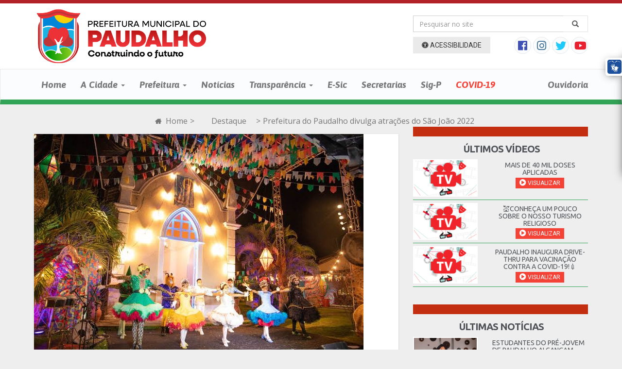

--- FILE ---
content_type: text/html; charset=UTF-8
request_url: https://www.paudalho.pe.gov.br/portal/prefeitura-do-paudalho-divulga-atracoes-do-sao-joao-2022/
body_size: 79397
content:
<!DOCTYPE html>
<html lang="pt-br" class="no-js">
    <head>
        <meta charset="UTF-8">
        <meta content="IE=edge" http-equiv="X-UA-Compatible">
        <!-- Chrome, Firefox OS, Opera-->
        <meta name="theme-color" content="#">
        <!-- Windows Phone -->
        <meta name="msapplication-navbutton-color" content="#">
        <!-- iOS Safari -->
        <meta name="apple-mobile-web-app-status-bar-style" content="#">
        <meta content="initial-scale=1.0, width=device-width" name="viewport">
        <meta property="article:author" content="#">
        <title>Prefeitura do Paudalho divulga atrações do São João 2022 | Prefeitura do Paudalho</title>
        <link rel="profile" href="http://gmpg.org/xfn/11">
                    <link rel="pingback" href="https://www.paudalho.pe.gov.br/portal/xmlrpc.php">
                <!-- css -->
        <link rel="shortcut icon" href="https://www.paudalho.pe.gov.br/portal/wp-content/themes/prefeitura/img/ico.png?v=2" />
        <link rel="stylesheet" href="https://www.paudalho.pe.gov.br/portal/wp-content/themes/prefeitura/style.css?v=23">
        <!--<script type='text/javascript' src='https://www.paudalho.pe.gov.br/portal/wp-content/themes/prefeitura/js/jquery-1.11.2.min.js'></script>-->
        <script type='text/javascript' src='https://www.paudalho.pe.gov.br/portal/wp-content/themes/prefeitura/js/jquery-3.5.1.min.js'></script>
        <script type='text/javascript' src='https://www.paudalho.pe.gov.br/portal/wp-content/themes/prefeitura/js/jquery.cookie.js'></script>
        <script type='text/javascript' src='https://www.paudalho.pe.gov.br/portal/wp-content/themes/prefeitura/instashow/elfsight-instagram-feed.js'></script>
        <script type='text/javascript' src='https://www.paudalho.pe.gov.br/portal/wp-content/themes/prefeitura/js/swiper.min.js'></script>
        <meta name='robots' content='max-image-preview:large' />
	<style>img:is([sizes="auto" i], [sizes^="auto," i]) { contain-intrinsic-size: 3000px 1500px }</style>
	<link rel='dns-prefetch' href='//secure.gravatar.com' />
<link rel='dns-prefetch' href='//stats.wp.com' />
<link rel='dns-prefetch' href='//v0.wordpress.com' />
<link rel="alternate" type="application/rss+xml" title="Feed de comentários para Prefeitura do Paudalho &raquo; Prefeitura do Paudalho divulga atrações do São João 2022" href="https://www.paudalho.pe.gov.br/portal/prefeitura-do-paudalho-divulga-atracoes-do-sao-joao-2022/feed/" />
<script type="text/javascript">
/* <![CDATA[ */
window._wpemojiSettings = {"baseUrl":"https:\/\/s.w.org\/images\/core\/emoji\/16.0.1\/72x72\/","ext":".png","svgUrl":"https:\/\/s.w.org\/images\/core\/emoji\/16.0.1\/svg\/","svgExt":".svg","source":{"concatemoji":"https:\/\/www.paudalho.pe.gov.br\/portal\/wp-includes\/js\/wp-emoji-release.min.js?ver=6.8.3"}};
/*! This file is auto-generated */
!function(s,n){var o,i,e;function c(e){try{var t={supportTests:e,timestamp:(new Date).valueOf()};sessionStorage.setItem(o,JSON.stringify(t))}catch(e){}}function p(e,t,n){e.clearRect(0,0,e.canvas.width,e.canvas.height),e.fillText(t,0,0);var t=new Uint32Array(e.getImageData(0,0,e.canvas.width,e.canvas.height).data),a=(e.clearRect(0,0,e.canvas.width,e.canvas.height),e.fillText(n,0,0),new Uint32Array(e.getImageData(0,0,e.canvas.width,e.canvas.height).data));return t.every(function(e,t){return e===a[t]})}function u(e,t){e.clearRect(0,0,e.canvas.width,e.canvas.height),e.fillText(t,0,0);for(var n=e.getImageData(16,16,1,1),a=0;a<n.data.length;a++)if(0!==n.data[a])return!1;return!0}function f(e,t,n,a){switch(t){case"flag":return n(e,"\ud83c\udff3\ufe0f\u200d\u26a7\ufe0f","\ud83c\udff3\ufe0f\u200b\u26a7\ufe0f")?!1:!n(e,"\ud83c\udde8\ud83c\uddf6","\ud83c\udde8\u200b\ud83c\uddf6")&&!n(e,"\ud83c\udff4\udb40\udc67\udb40\udc62\udb40\udc65\udb40\udc6e\udb40\udc67\udb40\udc7f","\ud83c\udff4\u200b\udb40\udc67\u200b\udb40\udc62\u200b\udb40\udc65\u200b\udb40\udc6e\u200b\udb40\udc67\u200b\udb40\udc7f");case"emoji":return!a(e,"\ud83e\udedf")}return!1}function g(e,t,n,a){var r="undefined"!=typeof WorkerGlobalScope&&self instanceof WorkerGlobalScope?new OffscreenCanvas(300,150):s.createElement("canvas"),o=r.getContext("2d",{willReadFrequently:!0}),i=(o.textBaseline="top",o.font="600 32px Arial",{});return e.forEach(function(e){i[e]=t(o,e,n,a)}),i}function t(e){var t=s.createElement("script");t.src=e,t.defer=!0,s.head.appendChild(t)}"undefined"!=typeof Promise&&(o="wpEmojiSettingsSupports",i=["flag","emoji"],n.supports={everything:!0,everythingExceptFlag:!0},e=new Promise(function(e){s.addEventListener("DOMContentLoaded",e,{once:!0})}),new Promise(function(t){var n=function(){try{var e=JSON.parse(sessionStorage.getItem(o));if("object"==typeof e&&"number"==typeof e.timestamp&&(new Date).valueOf()<e.timestamp+604800&&"object"==typeof e.supportTests)return e.supportTests}catch(e){}return null}();if(!n){if("undefined"!=typeof Worker&&"undefined"!=typeof OffscreenCanvas&&"undefined"!=typeof URL&&URL.createObjectURL&&"undefined"!=typeof Blob)try{var e="postMessage("+g.toString()+"("+[JSON.stringify(i),f.toString(),p.toString(),u.toString()].join(",")+"));",a=new Blob([e],{type:"text/javascript"}),r=new Worker(URL.createObjectURL(a),{name:"wpTestEmojiSupports"});return void(r.onmessage=function(e){c(n=e.data),r.terminate(),t(n)})}catch(e){}c(n=g(i,f,p,u))}t(n)}).then(function(e){for(var t in e)n.supports[t]=e[t],n.supports.everything=n.supports.everything&&n.supports[t],"flag"!==t&&(n.supports.everythingExceptFlag=n.supports.everythingExceptFlag&&n.supports[t]);n.supports.everythingExceptFlag=n.supports.everythingExceptFlag&&!n.supports.flag,n.DOMReady=!1,n.readyCallback=function(){n.DOMReady=!0}}).then(function(){return e}).then(function(){var e;n.supports.everything||(n.readyCallback(),(e=n.source||{}).concatemoji?t(e.concatemoji):e.wpemoji&&e.twemoji&&(t(e.twemoji),t(e.wpemoji)))}))}((window,document),window._wpemojiSettings);
/* ]]> */
</script>
<style id='wp-emoji-styles-inline-css' type='text/css'>

	img.wp-smiley, img.emoji {
		display: inline !important;
		border: none !important;
		box-shadow: none !important;
		height: 1em !important;
		width: 1em !important;
		margin: 0 0.07em !important;
		vertical-align: -0.1em !important;
		background: none !important;
		padding: 0 !important;
	}
</style>
<link rel='stylesheet' id='wp-block-library-css' href='https://www.paudalho.pe.gov.br/portal/wp-includes/css/dist/block-library/style.min.css?ver=6.8.3' type='text/css' media='all' />
<style id='classic-theme-styles-inline-css' type='text/css'>
/*! This file is auto-generated */
.wp-block-button__link{color:#fff;background-color:#32373c;border-radius:9999px;box-shadow:none;text-decoration:none;padding:calc(.667em + 2px) calc(1.333em + 2px);font-size:1.125em}.wp-block-file__button{background:#32373c;color:#fff;text-decoration:none}
</style>
<link rel='stylesheet' id='mediaelement-css' href='https://www.paudalho.pe.gov.br/portal/wp-includes/js/mediaelement/mediaelementplayer-legacy.min.css?ver=4.2.17' type='text/css' media='all' />
<link rel='stylesheet' id='wp-mediaelement-css' href='https://www.paudalho.pe.gov.br/portal/wp-includes/js/mediaelement/wp-mediaelement.min.css?ver=6.8.3' type='text/css' media='all' />
<style id='jetpack-sharing-buttons-style-inline-css' type='text/css'>
.jetpack-sharing-buttons__services-list{display:flex;flex-direction:row;flex-wrap:wrap;gap:0;list-style-type:none;margin:5px;padding:0}.jetpack-sharing-buttons__services-list.has-small-icon-size{font-size:12px}.jetpack-sharing-buttons__services-list.has-normal-icon-size{font-size:16px}.jetpack-sharing-buttons__services-list.has-large-icon-size{font-size:24px}.jetpack-sharing-buttons__services-list.has-huge-icon-size{font-size:36px}@media print{.jetpack-sharing-buttons__services-list{display:none!important}}.editor-styles-wrapper .wp-block-jetpack-sharing-buttons{gap:0;padding-inline-start:0}ul.jetpack-sharing-buttons__services-list.has-background{padding:1.25em 2.375em}
</style>
<style id='global-styles-inline-css' type='text/css'>
:root{--wp--preset--aspect-ratio--square: 1;--wp--preset--aspect-ratio--4-3: 4/3;--wp--preset--aspect-ratio--3-4: 3/4;--wp--preset--aspect-ratio--3-2: 3/2;--wp--preset--aspect-ratio--2-3: 2/3;--wp--preset--aspect-ratio--16-9: 16/9;--wp--preset--aspect-ratio--9-16: 9/16;--wp--preset--color--black: #000000;--wp--preset--color--cyan-bluish-gray: #abb8c3;--wp--preset--color--white: #ffffff;--wp--preset--color--pale-pink: #f78da7;--wp--preset--color--vivid-red: #cf2e2e;--wp--preset--color--luminous-vivid-orange: #ff6900;--wp--preset--color--luminous-vivid-amber: #fcb900;--wp--preset--color--light-green-cyan: #7bdcb5;--wp--preset--color--vivid-green-cyan: #00d084;--wp--preset--color--pale-cyan-blue: #8ed1fc;--wp--preset--color--vivid-cyan-blue: #0693e3;--wp--preset--color--vivid-purple: #9b51e0;--wp--preset--gradient--vivid-cyan-blue-to-vivid-purple: linear-gradient(135deg,rgba(6,147,227,1) 0%,rgb(155,81,224) 100%);--wp--preset--gradient--light-green-cyan-to-vivid-green-cyan: linear-gradient(135deg,rgb(122,220,180) 0%,rgb(0,208,130) 100%);--wp--preset--gradient--luminous-vivid-amber-to-luminous-vivid-orange: linear-gradient(135deg,rgba(252,185,0,1) 0%,rgba(255,105,0,1) 100%);--wp--preset--gradient--luminous-vivid-orange-to-vivid-red: linear-gradient(135deg,rgba(255,105,0,1) 0%,rgb(207,46,46) 100%);--wp--preset--gradient--very-light-gray-to-cyan-bluish-gray: linear-gradient(135deg,rgb(238,238,238) 0%,rgb(169,184,195) 100%);--wp--preset--gradient--cool-to-warm-spectrum: linear-gradient(135deg,rgb(74,234,220) 0%,rgb(151,120,209) 20%,rgb(207,42,186) 40%,rgb(238,44,130) 60%,rgb(251,105,98) 80%,rgb(254,248,76) 100%);--wp--preset--gradient--blush-light-purple: linear-gradient(135deg,rgb(255,206,236) 0%,rgb(152,150,240) 100%);--wp--preset--gradient--blush-bordeaux: linear-gradient(135deg,rgb(254,205,165) 0%,rgb(254,45,45) 50%,rgb(107,0,62) 100%);--wp--preset--gradient--luminous-dusk: linear-gradient(135deg,rgb(255,203,112) 0%,rgb(199,81,192) 50%,rgb(65,88,208) 100%);--wp--preset--gradient--pale-ocean: linear-gradient(135deg,rgb(255,245,203) 0%,rgb(182,227,212) 50%,rgb(51,167,181) 100%);--wp--preset--gradient--electric-grass: linear-gradient(135deg,rgb(202,248,128) 0%,rgb(113,206,126) 100%);--wp--preset--gradient--midnight: linear-gradient(135deg,rgb(2,3,129) 0%,rgb(40,116,252) 100%);--wp--preset--font-size--small: 13px;--wp--preset--font-size--medium: 20px;--wp--preset--font-size--large: 36px;--wp--preset--font-size--x-large: 42px;--wp--preset--spacing--20: 0.44rem;--wp--preset--spacing--30: 0.67rem;--wp--preset--spacing--40: 1rem;--wp--preset--spacing--50: 1.5rem;--wp--preset--spacing--60: 2.25rem;--wp--preset--spacing--70: 3.38rem;--wp--preset--spacing--80: 5.06rem;--wp--preset--shadow--natural: 6px 6px 9px rgba(0, 0, 0, 0.2);--wp--preset--shadow--deep: 12px 12px 50px rgba(0, 0, 0, 0.4);--wp--preset--shadow--sharp: 6px 6px 0px rgba(0, 0, 0, 0.2);--wp--preset--shadow--outlined: 6px 6px 0px -3px rgba(255, 255, 255, 1), 6px 6px rgba(0, 0, 0, 1);--wp--preset--shadow--crisp: 6px 6px 0px rgba(0, 0, 0, 1);}:where(.is-layout-flex){gap: 0.5em;}:where(.is-layout-grid){gap: 0.5em;}body .is-layout-flex{display: flex;}.is-layout-flex{flex-wrap: wrap;align-items: center;}.is-layout-flex > :is(*, div){margin: 0;}body .is-layout-grid{display: grid;}.is-layout-grid > :is(*, div){margin: 0;}:where(.wp-block-columns.is-layout-flex){gap: 2em;}:where(.wp-block-columns.is-layout-grid){gap: 2em;}:where(.wp-block-post-template.is-layout-flex){gap: 1.25em;}:where(.wp-block-post-template.is-layout-grid){gap: 1.25em;}.has-black-color{color: var(--wp--preset--color--black) !important;}.has-cyan-bluish-gray-color{color: var(--wp--preset--color--cyan-bluish-gray) !important;}.has-white-color{color: var(--wp--preset--color--white) !important;}.has-pale-pink-color{color: var(--wp--preset--color--pale-pink) !important;}.has-vivid-red-color{color: var(--wp--preset--color--vivid-red) !important;}.has-luminous-vivid-orange-color{color: var(--wp--preset--color--luminous-vivid-orange) !important;}.has-luminous-vivid-amber-color{color: var(--wp--preset--color--luminous-vivid-amber) !important;}.has-light-green-cyan-color{color: var(--wp--preset--color--light-green-cyan) !important;}.has-vivid-green-cyan-color{color: var(--wp--preset--color--vivid-green-cyan) !important;}.has-pale-cyan-blue-color{color: var(--wp--preset--color--pale-cyan-blue) !important;}.has-vivid-cyan-blue-color{color: var(--wp--preset--color--vivid-cyan-blue) !important;}.has-vivid-purple-color{color: var(--wp--preset--color--vivid-purple) !important;}.has-black-background-color{background-color: var(--wp--preset--color--black) !important;}.has-cyan-bluish-gray-background-color{background-color: var(--wp--preset--color--cyan-bluish-gray) !important;}.has-white-background-color{background-color: var(--wp--preset--color--white) !important;}.has-pale-pink-background-color{background-color: var(--wp--preset--color--pale-pink) !important;}.has-vivid-red-background-color{background-color: var(--wp--preset--color--vivid-red) !important;}.has-luminous-vivid-orange-background-color{background-color: var(--wp--preset--color--luminous-vivid-orange) !important;}.has-luminous-vivid-amber-background-color{background-color: var(--wp--preset--color--luminous-vivid-amber) !important;}.has-light-green-cyan-background-color{background-color: var(--wp--preset--color--light-green-cyan) !important;}.has-vivid-green-cyan-background-color{background-color: var(--wp--preset--color--vivid-green-cyan) !important;}.has-pale-cyan-blue-background-color{background-color: var(--wp--preset--color--pale-cyan-blue) !important;}.has-vivid-cyan-blue-background-color{background-color: var(--wp--preset--color--vivid-cyan-blue) !important;}.has-vivid-purple-background-color{background-color: var(--wp--preset--color--vivid-purple) !important;}.has-black-border-color{border-color: var(--wp--preset--color--black) !important;}.has-cyan-bluish-gray-border-color{border-color: var(--wp--preset--color--cyan-bluish-gray) !important;}.has-white-border-color{border-color: var(--wp--preset--color--white) !important;}.has-pale-pink-border-color{border-color: var(--wp--preset--color--pale-pink) !important;}.has-vivid-red-border-color{border-color: var(--wp--preset--color--vivid-red) !important;}.has-luminous-vivid-orange-border-color{border-color: var(--wp--preset--color--luminous-vivid-orange) !important;}.has-luminous-vivid-amber-border-color{border-color: var(--wp--preset--color--luminous-vivid-amber) !important;}.has-light-green-cyan-border-color{border-color: var(--wp--preset--color--light-green-cyan) !important;}.has-vivid-green-cyan-border-color{border-color: var(--wp--preset--color--vivid-green-cyan) !important;}.has-pale-cyan-blue-border-color{border-color: var(--wp--preset--color--pale-cyan-blue) !important;}.has-vivid-cyan-blue-border-color{border-color: var(--wp--preset--color--vivid-cyan-blue) !important;}.has-vivid-purple-border-color{border-color: var(--wp--preset--color--vivid-purple) !important;}.has-vivid-cyan-blue-to-vivid-purple-gradient-background{background: var(--wp--preset--gradient--vivid-cyan-blue-to-vivid-purple) !important;}.has-light-green-cyan-to-vivid-green-cyan-gradient-background{background: var(--wp--preset--gradient--light-green-cyan-to-vivid-green-cyan) !important;}.has-luminous-vivid-amber-to-luminous-vivid-orange-gradient-background{background: var(--wp--preset--gradient--luminous-vivid-amber-to-luminous-vivid-orange) !important;}.has-luminous-vivid-orange-to-vivid-red-gradient-background{background: var(--wp--preset--gradient--luminous-vivid-orange-to-vivid-red) !important;}.has-very-light-gray-to-cyan-bluish-gray-gradient-background{background: var(--wp--preset--gradient--very-light-gray-to-cyan-bluish-gray) !important;}.has-cool-to-warm-spectrum-gradient-background{background: var(--wp--preset--gradient--cool-to-warm-spectrum) !important;}.has-blush-light-purple-gradient-background{background: var(--wp--preset--gradient--blush-light-purple) !important;}.has-blush-bordeaux-gradient-background{background: var(--wp--preset--gradient--blush-bordeaux) !important;}.has-luminous-dusk-gradient-background{background: var(--wp--preset--gradient--luminous-dusk) !important;}.has-pale-ocean-gradient-background{background: var(--wp--preset--gradient--pale-ocean) !important;}.has-electric-grass-gradient-background{background: var(--wp--preset--gradient--electric-grass) !important;}.has-midnight-gradient-background{background: var(--wp--preset--gradient--midnight) !important;}.has-small-font-size{font-size: var(--wp--preset--font-size--small) !important;}.has-medium-font-size{font-size: var(--wp--preset--font-size--medium) !important;}.has-large-font-size{font-size: var(--wp--preset--font-size--large) !important;}.has-x-large-font-size{font-size: var(--wp--preset--font-size--x-large) !important;}
:where(.wp-block-post-template.is-layout-flex){gap: 1.25em;}:where(.wp-block-post-template.is-layout-grid){gap: 1.25em;}
:where(.wp-block-columns.is-layout-flex){gap: 2em;}:where(.wp-block-columns.is-layout-grid){gap: 2em;}
:root :where(.wp-block-pullquote){font-size: 1.5em;line-height: 1.6;}
</style>
<link rel='stylesheet' id='catch-breadcrumb-css' href='https://www.paudalho.pe.gov.br/portal/wp-content/plugins/catch-breadcrumb/public/css/catch-breadcrumb-public.css?ver=2.2' type='text/css' media='all' />
<link rel='stylesheet' id='contact-form-7-css' href='https://www.paudalho.pe.gov.br/portal/wp-content/plugins/contact-form-7/includes/css/styles.css?ver=6.1.3' type='text/css' media='all' />
<link rel='stylesheet' id='colorbox-css' href='https://www.paudalho.pe.gov.br/portal/wp-content/plugins/lightbox-gallery/colorbox/example1/colorbox.css?ver=6.8.3' type='text/css' media='all' />
<script type="text/javascript" src="https://www.paudalho.pe.gov.br/portal/wp-includes/js/jquery/jquery.min.js?ver=3.7.1" id="jquery-core-js"></script>
<script type="text/javascript" src="https://www.paudalho.pe.gov.br/portal/wp-includes/js/jquery/jquery-migrate.min.js?ver=3.4.1" id="jquery-migrate-js"></script>
<script type="text/javascript" id="catch-breadcrumb-js-extra">
/* <![CDATA[ */
var catch_breadcrumb_object = {"breadcrumb_separator":">","breadcrumb_home_icon":"1","breadcrumb_display_home":"1","content_selector":"#content","status":"0","breadcrumb_dynamic":"before"};
/* ]]> */
</script>
<script type="text/javascript" src="https://www.paudalho.pe.gov.br/portal/wp-content/plugins/catch-breadcrumb/public/js/catch-breadcrumb-public.js?ver=2.2" id="catch-breadcrumb-js"></script>
<link rel="https://api.w.org/" href="https://www.paudalho.pe.gov.br/portal/wp-json/" /><link rel="alternate" title="JSON" type="application/json" href="https://www.paudalho.pe.gov.br/portal/wp-json/wp/v2/posts/22559" /><link rel="EditURI" type="application/rsd+xml" title="RSD" href="https://www.paudalho.pe.gov.br/portal/xmlrpc.php?rsd" />
<meta name="generator" content="WordPress 6.8.3" />
<link rel="canonical" href="https://www.paudalho.pe.gov.br/portal/prefeitura-do-paudalho-divulga-atracoes-do-sao-joao-2022/" />
<link rel='shortlink' href='https://wp.me/p98mS2-5RR' />
<link rel="alternate" title="oEmbed (JSON)" type="application/json+oembed" href="https://www.paudalho.pe.gov.br/portal/wp-json/oembed/1.0/embed?url=https%3A%2F%2Fwww.paudalho.pe.gov.br%2Fportal%2Fprefeitura-do-paudalho-divulga-atracoes-do-sao-joao-2022%2F" />
<link rel="alternate" title="oEmbed (XML)" type="text/xml+oembed" href="https://www.paudalho.pe.gov.br/portal/wp-json/oembed/1.0/embed?url=https%3A%2F%2Fwww.paudalho.pe.gov.br%2Fportal%2Fprefeitura-do-paudalho-divulga-atracoes-do-sao-joao-2022%2F&#038;format=xml" />
<script type="application/ld+json">{"@context":"http:\/\/schema.org","@type":"BreadcrumbList","itemListElement":[{"@type":"ListItem","position":1,"item":{"@id":"https:\/\/www.paudalho.pe.gov.br\/portal\/","name":"Home"}},{"@type":"ListItem","position":2,"item":{"@id":"https:\/\/www.paudalho.pe.gov.br\/portal\/category\/destaque\/","name":"Destaque"}},{"@type":"ListItem","position":3,"item":{"name":"Prefeitura do Paudalho divulga atra\u00e7\u00f5es do S\u00e3o Jo\u00e3o 2022"}}]}</script>	<style>img#wpstats{display:none}</style>
		
<!-- Jetpack Open Graph Tags -->
<meta property="og:type" content="article" />
<meta property="og:title" content="Prefeitura do Paudalho divulga atrações do São João 2022" />
<meta property="og:url" content="https://www.paudalho.pe.gov.br/portal/prefeitura-do-paudalho-divulga-atracoes-do-sao-joao-2022/" />
<meta property="og:description" content="Intitulado de &#8216;Linda Flor da Mata&#8217;, o São João promovido pela Prefeitura Municipal do Paudalho começará dia 15 de junho e seguirá até o dia 26. As atrações que se apresentarão durante n…" />
<meta property="article:published_time" content="2022-05-26T21:48:19+00:00" />
<meta property="article:modified_time" content="2022-05-26T22:54:43+00:00" />
<meta property="og:site_name" content="Prefeitura do Paudalho" />
<meta property="og:image" content="https://www.paudalho.pe.gov.br/portal/wp-content/uploads/2022/05/images-5-2.jpeg" />
<meta property="og:image:width" content="678" />
<meta property="og:image:height" content="452" />
<meta property="og:image:alt" content="" />
<meta property="og:locale" content="pt_BR" />
<meta name="twitter:text:title" content="Prefeitura do Paudalho divulga atrações do São João 2022" />
<meta name="twitter:image" content="https://www.paudalho.pe.gov.br/portal/wp-content/uploads/2022/05/images-5-2.jpeg?w=640" />
<meta name="twitter:card" content="summary_large_image" />

<!-- End Jetpack Open Graph Tags -->
		<style type="text/css" id="wp-custom-css">
			/*
Você pode adicionar seu próprio CSS aqui.

Clique no ícone de ajuda acima para saber mais.
*/		</style>
		    </head>
    <body>
        <header id="topo">
            <div class="container paddingTop10 paddingBottom10">
                <div class="row">
                    <div class="col-md-12">
                        <div class="row">
                            <div class="col-md-4">
                                <a href="https://www.paudalho.pe.gov.br/portal/" title="Prefeitura do Paudalho">
                                    <img class="logo img-responsive center-block" src="https://www.paudalho.pe.gov.br/portal/wp-content/uploads/2025/01/logo-gestao-paudalho2025.png"/>
<!-- 									<img class="logo img-responsive center-block" src="https://www.paudalho.pe.gov.br/portal/wp-content/themes/prefeitura/img/logo.png?v=2"/> -->
                                </a>
                            </div>
                            <div class="col-md-4" style="display: flex;">
                                <div class="acessibilidade-active" style="display:none;">
                                    <h4><i class="fa fa-wrench"></i> FERRAMENTAS</h4>
                                    <div class="col-xs-8">
                                        <div class="row">
                                            <a href="#" class="btn btn-default btn-block j_contraste" title="Contraste da Página"><i class="fa fa-universal-access"></i> CONTRASTE <spam class="hidden-xs hidden-md">DA PÁGINA</spam></a>
                                        </div>
                                    </div>
                                    <div class="col-xs-4">
                                        <div class="row">
                                            <div class="btn-group btn-group-justified">
                                                <a href="#" style="padding: 7px 10px !important;" class="btn btn-default btn-block j_text_grande" title="Aumentar Texto">+<i class="fa fa-font" aria-hidden="true"></i></a>
                                                <a href="#" style="padding: 7px 10px !important;" class="btn btn-default btn-block j_text_normal" title="Texto Normal"><strong>N</strong></a>
                                                <a href="#" style="padding: 7px 10px !important;" class="btn btn-default btn-block j_text_pequeno" title="Diminiur Texto">-<i class="fa fa-font" aria-hidden="true"></i></a>
                                            </div>
                                        </div>
                                    </div>
                                </div>
                            </div>
                            <div class="col-md-4">
                                <form role="search" method="get" id="searchform" action="https://www.paudalho.pe.gov.br/portal/">
                                    <div class="input-group stylish-input-group top15">
                                        <input type="text" class="form-control" name="s" id="s" placeholder="Pesquisar no site" required=""/>
                                        <span class="input-group-addon">
                                            <button type="submit">
                                                <span class="glyphicon glyphicon-search"></span>
                                            </button>  
                                        </span>
                                    </div>
                                </form>
                                <div class="col-md-12">
                                    <div class="row top10">
                                        <div class="col-xs-3 col-md-4 col-lg-6">
                                            <div class="row">
                                                <div class="acessibilidade">
                                                    <a href="#" class="btn btn-default j_acessibilidade" title="Acessibilidade"><i class="fa fa-universal-access"></i> <spam class="hidden-xs hidden-md">ACESSIBILIDADE</spam></a>
                                                </div>
                                            </div>
                                        </div>
                                        <div class="col-xs-9 col-md-8 col-lg-6">
                                            <div class="row">
                                                <div class="redes-sociais">
                                                    <a href="https://www.facebook.com/PrefeituraPaudalho/" title="Facebook" target="_blank">
                                                        <i class="fab fa-facebook"></i>
                                                    </a>
                                                    <a href="https://instagram.com/prefeituradopaudalho" title="Instagram" target="_blank">
                                                        <i class="fab fa-instagram"></i>
                                                    </a>
                                                    <a href="#" title="" target="_blank">
                                                        <i class="fab fa-twitter"></i>
                                                    </a>
                                                    <a href="#" title="" target="_blank">
                                                        <i class="fab fa-youtube"></i>
                                                    </a>
                                                </div>
                                            </div>
                                        </div>
                                    </div>
                                </div>
                            </div>
                        </div>
                    </div>
                </div>
            </div>
            <div style="min-height:73px">
                <nav class="navbar navbar-default affix-2" data-spy="affix" data-offset-top="135">
                    <div class="container">
                        <div class="row">
                            <!-- Brand and toggle get grouped for better mobile display -->
                            <div class="navbar-header">
                                <button type="button" class="navbar-toggle collapsed" data-toggle="collapse" data-target="#menu-principal" aria-expanded="false">
                                    <span class="sr-only">Toggle navigation</span>
                                    <span class="icon-bar"></span>
                                    <span class="icon-bar"></span>
                                    <span class="icon-bar"></span>
                                </button>
                            </div>
                            <div class="collapse navbar-collapse" id="menu-principal">
                                <ul class="nav navbar-nav">
                                    <li><a href="https://www.paudalho.pe.gov.br/portal/">Home</a></li>
                                    <li class="dropdown">
                                        <a href="#" class="dropdown-toggle" data-toggle="dropdown" role="button" aria-haspopup="true" aria-expanded="false">A Cidade <span class="caret"></span></a>
                                                                                    <ul id="menu-a-cidade" class="nav primary-menu dropdown-menu"><li id="menu-item-59" class="menu-item menu-item-type-post_type menu-item-object-page menu-item-59"><a href="https://www.paudalho.pe.gov.br/portal/historia/">História de Paudalho</a></li>
<li id="menu-item-58" class="menu-item menu-item-type-post_type menu-item-object-page menu-item-58"><a href="https://www.paudalho.pe.gov.br/portal/hino/">Hino</a></li>
<li id="menu-item-60" class="menu-item menu-item-type-post_type menu-item-object-page menu-item-60"><a href="https://www.paudalho.pe.gov.br/portal/pontos-turisticos/">Turismo</a></li>
<li id="menu-item-145" class="menu-item menu-item-type-post_type menu-item-object-page menu-item-145"><a href="https://www.paudalho.pe.gov.br/portal/galeria-de-fotos/">Galeria de Fotos</a></li>
</ul>                                                                            </li>
                                    <li class="dropdown">
                                        <a href="#" class="dropdown-toggle" data-toggle="dropdown" role="button" aria-haspopup="true" aria-expanded="false">Prefeitura <span class="caret"></span></a>
                                                                                    <ul id="menu-prefeitura" class="nav primary-menu dropdown-menu"><li id="menu-item-69" class="menu-item menu-item-type-post_type menu-item-object-page menu-item-69"><a href="https://www.paudalho.pe.gov.br/portal/a-prefeitura/">A Prefeitura</a></li>
<li id="menu-item-5387" class="menu-item menu-item-type-post_type menu-item-object-page menu-item-5387"><a href="https://www.paudalho.pe.gov.br/portal/a-prefeitura/estrutura-organizacional/">Estrutura Organizacional</a></li>
<li id="menu-item-35276" class="menu-item menu-item-type-post_type menu-item-object-page menu-item-35276"><a href="https://www.paudalho.pe.gov.br/portal/a-prefeita/">A Prefeita</a></li>
<li id="menu-item-76" class="menu-item menu-item-type-post_type menu-item-object-page menu-item-76"><a href="https://www.paudalho.pe.gov.br/portal/a-prefeitura/vice-prefeito/">O Vice Prefeito</a></li>
<li id="menu-item-72" class="menu-item menu-item-type-taxonomy menu-item-object-category current-post-ancestor menu-item-72"><a href="https://www.paudalho.pe.gov.br/portal/category/noticias/">Notícias</a></li>
<li id="menu-item-8904" class="menu-item menu-item-type-post_type_archive menu-item-object-publicacao menu-item-8904"><a href="https://www.paudalho.pe.gov.br/portal/publicacao/">Publicações</a></li>
<li id="menu-item-35333" class="menu-item menu-item-type-custom menu-item-object-custom menu-item-35333"><a target="_blank" href="https://paudalho.1doc.com.br/b.php?pg=wp/wp&#038;itd=6&#038;iser=01JRZJF9RZWV3BQRYJJHEST2ZP">Ouvidoria</a></li>
<li id="menu-item-23903" class="menu-item menu-item-type-post_type menu-item-object-page menu-item-23903"><a href="https://www.paudalho.pe.gov.br/portal/faq/">Perguntas Frequentes (FAQ)</a></li>
<li id="menu-item-33883" class="menu-item menu-item-type-post_type menu-item-object-page menu-item-33883"><a href="https://www.paudalho.pe.gov.br/portal/mapa-do-site/">Mapa do site</a></li>
</ul>                                                                            </li>
                                    <li><a href="https://www.paudalho.pe.gov.br/portal/category/noticias/">Notícias</a></li>
                                    <li class="dropdown">
                                        <a href="#" class="dropdown-toggle" data-toggle="dropdown" role="button" aria-haspopup="true" aria-expanded="false">Transparência <span class="caret"></span></a>
                                                                                    <ul id="menu-transparencia" class="nav primary-menu dropdown-menu"><li id="menu-item-14983" class="menu-item menu-item-type-custom menu-item-object-custom menu-item-14983"><a target="_blank" href="https://transparencia.paudalho.pe.gov.br/">Portal da Transparência</a></li>
<li id="menu-item-23776" class="menu-item menu-item-type-post_type menu-item-object-page menu-item-23776"><a href="https://www.paudalho.pe.gov.br/portal/carta-de-servicos/">Carta de Serviços</a></li>
<li id="menu-item-14978" class="menu-item menu-item-type-post_type_archive menu-item-object-compras-diretas menu-item-14978"><a href="https://www.paudalho.pe.gov.br/portal/compras-diretas/">Compras Diretas</a></li>
<li id="menu-item-14984" class="menu-item menu-item-type-post_type_archive menu-item-object-chamamentos menu-item-14984"><a href="https://www.paudalho.pe.gov.br/portal/chamamentos/">Chamamentos e Credenciamentos</a></li>
<li id="menu-item-22313" class="menu-item menu-item-type-post_type menu-item-object-page menu-item-22313"><a href="https://www.paudalho.pe.gov.br/portal/mesa-permanente-de-negociacao-de-debitos/">Mesa de Negociação de Débitos</a></li>
<li id="menu-item-26364" class="menu-item menu-item-type-custom menu-item-object-custom menu-item-26364"><a href="https://radar.tce.mt.gov.br/extensions/radar-da-transparencia-publica/radar-da-transparencia-publica.html">Radar da Atricon</a></li>
</ul>                                                                            </li>
<!--                                    <li><a href="http://www.paudalho.pe.gov.br/transparencia" target="_black" title="Portal da Transperência">Transparência</a></li>-->
                                    <li><a href="https://paudalho.1doc.com.br/b.php?pg=wp/wp&itd=7&iser=01JRZJGH12Q5RE15RC97RKQ2ZX" target="_black" title="E-SIC">E-Sic</a></li>
                                    <li class="dropdown"><a href="https://www.paudalho.pe.gov.br/portal/secretarias">Secretarias</a></li>
                                    <li><a href="https://www.paudalho.pe.gov.br/portal/sigp" title="Sig-P">Sig-P</a></li>
                                    <li><a style="color:#f44336 !important" href="https://www.paudalho.pe.gov.br/portal/covid-19/" title="COVID-19">COVID-19</a></li>
                                    <!--<li><a href="#">SERVIDOR</a></li>-->
                                </ul>
                                <ul class="nav navbar-nav navbar-right">
                                    <li><a target="_black" href="https://paudalho.1doc.com.br/b.php?pg=wp/wp&itd=6&iser=01JRZJF9RZWV3BQRYJJHEST2ZP">Ouvidoria</a></li>
                                </ul>
                            </div><!-- /.navbar-collapse -->
                        </div><!-- /.container-fluid -->
                    </div><!-- /.container-fluid -->
                </nav>
            </div>
        </header>
				<br/>
			<div id="catch-breadcrumb" class="catch-breadcrumb breadcrumb-area custom"><nav class="entry-breadcrumbs">

			<span class="breadcrumb"><a href="https://www.paudalho.pe.gov.br/portal/"><span class="fa fa-home"></span> Home</a><span class="sep">&gt;</span></span><span class="breadcrumb"><a href="https://www.paudalho.pe.gov.br/portal/category/destaque/">Destaque</a></span><span class="sep">&gt;</span><span class="breadcrumb-current">Prefeitura do Paudalho divulga atrações do São João 2022</span>
			</nav><!-- .entry-breadcrumbs --></div><!-- .breadcrumb-area -->

			<div id="post">
    <div class="container">
            <div class="row">
                <div class="col-md-8">
                    <article id="post-22559" class="post-22559 post type-post status-publish format-standard has-post-thumbnail hentry category-destaque category-sao-joao tag-prefeitura">
    <section class="box">

                    <a href="https://www.paudalho.pe.gov.br/portal/prefeitura-do-paudalho-divulga-atracoes-do-sao-joao-2022/" title="Prefeitura do Paudalho divulga atrações do São João 2022">
                <img class="img-responsive" src="https://www.paudalho.pe.gov.br/portal/wp-content/uploads/2022/05/images-5-2.jpeg"/>
            </a>
        
        <div class="content-body">
            <h1>Prefeitura do Paudalho divulga atrações do São João 2022</h1>

            <span><a href="https://www.paudalho.pe.gov.br/portal/author/paudalho/" title="Comunicação">Comunicação</a></span>

            <time><i class="fa fa-calendar"></i>&nbsp;<span class="text-blue">26/05/2022</span>&nbsp;&nbsp;
                <i class="fa fa-clock-o"></i>&nbsp;18:48			
            </time>
            <hr>
            <div class="entry-content">
                
<p>Intitulado de &#8216;Linda Flor da Mata&#8217;, o São João promovido pela Prefeitura Municipal do Paudalho começará dia 15 de junho e seguirá até o dia 26. As atrações que se apresentarão durante nove dias de festividade foram divulgadas nesta quinta-feira (26).</p>



<p>Os artistas confirmados são: Fagner e Amandinha, Felipe Farda, João Gomes, Vilões do Forró, Conde Só Brega, Fulô de Mandacaru, Raphaela Santos &#8211; A Favorita, Geraldinho Lins, Petrúcio Amorim, entre outras atrações e também quadrilhas juninas. (Abaixo você confere os dias de apresentações de cada atração). O evento vai ocorrer no Pátio de Eventos e Palhoção no Beira-Rio, e terá início sempre às 20h.</p>



<p>Neste ano, o São João do Paudalho vai homenagear Dona Elvira do Nascimento Gusmão, fundadora da quadrilha junina Rosa Linda.</p>



<p><strong>Programação Shows</strong></p>



<p>Os shows ocorrerão entre os dias 15 e 19 de junho, no Pátio de Eventos Beira-Rio, no Centro do município. Na quarta-feira (15), sobem ao palco Fagner Dias e Amandinha (20h), Felipe Farra (22h) e João Gomes (00h). Na quinta-feira (16), quem faz a festa é a banda Vilões do Forró (20h), Conde Só Brega (22h) e Fulô de Mandacaru (00h).</p>



<p>Na sexta-feira (17), o São João fica por conta de Thomas Playboyzinho (20h), Raphaela Santos (22h) e Nádia Maia (00h). No sábado (18), a programação continua com Rosimar Lima (20h), Wallas Arraes (22h) e o Japãozin (00h). No domingo (19), quem se apresenta é Eduarda Alves (20h), Petrúcio Amorim (22h) e Geraldinho Lins (00h).</p>



<p><strong>Programação Quadrilhas Juninas com shows</strong></p>



<p>No dia 23 de junho, a partir das 20h, quem se apresenta é a quadrilha Fogo no Pé e às 21h a Rosa dos Ventos. Após o espetáculo, terá show com Joebson Vaqueiro, às 22h. No dia 24 de junho se apresentam as quadrilhas Rosa Linda, Linda Rosa e Balancê, às 20h e 21h, respectivamente. Após elas quem anima a celebração é Ninho Pernambucano, a partir das 22h . Encerrando as apresentações, no dia 25 de junho quem mostra seu brilho é a quadrilha Forró Baião Nordestino, às 20h e Mastruz Com Leite, às 21h. Às 22h, Biu Sanfoneiro sobe ao palco da festa.</p>



<p><strong>São João Infantil</strong></p>



<p>Pioneira em todo o estado de Pernambuco, a Prefeitura do Paudalho anunciou que terá uma programação especial junina voltada às crianças da cidade. O São João Infantil será realizado no dia 26 de junho com a participação do grupo Ally Art’s e terá peça teatral, recreação e banda infantil, a partir das 16h. No mesmo dia, a partir das 20h, haverá show para os adultos com Cecília Lima.</p>
            </div>
            <hr>
            <span class="label label-default"><i class="fa fa-tags" aria-hidden="true"></i> <a href="https://www.paudalho.pe.gov.br/portal/tag/prefeitura/" rel="tag">Prefeitura</a></span>        </div>
    </section>                        <div id="comments" class="caixa-comentarios">
			          <div class="fb-comments" data-href="https://www.paudalho.pe.gov.br/portal/prefeitura-do-paudalho-divulga-atracoes-do-sao-joao-2022/" data-width="650" data-numposts="5"></div></div>
                </div>
                <div class="col-md-4">
                    <div id="tv-sidebar" class="col-md-12">
                        <div class="row">
                            <h2><i class="fa fa-video-camera text-danger" aria-hidden="true"></i> ÚLTIMOS VÍDEOS</h2>
                            <div class="col-xs-12">
                                                                                                                                        <a href="https://www.paudalho.pe.gov.br/portal/tv/mais-de-40-mil-doses-aplicadas/" title="Mais de 40 mil doses aplicadas">    
                                        <div class="row">
                                            <div class="col-xs-12 col-sm-5">
                                                                                                    <img class="img-responsive" src="https://www.paudalho.pe.gov.br/portal/wp-content/themes/prefeitura/img/video.jpg"/>
                                                                                            </div>
                                            <div class="col-xs-12 col-sm-7 text-center">
                                                <h3>Mais de 40 mil doses aplicadas</h3>
                                                <span type="button" class="btn btn-danger btn-xs"><i class="fa fa-play-circle" aria-hidden="true"></i> VISUALIZAR</span>
                                            </div>
                                        </div>
                                    </a>
                                    <hr>
                                                                                                        <a href="https://www.paudalho.pe.gov.br/portal/tv/%f0%9f%92%92conheca-um-pouco-sobre-o-nosso-turismo-religioso/" title="💒Conheça um pouco sobre o nosso turismo religioso">    
                                        <div class="row">
                                            <div class="col-xs-12 col-sm-5">
                                                                                                    <img class="img-responsive" src="https://www.paudalho.pe.gov.br/portal/wp-content/themes/prefeitura/img/video.jpg"/>
                                                                                            </div>
                                            <div class="col-xs-12 col-sm-7 text-center">
                                                <h3>💒Conheça um pouco sobre o nosso turismo religioso</h3>
                                                <span type="button" class="btn btn-danger btn-xs"><i class="fa fa-play-circle" aria-hidden="true"></i> VISUALIZAR</span>
                                            </div>
                                        </div>
                                    </a>
                                    <hr>
                                                                                                        <a href="https://www.paudalho.pe.gov.br/portal/tv/paudalho-inaugura-drive-thru-para-vacinacao-contra-a-covid-19%f0%9f%92%89/" title="Paudalho inaugura drive-thru para vacinação contra a Covid-19!💉">    
                                        <div class="row">
                                            <div class="col-xs-12 col-sm-5">
                                                                                                    <img class="img-responsive" src="https://www.paudalho.pe.gov.br/portal/wp-content/themes/prefeitura/img/video.jpg"/>
                                                                                            </div>
                                            <div class="col-xs-12 col-sm-7 text-center">
                                                <h3>Paudalho inaugura drive-thru para vacinação contra a Covid-19!💉</h3>
                                                <span type="button" class="btn btn-danger btn-xs"><i class="fa fa-play-circle" aria-hidden="true"></i> VISUALIZAR</span>
                                            </div>
                                        </div>
                                    </a>
                                    <hr>
                                                            </div>
                        </div>
                    </div>
                    <!--ÚLTIMAS NOTÍCIAS-->
                    <div id="ultimas-sidebar" class="col-md-12">
                        <div class="row">
                            <h2><i class="fa fa-clock-o text-danger" aria-hidden="true"></i> ÚLTIMAS NOTÍCIAS</h2>
                            <div class="col-xs-12">
                                                                                                    <a href="https://www.paudalho.pe.gov.br/portal/estudantes-do-pre-jovem-de-paudalho-alcancam-bons-resultados-em-matematica-no-enem-2025/" title="Estudantes do Pré-Jovem de Paudalho alcançam bons resultados em Matemática no ENEM 2025">    
                                        <div class="row">
                                                                                            <div class="col-xs-12 col-sm-5">
                                                    <img class="img-responsive" src="https://www.paudalho.pe.gov.br/portal/wp-content/uploads/2026/01/WhatsApp-Image-2026-01-21-at-11.05.13-200x160.jpeg"/>
                                                </div>
                                                                                                                                        <div class="col-xs-12 col-sm-7">
                                                <h3>Estudantes do Pré-Jovem de Paudalho alcançam bons resultados em Matemática no ENEM 2025</h3>
                                            </div>
                                        </div>
                                    </a>
                                    <hr>
                                                                    <a href="https://www.paudalho.pe.gov.br/portal/prefeitura-do-paudalho-divulga-resultado-preliminar-do-edital-de-apoio-financeiro-ao-carnaval-2026/" title="Prefeitura do Paudalho divulga resultado preliminar do Edital de Apoio Financeiro ao Carnaval 2026">    
                                        <div class="row">
                                                                                            <div class="col-xs-12 col-sm-5">
                                                    <img class="img-responsive" src="https://www.paudalho.pe.gov.br/portal/wp-content/uploads/2026/01/IMG-20260120-WA0001-200x160.jpg"/>
                                                </div>
                                                                                                                                        <div class="col-xs-12 col-sm-7">
                                                <h3>Prefeitura do Paudalho divulga resultado preliminar do Edital de Apoio Financeiro ao Carnaval 2026</h3>
                                            </div>
                                        </div>
                                    </a>
                                    <hr>
                                                                    <a href="https://www.paudalho.pe.gov.br/portal/alunos-do-pre-jovem-de-paudalho-se-destacam-no-enem-2025-com-excelentes-notas-na-redacao/" title="Alunos do Pré-Jovem de Paudalho se destacam no ENEM 2025 com excelentes notas na redação">    
                                        <div class="row">
                                                                                            <div class="col-xs-12 col-sm-5">
                                                    <img class="img-responsive" src="https://www.paudalho.pe.gov.br/portal/wp-content/uploads/2026/01/IMG-20260119-WA0000-200x160.jpg"/>
                                                </div>
                                                                                                                                        <div class="col-xs-12 col-sm-7">
                                                <h3>Alunos do Pré-Jovem de Paudalho se destacam no ENEM 2025 com excelentes notas na redação</h3>
                                            </div>
                                        </div>
                                    </a>
                                    <hr>
                                                                    <a href="https://www.paudalho.pe.gov.br/portal/prefeitura-do-paudalho-nomeia-novos-membros-do-conselho-municipal-de-defesa-do-meio-ambiente-condema/" title="Prefeitura do Paudalho nomeia novos membros do Conselho Municipal de Defesa do Meio Ambiente (CONDEMA)">    
                                        <div class="row">
                                                                                            <div class="col-xs-12 col-sm-5">
                                                    <img class="img-responsive" src="https://www.paudalho.pe.gov.br/portal/wp-content/uploads/2026/01/04_1ICON-1-200x160.jpg"/>
                                                </div>
                                                                                                                                        <div class="col-xs-12 col-sm-7">
                                                <h3>Prefeitura do Paudalho nomeia novos membros do Conselho Municipal de Defesa do Meio Ambiente (CONDEMA)</h3>
                                            </div>
                                        </div>
                                    </a>
                                    <hr>
                                                                    <a href="https://www.paudalho.pe.gov.br/portal/prefeitura-do-paudalho-divulga-calendario-escolar-da-rede-municipal-de-ensino-para-2026/" title="Prefeitura do Paudalho divulga calendário escolar da Rede Municipal de Ensino para 2026">    
                                        <div class="row">
                                                                                            <div class="col-xs-12 col-sm-5">
                                                    <img class="img-responsive" src="https://www.paudalho.pe.gov.br/portal/wp-content/uploads/2026/01/WhatsApp-Image-2026-01-15-at-09.09.08-200x160.jpeg"/>
                                                </div>
                                                                                                                                        <div class="col-xs-12 col-sm-7">
                                                <h3>Prefeitura do Paudalho divulga calendário escolar da Rede Municipal de Ensino para 2026</h3>
                                            </div>
                                        </div>
                                    </a>
                                    <hr>
                                                                    <a href="https://www.paudalho.pe.gov.br/portal/prefeitura-do-paudalho-abre-periodo-de-renovacao-de-cadastro-do-cedecop/" title="Prefeitura do Paudalho abre período de renovação de cadastro do CEDECOP">    
                                        <div class="row">
                                                                                            <div class="col-xs-12 col-sm-5">
                                                    <img class="img-responsive" src="https://www.paudalho.pe.gov.br/portal/wp-content/uploads/2026/01/WhatsApp-Image-2026-01-14-at-14.58.56-200x160.jpeg"/>
                                                </div>
                                                                                                                                        <div class="col-xs-12 col-sm-7">
                                                <h3>Prefeitura do Paudalho abre período de renovação de cadastro do CEDECOP</h3>
                                            </div>
                                        </div>
                                    </a>
                                    <hr>
                                                                    <a href="https://www.paudalho.pe.gov.br/portal/prefeitura-do-paudalho-divulga-lista-final-de-beneficiarios-do-remanejamento-voluntario-de-lotes-em-guadalajara/" title="Prefeitura do Paudalho divulga lista final de beneficiários do remanejamento voluntário de lotes em Guadalajara">    
                                        <div class="row">
                                                                                            <div class="col-xs-12 col-sm-5">
                                                    <img class="img-responsive" src="https://www.paudalho.pe.gov.br/portal/wp-content/uploads/2026/01/04_1ICON-1-200x160.jpg"/>
                                                </div>
                                                                                                                                        <div class="col-xs-12 col-sm-7">
                                                <h3>Prefeitura do Paudalho divulga lista final de beneficiários do remanejamento voluntário de lotes em Guadalajara</h3>
                                            </div>
                                        </div>
                                    </a>
                                    <hr>
                                                                    <a href="https://www.paudalho.pe.gov.br/portal/prefeitura-de-paudalho-realiza-manutencao-e-melhorias-nas-escolas-durante-o-periodo-de-ferias/" title="Prefeitura de Paudalho realiza manutenção e melhorias nas escolas durante o período de férias">    
                                        <div class="row">
                                                                                            <div class="col-xs-12 col-sm-5">
                                                    <img class="img-responsive" src="https://www.paudalho.pe.gov.br/portal/wp-content/uploads/2026/01/IMG-20260113-WA0003-200x160.jpg"/>
                                                </div>
                                                                                                                                        <div class="col-xs-12 col-sm-7">
                                                <h3>Prefeitura de Paudalho realiza manutenção e melhorias nas escolas durante o período de férias</h3>
                                            </div>
                                        </div>
                                    </a>
                                    <hr>
                                                                    <a href="https://www.paudalho.pe.gov.br/portal/educacao-de-paudalho-avanca-em-2025-com-investimentos-resultados-e-reconhecimento-estadual-e-nacional/" title="Educação de Paudalho avança em 2025 com investimentos, resultados e reconhecimento estadual e nacional">    
                                        <div class="row">
                                                                                            <div class="col-xs-12 col-sm-5">
                                                    <img class="img-responsive" src="https://www.paudalho.pe.gov.br/portal/wp-content/uploads/2026/01/IMG-20260112-WA0033-200x160.jpg"/>
                                                </div>
                                                                                                                                        <div class="col-xs-12 col-sm-7">
                                                <h3>Educação de Paudalho avança em 2025 com investimentos, resultados e reconhecimento estadual e nacional</h3>
                                            </div>
                                        </div>
                                    </a>
                                    <hr>
                                                                    <a href="https://www.paudalho.pe.gov.br/portal/creches-municipais-de-paudalho-seguem-funcionando-durante-o-periodo-de-ferias-para-criancas-do-tempo-integral/" title="Creches municipais de Paudalho seguem funcionando durante o período de férias para crianças do tempo integral">    
                                        <div class="row">
                                                                                            <div class="col-xs-12 col-sm-5">
                                                    <img class="img-responsive" src="https://www.paudalho.pe.gov.br/portal/wp-content/uploads/2026/01/IMG-20260112-WA0021-200x160.jpg"/>
                                                </div>
                                                                                                                                        <div class="col-xs-12 col-sm-7">
                                                <h3>Creches municipais de Paudalho seguem funcionando durante o período de férias para crianças do tempo integral</h3>
                                            </div>
                                        </div>
                                    </a>
                                    <hr>
                                                            </div>
                        </div>
                    </div>
                </div>
            </div>
    </div>
</div>


<div id="menu-footer">
    <div class="container">
        <div class="col-md-12">
            <div class="row">
                <div class="col-sm-4 col-md-4">
                    <div class="col-md-12 link-home">
                        <div class="row">
                            <h2>Prefeitura</h2>
                            <div class="col-xs-12">
                                <div class="row">
                                                                            <ul class="nav" aria-label="A Prefeitura">
                                            <div class="menu-prefeitura-container"><ul id="menu-prefeitura-1" class="primary-menu"><li class="menu-item menu-item-type-post_type menu-item-object-page menu-item-69"><a href="https://www.paudalho.pe.gov.br/portal/a-prefeitura/">A Prefeitura</a></li>
<li class="menu-item menu-item-type-post_type menu-item-object-page menu-item-5387"><a href="https://www.paudalho.pe.gov.br/portal/a-prefeitura/estrutura-organizacional/">Estrutura Organizacional</a></li>
<li class="menu-item menu-item-type-post_type menu-item-object-page menu-item-35276"><a href="https://www.paudalho.pe.gov.br/portal/a-prefeita/">A Prefeita</a></li>
<li class="menu-item menu-item-type-post_type menu-item-object-page menu-item-76"><a href="https://www.paudalho.pe.gov.br/portal/a-prefeitura/vice-prefeito/">O Vice Prefeito</a></li>
<li class="menu-item menu-item-type-taxonomy menu-item-object-category current-post-ancestor menu-item-72"><a href="https://www.paudalho.pe.gov.br/portal/category/noticias/">Notícias</a></li>
<li class="menu-item menu-item-type-post_type_archive menu-item-object-publicacao menu-item-8904"><a href="https://www.paudalho.pe.gov.br/portal/publicacao/">Publicações</a></li>
<li class="menu-item menu-item-type-custom menu-item-object-custom menu-item-35333"><a target="_blank" href="https://paudalho.1doc.com.br/b.php?pg=wp/wp&#038;itd=6&#038;iser=01JRZJF9RZWV3BQRYJJHEST2ZP">Ouvidoria</a></li>
<li class="menu-item menu-item-type-post_type menu-item-object-page menu-item-23903"><a href="https://www.paudalho.pe.gov.br/portal/faq/">Perguntas Frequentes (FAQ)</a></li>
<li class="menu-item menu-item-type-post_type menu-item-object-page menu-item-33883"><a href="https://www.paudalho.pe.gov.br/portal/mapa-do-site/">Mapa do site</a></li>
</ul></div>                                        </ul>
                                     
                                </div>
                            </div>
                        </div>
                    </div>
                </div>
                <div class="col-sm-4 col-md-4">
                    <div class="col-md-12 link-home">
                        <div class="row">
                            <h2>Sites e Portais</h2>
                            <div class="col-xs-12">
                                <div class="row">
                                                                            <ul class="nav" aria-label="Sites">
                                            <div class="menu-sites-e-portais-container"><ul id="menu-sites-e-portais" class="primary-menu"><li id="menu-item-95" class="menu-item menu-item-type-custom menu-item-object-custom menu-item-95"><a target="_blank" href="https://transparencia.paudalho.pe.gov.br/">Portal da Transparência</a></li>
<li id="menu-item-96" class="menu-item menu-item-type-custom menu-item-object-custom menu-item-96"><a target="_blank" href="http://www.tributosmunicipais.com.br/prefweb/paudalho">Tributos</a></li>
<li id="menu-item-138" class="menu-item menu-item-type-custom menu-item-object-custom menu-item-138"><a href="https://www.tributosmunicipais.com.br/NFE-Paudalho/">NF Eletrônica</a></li>
<li id="menu-item-335" class="menu-item menu-item-type-custom menu-item-object-custom menu-item-335"><a target="_blank" href="http://gestor.tributosmunicipais.com.br/paudalho/portaldocontribuinte">IPTU Online</a></li>
<li id="menu-item-567" class="menu-item menu-item-type-custom menu-item-object-custom menu-item-567"><a target="_blank" href="http://www.examepronto.com.br/">Resultado de Exames</a></li>
<li id="menu-item-2974" class="menu-item menu-item-type-custom menu-item-object-custom menu-item-2974"><a href="http://www.amupe.org/">AMUPE</a></li>
<li id="menu-item-2975" class="menu-item menu-item-type-custom menu-item-object-custom menu-item-2975"><a href="http://www.tce.pe.gov.br/">Tribunal de Contas</a></li>
<li id="menu-item-2976" class="menu-item menu-item-type-custom menu-item-object-custom menu-item-2976"><a href="http://sistemas.tce.pe.gov.br/tomeconta/Municipio!principal">Tome Conta</a></li>
<li id="menu-item-2977" class="menu-item menu-item-type-custom menu-item-object-custom menu-item-2977"><a href="http://portal.anvisa.gov.br/">Anvisa</a></li>
<li id="menu-item-2978" class="menu-item menu-item-type-custom menu-item-object-custom menu-item-2978"><a href="http://www.creape.org.br/">Crea-PE</a></li>
<li id="menu-item-2979" class="menu-item menu-item-type-custom menu-item-object-custom menu-item-2979"><a href="https://www.ibge.gov.br/">IBGE</a></li>
<li id="menu-item-2980" class="menu-item menu-item-type-custom menu-item-object-custom menu-item-2980"><a href="http://www.capacidades.gov.br/">Ministério das Cidades</a></li>
<li id="menu-item-6843" class="menu-item menu-item-type-custom menu-item-object-custom menu-item-6843"><a target="_blank" href="http://www.portaltransparencia.gov.br/sancoes/cnep?paginacaoSimples=true&#038;tamanhoPagina=&#038;offset=&#038;direcaoOrdenacao=asc&#038;colunasSelecionadas=linkDetalhamento%2CcpfCnpj%2Cnome%2CufSancionado%2Corgao%2CtipoSancao%2CdataInicialSancao%2CdataFinalSancao%2CvalorMulta">CNEP</a></li>
</ul></div>                                        </ul>
                                     
                                </div>
                            </div>
                        </div>
                    </div>
                </div>
                <div class="col-sm-4 col-md-4">
                    <div class="col-md-12 link-home">
                        <div class="row">
                            <h2>Secretarias</h2>
                            <div class="col-xs-12">
                                <div class="row">
                                                                            <ul class="nav" aria-label="Secretarias">
                                            <div class="menu-secretarias-container"><ul id="menu-secretarias" class="primary-menu"><li id="menu-item-35661" class="menu-item menu-item-type-post_type_archive menu-item-object-secretarias menu-item-35661"><a href="https://www.paudalho.pe.gov.br/portal/secretarias/">Todas as Secretarias</a></li>
<li id="menu-item-35662" class="menu-item menu-item-type-post_type menu-item-object-secretarias menu-item-35662"><a href="https://www.paudalho.pe.gov.br/portal/secretarias/autarquia-de-transito-e-transportes-de-paudalho/">Autarquia de Trânsito e Transportes de Paudalho – ATTP</a></li>
<li id="menu-item-35663" class="menu-item menu-item-type-post_type menu-item-object-secretarias menu-item-35663"><a href="https://www.paudalho.pe.gov.br/portal/secretarias/controladoria-geral-do-municipio/">Controladoria Geral do Município</a></li>
<li id="menu-item-35664" class="menu-item menu-item-type-post_type menu-item-object-secretarias menu-item-35664"><a href="https://www.paudalho.pe.gov.br/portal/secretarias/procuradoria-geral-do-municipio/">Procuradoria Geral do Município</a></li>
<li id="menu-item-35665" class="menu-item menu-item-type-post_type menu-item-object-secretarias menu-item-35665"><a href="https://www.paudalho.pe.gov.br/portal/secretarias/secretaria-municipal-da-mulher/">Secretaria Municipal da Mulher</a></li>
<li id="menu-item-35666" class="menu-item menu-item-type-post_type menu-item-object-secretarias menu-item-35666"><a href="https://www.paudalho.pe.gov.br/portal/secretarias/secretaria-municipal-de-administracao-e-financas/">Secretaria Municipal de Administração e Finanças</a></li>
<li id="menu-item-35667" class="menu-item menu-item-type-post_type menu-item-object-secretarias menu-item-35667"><a href="https://www.paudalho.pe.gov.br/portal/secretarias/secretaria-de-agricultura/">Secretaria Municipal de Agricultura, Abastecimento, Pecuária e Pesca</a></li>
<li id="menu-item-35668" class="menu-item menu-item-type-post_type menu-item-object-secretarias menu-item-35668"><a href="https://www.paudalho.pe.gov.br/portal/secretarias/secretaria-municipal-de-chefia-de-gabinete/">Secretaria Municipal de Chefia de Gabinete</a></li>
<li id="menu-item-35669" class="menu-item menu-item-type-post_type menu-item-object-secretarias menu-item-35669"><a href="https://www.paudalho.pe.gov.br/portal/secretarias/secretaria-municipal-de-cultura-e-turismo/">Secretaria Municipal de Cultura, Turismo, Lazer e Juventude</a></li>
<li id="menu-item-35670" class="menu-item menu-item-type-post_type menu-item-object-secretarias menu-item-35670"><a href="https://www.paudalho.pe.gov.br/portal/secretarias/secretaria-municipal-de-desenvolvimento-e-assistencia-social/">Secretaria Municipal de Desenvolvimento e Assistência Social</a></li>
<li id="menu-item-35671" class="menu-item menu-item-type-post_type menu-item-object-secretarias menu-item-35671"><a href="https://www.paudalho.pe.gov.br/portal/secretarias/secretaria-municipal-de-desenvolvimento-urbano-e-meio-ambiente/">Secretaria Municipal de Desenvolvimento Urbano e Meio Ambiente</a></li>
<li id="menu-item-35672" class="menu-item menu-item-type-post_type menu-item-object-secretarias menu-item-35672"><a href="https://www.paudalho.pe.gov.br/portal/secretarias/secretaria-de-educacao/">Secretaria Municipal de Educação e Juventudes</a></li>
<li id="menu-item-35673" class="menu-item menu-item-type-post_type menu-item-object-secretarias menu-item-35673"><a href="https://www.paudalho.pe.gov.br/portal/secretarias/secretaria-municipal-de-esportes/">Secretaria Municipal de Esportes e Lazer</a></li>
<li id="menu-item-35674" class="menu-item menu-item-type-post_type menu-item-object-secretarias menu-item-35674"><a href="https://www.paudalho.pe.gov.br/portal/secretarias/secretaria-municipal-de-governo-e-seguranca-cidada/">Secretaria Municipal de Governo e Segurança Cidadã</a></li>
<li id="menu-item-35675" class="menu-item menu-item-type-post_type menu-item-object-secretarias menu-item-35675"><a href="https://www.paudalho.pe.gov.br/portal/secretarias/secretaria-municipal-de-saude/">Secretaria Municipal de Saúde</a></li>
<li id="menu-item-35676" class="menu-item menu-item-type-post_type menu-item-object-secretarias menu-item-35676"><a href="https://www.paudalho.pe.gov.br/portal/secretarias/secretaria-municipal-de-servicos-publicos/">Secretaria Municipal de Serviços Públicos</a></li>
</ul></div>                                        </ul>
                                     
                                </div>
                            </div>
                        </div>
                    </div>
                </div>
            </div>
            <div id="google_translate_element"></div>
        </div>
    </div>
</div>

<footer id="footer">
    <div class="container">
        <div class="col-md-12" style="line-height: 14px;text-transform: uppercase;font-size: 12px;">
            <div class="row">
                <div class="col-md-7">
                    Av.Raul Bandeira, 21 Centro, Paudalho - PE / CEP:55825-000<br>
                    CNPJ: 11.097.383.0001-84
                </div>
                <div class="col-md-5 text-right footer-link-ultraja">
                    Este site foi desenvolvido ultilizando um Software Livre 
                    <a href="http://wordpress.org" target="_blank" title="WordPress">WordPress</a> por 
                    <a href="https://www.ultraja.com" target="_blank" title="Ultra - Já Soluções Web">Ultra Já - Soluções Web</a>
                </div>
            </div>
        </div>
    </div>
</footer>

<!-- <script src="https://code.jquery.com/jquery-1.12.4.min.js" integrity="sha384-nvAa0+6Qg9clwYCGGPpDQLVpLNn0fRaROjHqs13t4Ggj3Ez50XnGQqc/r8MhnRDZ" crossorigin="anonymous"></script> -->
<script type='text/javascript' src='https://www.paudalho.pe.gov.br/portal/wp-content/themes/prefeitura/js/bootstrap.min.js?v=2'></script>
<script type='text/javascript' src='https://www.paudalho.pe.gov.br/portal/wp-content/themes/prefeitura/js/prefeitura.js'></script>

<script type="speculationrules">
{"prefetch":[{"source":"document","where":{"and":[{"href_matches":"\/portal\/*"},{"not":{"href_matches":["\/portal\/wp-*.php","\/portal\/wp-admin\/*","\/portal\/wp-content\/uploads\/*","\/portal\/wp-content\/*","\/portal\/wp-content\/plugins\/*","\/portal\/wp-content\/themes\/prefeitura\/*","\/portal\/*\\?(.+)"]}},{"not":{"selector_matches":"a[rel~=\"nofollow\"]"}},{"not":{"selector_matches":".no-prefetch, .no-prefetch a"}}]},"eagerness":"conservative"}]}
</script>
<div id="catch-breadcrumb-container">
			<div id="catch-breadcrumb" class="catch-breadcrumb breadcrumb-area custom"><nav class="entry-breadcrumbs">

			<span class="breadcrumb"><a href="https://www.paudalho.pe.gov.br/portal/"><span class="fa fa-home"></span> Home</a><span class="sep">&gt;</span></span><span class="breadcrumb"><a href="https://www.paudalho.pe.gov.br/portal/category/destaque/">Destaque</a></span><span class="sep">&gt;</span><span class="breadcrumb-current">Prefeitura do Paudalho divulga atrações do São João 2022</span>
			</nav><!-- .entry-breadcrumbs --></div><!-- .breadcrumb-area -->

			</div><script type="text/javascript" src="https://www.paudalho.pe.gov.br/portal/wp-includes/js/dist/hooks.min.js?ver=4d63a3d491d11ffd8ac6" id="wp-hooks-js"></script>
<script type="text/javascript" src="https://www.paudalho.pe.gov.br/portal/wp-includes/js/dist/i18n.min.js?ver=5e580eb46a90c2b997e6" id="wp-i18n-js"></script>
<script type="text/javascript" id="wp-i18n-js-after">
/* <![CDATA[ */
wp.i18n.setLocaleData( { 'text direction\u0004ltr': [ 'ltr' ] } );
wp.i18n.setLocaleData( { 'text direction\u0004ltr': [ 'ltr' ] } );
/* ]]> */
</script>
<script type="text/javascript" src="https://www.paudalho.pe.gov.br/portal/wp-content/plugins/contact-form-7/includes/swv/js/index.js?ver=6.1.3" id="swv-js"></script>
<script type="text/javascript" id="contact-form-7-js-translations">
/* <![CDATA[ */
( function( domain, translations ) {
	var localeData = translations.locale_data[ domain ] || translations.locale_data.messages;
	localeData[""].domain = domain;
	wp.i18n.setLocaleData( localeData, domain );
} )( "contact-form-7", {"translation-revision-date":"2025-05-19 13:41:20+0000","generator":"GlotPress\/4.0.1","domain":"messages","locale_data":{"messages":{"":{"domain":"messages","plural-forms":"nplurals=2; plural=n > 1;","lang":"pt_BR"},"Error:":["Erro:"]}},"comment":{"reference":"includes\/js\/index.js"}} );
/* ]]> */
</script>
<script type="text/javascript" id="contact-form-7-js-before">
/* <![CDATA[ */
var wpcf7 = {
    "api": {
        "root": "https:\/\/www.paudalho.pe.gov.br\/portal\/wp-json\/",
        "namespace": "contact-form-7\/v1"
    },
    "cached": 1
};
/* ]]> */
</script>
<script type="text/javascript" src="https://www.paudalho.pe.gov.br/portal/wp-content/plugins/contact-form-7/includes/js/index.js?ver=6.1.3" id="contact-form-7-js"></script>
<script type="text/javascript" id="jetpack-stats-js-before">
/* <![CDATA[ */
_stq = window._stq || [];
_stq.push([ "view", JSON.parse("{\"v\":\"ext\",\"blog\":\"134981566\",\"post\":\"22559\",\"tz\":\"-3\",\"srv\":\"www.paudalho.pe.gov.br\",\"j\":\"1:15.2\"}") ]);
_stq.push([ "clickTrackerInit", "134981566", "22559" ]);
/* ]]> */
</script>
<script type="text/javascript" src="https://stats.wp.com/e-202604.js" id="jetpack-stats-js" defer="defer" data-wp-strategy="defer"></script>
<div class="libras">
    <div class="content-libras">
        <div class="bt-libras j_bt_libras"><img src="[data-uri]"/></div>
        <div class="imagem-libras">
            <img class="img-fluid" src="https://www.paudalho.pe.gov.br/portal/wp-content/themes/prefeitura/img/vlibras.gif"/>
        </div>
        <div class="link-libras">
            <span>O conteúdo desse portal pode ser acessível em Libras usando o <a href="http://www.vlibras.gov.br/" title="VLibras" target="_blank">VLibras</a></span>
        </div>
    </div>
</div>
<script type="text/javascript">
function googleTranslateElementInit() {
  new google.translate.TranslateElement({pageLanguage: 'pt', includedLanguages: 'en,es,it,pt,zh-CN', layout: google.translate.TranslateElement.InlineLayout.SIMPLE}, 'google_translate_element');
}
</script><script type="text/javascript" src="//translate.google.com/translate_a/element.js?cb=googleTranslateElementInit"></script>
<!-- BEGIN JIVOSITE CODE {literal} -->
<script type='text/javascript'>
(function(){ var widget_id = 'hKZ8hKJzdZ';
var s = document.createElement('script'); s.type = 'text/javascript'; s.async = true; s.src = '//code.jivosite.com/script/widget/'+widget_id; var ss = document.getElementsByTagName('script')[0]; ss.parentNode.insertBefore(s, ss);})();</script>
<!-- {/literal} END JIVOSITE CODE -->

</body>
</html>

--- FILE ---
content_type: text/css
request_url: https://www.paudalho.pe.gov.br/portal/wp-content/themes/prefeitura/style.css?v=23
body_size: 10618
content:
/*
Theme Name: Prefeitura
Theme URI: http://www.ultraja.com
Version: 1.0
Description: Tema Desenvolvido para Prefeitura
Author: Jefferson Elias 
Author URI: http://www.ultraja.com
*/

@import url("css/bootstrap.min.css?v=3");
@import url("css/prefeitura.css?v=12");
/*@import url("css/font-awesome.min.css");*/
@import url("https://use.fontawesome.com/releases/v5.0.13/css/all.css");
@import url("css/animate.min.css");
@import url("css/responsive.css");
@import url("css/swiper.min.css");

/*Auto Contraste*/
#escuro, #escuro #topo, #escuro .navbar-default{
    background: #000000 !important;
}
#escuro .navbar-default{
    border-color: #333333;
    border-left:0px;
}
#escuro #meio-2{
    background: #333333;
}
#escuro #meio-1 h3, 
#escuro #meio-2 h3, 
#escuro #meio-2 h1,
#escuro .navbar-default .navbar-nav > li > a{
    color: #ffffff;
}

#topo{
    background: #ffffff;
    border-top: 7px solid #b22127;
}
#destaque{
    background: #b22127;
    /*background: #aeadaf;*/
    min-height: 400px;
}

/*ACESSIBILIDADES TEXTO*/
#texto-pequeno{
    font-size: 15px !important;
}
#texto-grande{
    font-size: 25px !important;
}

.navbar {
    margin-bottom:0px !important;
}
.stylish-input-group .input-group-addon{
    background: white !important; 
}
.stylish-input-group .form-control{
    border-right:0; 
    box-shadow:0 0 0; 
    border-color:#ccc;
}
.stylish-input-group button{
    border:0;
    background:transparent;
}
.redes-sociais{
    float: right;
}
.redes-sociais a{
    text-decoration: none;
}
.redes-sociais a i{
    width: 35px;
    height: 35px;
    padding: 6px;
    background: #fbfcfd;
    text-align: center;
    border-radius: 50%;
    font-size: 22px;
    border: solid 1px #e7e7e7;
}
.redes-sociais a i:hover{
    background: #e0e7f1;
}
.redes-sociais a .fa-twitter{
    color: #1fc9fa;
}
.redes-sociais a .fa-instagram{
    color: #427399;
}
.redes-sociais a .fa-youtube{
    color: #E92030;
}
.carousel-inner a{
    text-decoration: none;
}
.carousel-inner a:hover h2{
    color: #333333;
}
.carousel-caption-home {
    position: relative !important;
    background: #ffffff !important;
    padding: 15px 30px !important;
    min-height: 150px;
}
.carousel-caption-home h2{
    font-weight: 600 !important;
    font-family: 'Asap', Arial, Helvetica, sans-serif;
    text-decoration: none;
    letter-spacing: -1px;
}
.square {
    position: absolute;
    width: 94.5%;
    height: 72%;
    margin: 18px;
    border: 1px dotted #fff;
    opacity: .4;
    pointer-events: none;
    z-index: 2;
}
.carousel-control .glyphicon-chevron-left, .carousel-control .glyphicon-chevron-right, .carousel-control .icon-next, .carousel-control .icon-prev {
    top: 38% !important;
}
.carousel-indicators{
    position: relative;
    margin-bottom:0px;
    padding-bottom: 0px;
    width: 100% !important;
    height: 0px !important;
    margin: 0 0 0 0 !important;
    left: 0px;
}
.carousel-indicators li{
    width: 24% !important;
    border-radius: 0px !important;
    background: #ffffff;
    border: 1px solid #e7e7e7;
    height: 10px;
    border-bottom: 0;
    margin:0px;
    padding:0px;
}

.carousel-indicators .active{
    background-color: #b22127;
    height: 10px;
    margin:0px;
    padding:0px;
}

.affix-2 {
    width: 100%;
    z-index: 999;
    top: 0px;
}

#destaque .servicos {

}
#destaque .servicos a{
    text-decoration: none;
}

#destaque .servicos h2{
    color: #fff;
    text-transform: uppercase;
    font-family: 'Ubuntu', Arial, Helvetica, sans-serif;
    font-size: 27px;
    font-weight: 300;
    text-align: center;
    margin-top: 20px;
}

#destaque .servicos i{
    color: #ffffff;
    font-size: 30px;
    border: solid 1px #ffffff;
    width: 82px;
    height: 82px;
}
#destaque .servicos h6{
    text-transform: uppercase;
    color: #ffffff;
    font-size: 11px;
    font-family: 'ubuntu', Arial, Helvetica, sans-serif;
}

#destaque .servicos .blocos{
    background: #99141a;
    padding: 10px 5px;
    border: solid 1px #b22127;
    min-height: 154px;
    
    /*background: #888888;*/
    /*border: solid 1px #aeadaf;*/
}

.ultimas-home-1{
    margin-top: 25px;
    margin-bottom: 5px;
    min-height: 230px;
}
.ultimas-home-1 .badge {
    position: absolute;
    text-transform: uppercase;
    border-radius: 0;
}
.ultimas-home-1 h3{
    font-size: 16px;
    letter-spacing: -1px;
    min-height: 100px;
    font-weight: 600;
    border-bottom: dotted 1px #b22127;
    line-height: 18px;
}
/* HOME 1 */
#meio-1{

}
.link-home{
    background: #b22127;
    /*background: #878787;*/
    margin-top: 50px;
    padding-bottom: 20px;
}
.link-home h2{
    color: #ffffff;
    text-transform: uppercase;
    font-size: 22px;
    background: #32a457;
    max-width: 200px;
    padding: 10px;
    margin-top: -25px;
    text-align: center;
    font-family: 'Ubuntu', Arial, Helvetica, sans-serif;
}
.link-home ul{
    padding-inline-start: 10px;
    -webkit-padding-start: 10px;
}
.link-home ul li{
    list-style-type: none;
    background: url(img/list.png) left center no-repeat;
}
.link-home ul li a{
    color: #ffffff;
    margin-left:10px;
    text-transform: uppercase;
    font-size: 13px;
    line-height: 25px;
    font-family: 'Ubuntu', Arial, Helvetica, sans-serif;
}

/* HOME 2 */
#meio-2{
    background:#ffffff;
}
#meio-2 h1{
    text-transform: uppercase;
    font-family: 'Ubuntu', Arial, Helvetica, sans-serif;
    margin: 25px 0 0 12px;
    font-size: 30px;
    font-weight: 600;
}

#footer{
    padding: 15px 0;
    color:#ffffff;
    border-top: solid 4px #99141a;
    background: #b22127;
    font-family: 'Ubuntu', Arial, Helvetica, sans-serif;
    font-size: 15px;
}
#footer a{
    color:#ffffff;
}

#menu-footer{
    padding: 0 0 20px 0;
    background: #99141a;
    /*background: #aeadaf;*/
}

#page h1, #post h1{
    font-family: 'Asap', Arial, Helvetica, sans-serif;
    font-weight: bold;
}
#post .label a{
    font-family: 'Ubuntu', Arial, Helvetica, sans-serif;
    color: #fff;
}

#tv{
    border-top: solid 20px #c42e10;
    padding: 30px 0 30px 0;
}

#tv h1{
    margin-bottom: 30px;
    font-weight: bold;
    font-family: 'Ubuntu', Arial, Helvetica, sans-serif;
    letter-spacing: -1px;
    text-align: center;
}

#tv h2{
    margin-bottom: 10px;
    font-weight: bold;
    font-family: 'Ubuntu', Arial, Helvetica, sans-serif;
    letter-spacing: -1px;
    text-align: center;
    font-size: 20px;
    margin-top: 0;
}

#tv hr {
    margin-top: 6px;
    margin-bottom: 6px;
    border: 0;
    border-top: 1px solid #32a457;
}

#tv h3{
    font-family: 'Ubuntu', Arial, Helvetica, sans-serif;
    letter-spacing: -1px;
    text-align: center;
    font-size: 20px;
    margin-top: 5px;
    text-transform: uppercase;
}
#tv img{
    border: solid 2px #fff;
}
#tv a:hover img{
    border: solid 2px #F44336;
}

#tv-sidebar{
    border-top: solid 20px #c42e10;
    padding: 15px 0 30px 0;
}
#tv-sidebar h1{
    margin-bottom: 30px;
    font-weight: bold;
    font-family: 'Ubuntu', Arial, Helvetica, sans-serif;
    letter-spacing: -1px;
    text-align: center;
}
#tv-sidebar h2{
    margin-bottom: 10px;
    font-weight: bold;
    font-family: 'Ubuntu', Arial, Helvetica, sans-serif;
    letter-spacing: -1px;
    text-align: center;
    font-size: 20px;
    margin-top: 0;
}
#tv-sidebar hr {
    margin-top: 6px;
    margin-bottom: 6px;
    border: 0;
    border-top: 1px solid #32a457;
}
#tv-sidebar h3{
    font-family: 'Ubuntu', Arial, Helvetica, sans-serif;
    letter-spacing: 0px;
    text-align: center;
    font-size: 14px;
    margin-top: 5px;
    text-transform: uppercase;
    margin-bottom: 1px;
}
#tv-sidebar img{
    border: solid 2px #fff;
}
#tv-sidebar a:hover img{
    border: solid 2px #F44336;
}

#ultimas-sidebar{
    border-top: solid 20px #c42e10;
    padding: 15px 0 30px 0;
}
#ultimas-sidebar h1{
    margin-bottom: 30px;
    font-weight: bold;
    font-family: 'Ubuntu', Arial, Helvetica, sans-serif;
    letter-spacing: -1px;
    text-align: center;
}
#ultimas-sidebar h2{
    margin-bottom: 10px;
    font-weight: bold;
    font-family: 'Ubuntu', Arial, Helvetica, sans-serif;
    letter-spacing: -1px;
    text-align: center;
    font-size: 20px;
    margin-top: 0;
}
#ultimas-sidebar hr {
    margin-top: 6px;
    margin-bottom: 6px;
    border: 0;
    border-top: 1px solid #32a457;
}
#ultimas-sidebar h3{
    font-family: 'Ubuntu', Arial, Helvetica, sans-serif;
    letter-spacing: 0px;
    font-size: 14px;
    margin-top: 5px;
    text-transform: uppercase;
    margin-bottom: 1px;
}
#ultimas-sidebar img{
    border: solid 2px #fff;
}
#ultimas-sidebar a:hover img{
    border: solid 2px #F44336;
}

.swiper-container-tv {
    max-width: 640px;
    height:auto;
    padding: 10px 0 70px 0;
}
.swiper-slide-tv iframe {
    max-width: 100%;
    margin-bottom: -35px;
    max-height: 360px;
}

.entry-content img{
    max-width:100%;
    height: auto;
}

#instagram h1{
    font-family: 'Ubuntu', Arial, Helvetica, sans-serif;
    letter-spacing: -1px;
    font-size: 32px;
    margin: 10px 0 5px 0;
}
.alignleft {
    float: left;
    margin: 0.5em 1em 0.5em 0;
}
.alignright {
    float: right;
    margin: 0.5em 0 0.5em 1em;
}
.aligncenter {
    display: block;
    margin-left: auto;
    margin-right: auto;
}
/*ACESSIBILIDADE*/
.acessibilidade-active{
    display: nome;
}
.acessibilidade-active h4{
    text-align: center;
    font-size: 15px;
    font-weight: 400;
    color: #777;
}
.busca-prefeitura{
    display: inline-block;
}

/*LIBRAS*/
.libras{
    position: fixed;
    top: 15%;
    z-index: 99999;
    background: #fff;
    padding: 10px;
    border-radius: 5px 0 0 5px;
    right: -150px;
    width: 150px;
    box-shadow: -1px 3px 18px -6px #333;
    border: 1px solid #ccc;
    border-right: 0;
    transition-duration: .3s;
}
.libras:hover, .libras:focus, .libras:active{
    right: 0px;
}
.libras .content-libras{}
.libras .content-libras .bt-libras{
    position: absolute;
    left: -35px;
    background: #fff;
    border: solid #fff 4px;
    border-radius: 5px 0 0 5px;
    box-shadow: -1px 3px 18px -6px #333;
    cursor: pointer;
}
.libras .content-libras .imagem-libras{}
.libras .content-libras .link-libras{}
.libras .content-libras .link-libras span{
    font-size: 16px;
    line-height: 18px;
    display: block;
    padding: 10px 0 0 10px;
}

.table{
    font-size: 14px;
    text-transform: uppercase;
}


@media print {
    #menu-footer, .acessibilidade, .redes-sociais, .footer-link-ultraja, .libras, .globalClass_ET, #searchform, .menu-orgaos-avisos, .oculta-print{
        display: none;
    }
    .logo{
        max-width: 250px !important;
    }
   
}

--- FILE ---
content_type: text/css
request_url: https://www.paudalho.pe.gov.br/portal/wp-content/themes/prefeitura/css/prefeitura.css?v=12
body_size: 218182
content:
@import url(https://fonts.googleapis.com/css?family=Open+Sans:100,400,300,500,600,700);
@import url(https://fonts.googleapis.com/css?family=Roboto:100,300,400,500,700);
@import url(https://fonts.googleapis.com/css?family=Ubuntu:300,400,500,700);
@import url(https://fonts.googleapis.com/css?family=Asap:400i,700i);
/*-----------------------------------------

Table of Contents:

General Layout Style
Page Title and Breadcrumb    
Typography
Page Loading Progress Bar (PACE)
Page Top Bar
Sidebar Main Menu 
Sidebar User Profile
Sidebar Fixed Bottom Graphs
Section or Content Box
Sortable / Drag n Drop panels(section boxes)
FORM ELEMENTS
BUTTONS
ICHECK (Checkboxes and Radios)
jQery UI Settings
Modals
Alert Notifications
Dropdown menu
Datepicker, Daterangepicker,  Datetimepicker & Colorpicker
Progress Bars
General Animation Settings
Tooltips
Popovers
Nestable list
Accordions
Tabs
UI Grid
UI Calendar
Timeline Centered Style
Timeline Left Aligned Style
Image Cropper
Pricing Tables 
Tocify
FAQ
Portfolio gallery
jVector Maps
Tables
Data Tables
Form Editors
DropZone File Uploader (Drag n Drop)
UI Icons
Team Members
Login and Registration Page - Transparent Background Style
Display Code Wrappers
List Group
Breadcrumbs
Pagination
Labels
Badges
UI AJAX TREE
Flot Charts
Easy PIE Charts
Sparkline Charts
Page Layout - Sidebar, Chat API toggle interactions
COLLAPSED MENU
CHAT API
CHAT API Windows
Mailbox
Rickshaw Graph Charts
Dashboard
Notification Widget (Dashboard)
Error pages 404, 505
UI Sliders
Typeahead Suggestions
UI Lockscreen
Form Validations
Form Wizard
Carousel
Visibility Animation in Elements (Viewport)
Widget - Tile Counter
Widget - Tile Progress widget 
Navigation Bars
Search page
Blogs
Invoice
Logo
Profile Page
Widget - To Do Task List
Widget - Social Media
Widget - Blogs
Widget - Sparkline Graphs
Widget - Vector Map
Widget - Weather
Widget - User Profile Tile
Form Spinners
UI Dropdowns
Mobile Menu Settings - Since 3.1
------------------------------------------
/*----------------------------------------
  General Layout Style
------------------------------------------*/

html {
    font-size: 100%;
    height: 100%;
    background-color: #eeeeee;
}

html.boxed{
    background: #E0E0E0;
}

body {
    background-color: #eeeeee;
    color: rgba(118, 118, 118, 1.0);
    font-family: 'Open Sans', Arial, Helvetica, sans-serif;
    padding: 0px !important;
    margin: 0px !important;
    font-size: 16px;
    line-height: 23px;
    font-style: normal;
    font-weight: normal;
    min-height: 100%;
    float: left;
    position: relative;
    width: 100%;
}
body.boxed {
    margin: 0 auto !important;
    max-width: 90%;
    width: 90%;
    min-height: 100%;
    box-shadow: 0px 0px 5px rgba(86, 96, 117, 0.15);
    -o-box-shadow: 0px 0px 5px rgba(86, 96, 117, 0.15);
    -ms-box-shadow: 0px 0px 5px rgba(86, 96, 117, 0.15);
    -moz-box-shadow: 0px 0px 5px rgba(86, 96, 117, 0.15);
    -webkit-box-shadow: 0px 0px 5px rgba(86, 96, 117, 0.15);
}
body.boxed .page-topbar {
    max-width: 90%;
    width: 90%;
    margin-left: 5% !important;
}
/*body *{  vertical-align: top; }*/

.paddingLeft0 {
    padding-left: 0px;
}
.paddingRight0 {
    padding-right: 0px;
}
.bottom5 {
    margin-bottom: 5px;
}
.bottom10 {
    margin-bottom: 10px;
}
.bottom15 {
    margin-bottom: 15px;
}
.bottom30 {
    margin-bottom: 30px;
}
.bottom45 {
    margin-bottom: 45px;
}
.top-15 {
    margin-top: -15px;
}
.top10 {
    margin-top: 10px;
}
.top15 {
    margin-top: 15px;
}
.top25 {
    margin-top: 25px;
}
.top30 {
    margin-top: 30px;
}
.right15 {
    margin-right: 15px;
}
.left15 {
    margin-left: 15px;
}

.padding15{
    padding: 15px;
}

.padding30{
    padding: 30px;
}

.paddingTop10{
    padding-top:10px;
}

.paddingBottom10{
    padding-bottom:10px;
}

.marginBottom30{
    margin-bottom: 30px;
}
section.box.marginBottom0,
.marginBottom0{
    margin-bottom: 0px;
}

.page-container.container-fluid{
    padding: 0px;
}

.spacer20{
    height: 20px;
    width: 100%;
    display: block;
    clear:both;
}
.spacer10{
    height: 10px;
    width: 100%;
    display: block;
    clear:both;
}


/*----------------------------------------
    Page Title and Breadcrumb  
------------------------------------------*/

.page-title h1 {
    font-size: 28px;
    font-weight: 400;
    padding: 0;
    text-transform: uppercase;
    font-family: Roboto, Helvetica, Arial, sans-serif;
    color: rgba(118, 118, 118, 1.0);
    margin-bottom: 15px;
}
.page-title .breadcrumb {
    padding: 0px;
    margin: 15px 0;
}
.page-title {
    display: inline-block;
    width: 100%;
    margin-top: 10px;
}
/*---------------------------------
    Typography
-----------------------------------*/

h1, h2, h3, h4, h5, h6 {
    /*  font-family: Roboto, Helvetica, Arial, sans-serif;*/

    margin: 10px 0;
    font-family: 'Open Sans', Arial, Helvetica, sans-serif;
    font-weight: 400;
    color: #505458;
}
.light {
    font-weight: 100;
}
.bold {
    font-weight: 700;
}
.semi-bold {
    font-weight: 400;
}
blockquote, .blockquote-reverse, blockquote.pull-right {
    font-size: 16px;
    border-color: #3F51B5;
}
blockquote.pull-right {
    width: 100%;
}
blockquote.purple {
    border-color: #673AB7;
}
blockquote.accent {
    border-color: #E91E63;
}
blockquote.background {
    background: #f5f5f5;
}
.well {
    -webkit-box-shadow: none;
    -moz-box-shadow: none;
    box-shadow: none;
    -webkit-border-radius: 0px;
    -moz-border-radius: 0px;
    border-radius: 0px;
    background: #f5f5f5;
    border-color: #eaeaea;
}
.well.primary, .well.primary * {
    background-color: #3F51B5;
    color: #ffffff;
    border-color: #3F51B5;
}
.well.transparent {
    background-color: transparent;
}
a {
    color: #3F51B5;
}
a:hover, a:focus {
    color: #333333;
}

.text-dark {
    color: #333333;
}
.text-muted {
    color: #999999;
}
.text-primary {
    color: #3F51B5;
}
.text-info {
    color: #03A9F4;
}
.text-warning {
    color: #FFC107;
}
.text-danger {
    color: #f44336;
}
.text-success {
    color: #4CAF50;
}
.text-purple {
    color: #673AB7;
}
.text-accent {
    color: #E91E63;
}
.text-light {
    color: #f5f5f5;
}
.bg-muted {
    background: #eaeaea;
    padding: 3px 8px;
}
.bg-primary {
    background: #3F51B5;
    padding: 3px 8px;
    color: #ffffff;
}
.bg-info {
    background: #03A9F4;
    padding: 3px 8px;
    color: #ffffff;
}
.bg-warning {
    background: #FFC107;
    padding: 3px 8px;
    color: #ffffff;
}
.bg-danger {
    background: #b22028;
    padding: 3px 8px;
    color: #ffffff;
}
.bg-success {
    background: #4CAF50;
    padding: 3px 8px;
    color: #ffffff;
}
.bg-purple {
    background: #673AB7;
    padding: 3px 8px;
    color: #ffffff;
}
.bg-accent {
    background: #E91E63;
    padding: 3px 8px;
    color: #ffffff;
}
.bg-secondary {
    background: #9e9e9e;
    padding: 3px 8px;
    color: #555555;
}
.bg-white {
    background: #ffffff;
    padding: 3px 8px;
    color: #777777;
}
/*-------------------------------
  Page Loading Progress Bar (PACE)
-----------------------------------*/

.pace .pace-progress {
    background: #3f51b5;
    height: 3px;
}
.pace .pace-activity {
    top: 15px;
    right: 15px;
    width: 17px;
    height: 17px;
    border: solid 3px transparent;
    border-top-color: #3f51b5;
    border-left-color: #3f51b5;
    -webkit-border-radius: 50%;
    -moz-border-radius: 50%;
    border-radius: 50%;
}
/*----------------------------------------
  Page Top Bar
------------------------------------------*/

.page-topbar {
    min-height: 60px;
    position: fixed;
    width: 100%;
    background-color: #3F51B5;
    top: 0px;
    left: 0px;
    z-index: 1999;
    box-shadow: 0 2px 4px rgba(33,33,33,.2);
    -webkit-box-shadow: 0 2px 4px rgba(33,33,33,.2);
    -moz-box-shadow: 0 2px 4px rgba(33,33,33,.2);
    -o-box-shadow: 0 2px 4px rgba(33,33,33,.2);
    -ms-box-shadow: 0 2px 4px rgba(33,33,33,.2);
    max-height: 60px;
}
.page-topbar .logo-area {
    width: 260px;
    background-color: #3F51B5;
    display: block;
    min-height: 60px;
    float: left;
}
.page-topbar .quick-area .info-menu {
    height: 60px;
    margin: 0;
    line-height: 60px;
    padding: 0 15px;
}
.page-topbar .quick-area .info-menu li {
    position: relative;
}
.page-topbar .quick-area .info-menu li a.toggle, .page-topbar .quick-area .info-menu li a.toggle_chat, .page-topbar .quick-area .info-menu li a.sidebar_toggle {
    width: 30px;
    display: inline-block;
    text-align: center;
    font-size: 14px;
    color: #ffffff;
    position: relative;
}
.page-topbar .quick-area .info-menu li a.toggle .badge, .page-topbar .quick-area .info-menu li a.toggle_chat .badge, .page-topbar .quick-area .info-menu li a.sidebar_toggle .badge {
    position: absolute;
    font-size: 10px;
    padding: 4px;
    margin: 10px 0 0 -5px;
    width: 18px;
    height: 18px;
}
.page-topbar .quick-area .info-menu li a.toggle_chat i {
    font-size: 18px;
}
.page-topbar .quick-area .info-menu li.profile a {
    width: auto;
    text-decoration: none;
}
.page-topbar .quick-area .info-menu li.profile img {
    height: 30px;
    width: 30px;
    top: 0px;
    right: 10px;
    position: relative;
    background-color: #999999;
}
.page-topbar i {
    font-size: 14px;
}

.page-topbar .message-toggle-wrapper,
.page-topbar .notify-toggle-wrapper,
.page-topbar .searchform,
.page-topbar li.profile{
    opacity: 0;
}

.page-topbar .message-toggle-wrapper.showopacity,
.page-topbar .notify-toggle-wrapper.showopacity,
.page-topbar .searchform.showopacity,
.page-topbar li.profile.showopacity{
    opacity: 1 !important;
}


/*------- Drop Down ----------*/

.page-topbar .quick-area .info-menu li .dropdown-menu {
    width: 360px;
    border-radius: 0px;
    -o-border-radius: 0px;
    -ms-border-radius: 0px;
    -moz-border-radius: 0px;
    -webkit-border-radius: 0px;
    line-height: 23px;
    font-size: 14px;
    padding-bottom: 0px;
    border: 0px solid transparent;
    box-shadow: 0 0 20px 0 rgba(33,33,33,.2);
    -webkit-box-shadow: 0 0 20px 0 rgba(33,33,33,.2);
    -moz-box-shadow: 0 0 20px 0 rgba(33,33,33,.2);
    -o-box-shadow: 0 0 20px 0 rgba(33,33,33,.2);
    -ms-box-shadow: 0 0 20px 0 rgba(33,33,33,.2);
    margin-top: -1px;
    padding-top: 0px;
}
/*---- top arrow - start ----- */

.page-topbar .dropdown-menu {
    background: #ffffff;
    border: 1px solid #f5f5f5;
}
.page-topbar .dropdown-menu:after, .page-topbar .dropdown-menu:before {
    bottom: 100%;
    left: 22px;
    border: solid transparent;
    content: " ";
    height: 0;
    width: 0;
    position: absolute;
    pointer-events: none;
}
.page-topbar .dropdown-menu:after {
    border-color: rgba(255, 255, 255, 0);
    border-bottom-color: #ffffff;
    border-width: 9px;
    margin-left: -9px;
}
.page-topbar .dropdown-menu:before {
    border-color: rgba(194, 225, 245, 0);
    border-bottom-color: rgba(80, 80, 80, .1);
    border-width: 10px;
    margin-left: -10px;
}
/*---- dropdown list ----- */

.page-topbar li .dropdown-menu li.list {
    padding: 0 30px;
    overflow: hidden;
    max-height: 300px;
    height: 300px;
}
.page-topbar li .dropdown-menu li li {
    width: 100%;
    display: block;
    position: relative;
    padding: 15px 0 15px 0;
    border-bottom: 1px solid #eaeaea;
}
.page-topbar li .dropdown-menu li li:last-child {
    border-bottom: 0px;
}
.page-topbar li .dropdown-menu li a {
    text-decoration: none;
    color: #717171;
}
.page-topbar li .dropdown-menu li .name, .page-topbar li .dropdown-menu li .desc {
    display: block;
    position: relative;
}
.page-topbar li .dropdown-menu li .user-img img {
    width: 25px;
    height: 25px;
    float: left;
    margin: 5px 15px 0 0;
    opacity: 0.8;
}
.page-topbar li .dropdown-menu li .profile-status {
    height: 6px;
    width: 6px;
    border-radius: 50%;
    -o-border-radius: 50%;
    -ms-border-radius: 50%;
    -moz-border-radius: 50%;
    -webkit-border-radius: 50%;
    display: inline-block;
    position: absolute;
    bottom: 0px;
    right: 0px;
}
.page-topbar li .dropdown-menu li .name {
    color: #aaaaaa;
}
.page-topbar li .dropdown-menu li .name .time {
    color: #cccccc;
}
.page-topbar li .dropdown-menu li .desc {
    color: #999999;
}
.page-topbar li .dropdown-menu li.unread .user-img img {
    opacity: 1;
    margin-bottom: 20px;
}
.page-topbar li .dropdown-menu li.unread .name {
    color: #717171;
}
.page-topbar li .dropdown-menu li.unread .name .time {
    color: #aaaaaa;
}
.page-topbar li .dropdown-menu li.unread .desc {
    color: #777777;
}
.page-topbar li .dropdown-menu li.external a:hover, .page-topbar li .dropdown-menu li.external {
    height: auto;
    background: #eeeeee;
}
.page-topbar li .dropdown-menu li.external a {
    display: block;
    padding: 15px 30px;
    color: #999999;
    font-size: 13px;
}
/* ---- notifications page top bar ----- */

.page-topbar li .dropdown-menu.notifications li .name .time {
    display: block;
    position: relative;
}
.page-topbar li .notifications .notice-icon i {
    border-radius: 50%;
    -o-border-radius: 50%;
    -ms-border-radius: 50%;
    -moz-border-radius: 50%;
    -webkit-border-radius: 50%;
    height: 30px;
    width: 30px;
    line-height: 30px;
    float: left;
    display: inline-block;
    text-align: center;
    margin-right: 15px;
    color: #ffffff;
    margin-top: 5px;
}
.page-topbar li .notifications .total {
    padding: 0px 30px 0px 30px;
}
.page-topbar li .notifications .total span {
    padding: 10px 0px 10px 0px;
    border-bottom: 1px solid #eaeaea;
    display: block;
}
.page-topbar li .notifications .available .notice-icon i {
    background-color: #4CAF50;
}
.page-topbar li .notifications .busy .notice-icon i {
    background-color: rgba(240,80,80,1);
}
.page-topbar li .notifications .away .notice-icon i {
    background-color: rgba(255,193,7,1);
}
.page-topbar li .notifications .idle .notice-icon i {
    background-color: rgba(250,133,100,1);
}
.page-topbar li .notifications .offline .notice-icon i {
    background-color: rgba(169,169,169,1);
}



/*---- profile drop down -----*/

.page-topbar li .dropdown-menu.profile {
    max-width: 180px;
    height: auto;
    padding: 0px;
}
.page-topbar li .dropdown-menu.profile li {
    line-height: 40px;
    display: block;
    height: 40px;
    margin: 0px;
}
.page-topbar li .dropdown-menu.profile li i {
    margin-right: 10px;
    line-height: 36px;
    height: 36px;
    width: auto;
    text-align: center;
}
.page-topbar li .dropdown-menu.profile li a {
    display: block;
    border-bottom: 1px solid #eeeeee;
}
.page-topbar li .dropdown-menu.profile li.last a, .page-topbar li .dropdown-menu.profile li a:hover {
    background: #eeeeee;
}

@media (max-width: 450px) {
    .profile .toggle span{display: none;}
    .page-topbar .quick-area .info-menu li.profile img{right:0px;}
    .page-topbar .quick-area .info-menu li.profile .dropdown-menu{right:auto;left:-122px;}
    .page-topbar .profile .dropdown-menu:after, .page-topbar .profile .dropdown-menu:before{right:22px;left:auto;}
    /*.page-topbar .quick-area .info-menu li.sidebar-toggle-wrap{display: none;}*/
    /*.page-topbar .quick-area .chat-toggle-wrapper{display: none;}*/
    /*.page-topbar .quick-area .info-menu li .dropdown-menu{width:290px;}*/
}

@media (max-width: 680px) {
    .profile .toggle span{display: none;}
    .page-topbar .quick-area .info-menu li.profile img{right:0px;}
    .page-topbar .quick-area .pull-left ul.info-menu{padding-right: 0px;}
    .page-topbar .quick-area .pull-right ul.info-menu{padding-left: 0px;}
}


@media (max-width: 245px) {
    .page-topbar .quick-area .pull-left{display: none;}
}


/*--- Search Form ----*/

.page-topbar li.searchform {
    margin-left: 15px;
    height: 34px;
} 
.page-topbar li.searchform .input-group {
    top: 6px;
    width: 30px;
    cursor: hand;
    cursor: pointer;
    border-bottom: 2px solid transparent;
}
.page-topbar li.searchform .input-group-addon {
    border: none;
    margin-left: 30px;
    background: transparent;
    -webkit-border-radius: 0px;
    -moz-border-radius: 0px;
    border-radius: 0px;
    color: #ffffff;
    min-width: 10px;
    padding: 0px;
    border-bottom: 5px solid transparent;
}
.page-topbar li.searchform.focus .input-group-addon{
    border-bottom: 0px solid transparent;
}
.page-topbar li.searchform .form-control {
    border: none;
    -webkit-box-shadow: none;
    -moz-box-shadow: none;
    box-shadow: none;
    background: transparent;
    -webkit-border-radius: 0px;
    -moz-border-radius: 0px;
    border-radius: 0px;
    display: inline-block;
    width: 0px;
    color: #ffffff;
}
.page-topbar li.searchform.focus .form-control {
    display: inline-block;
    width: 100%;
}
.page-topbar li.searchform.focus .input-group {
    width: 260px;
    top: 3px;
    border-bottom: 2px solid transparent;
    height: 34px;
}
.page-topbar li.searchform.focus .input-group {
    background: transparent;
    border-bottom: 2px solid rgba(255,255,255,0.6);
    height: 34px;
}
.page-topbar li.searchform input[type="submit"] {
    display: none;
}

.page-topbar li.searchform form{
    display: inline-block;
    height: 34px;
    top: 8px;
    position: relative;
}

/*----------------------------------------
  Sidebar Main Menu
------------------------------------------*/

.page-sidebar {
    height: auto;
    width: 260px;
    position: fixed;
    padding: 0px;
    background-color: #ffffff;
    margin-top: 60px;
    overflow: hidden;
    box-shadow: 0 0 10px 0 rgba(33,33,33,.2);
    -webkit-box-shadow: 0 0 10px 0 rgba(33,33,33,.2);
    -moz-box-shadow: 0 0 10px 0 rgba(33,33,33,.2);
    -o-box-shadow: 0 0 10px 0 rgba(33,33,33,.2);
    -ms-box-shadow: 0 0 10px 0 rgba(33,33,33,.2);
    min-height: 100%;
    height: auto;
}

.page-sidebar.fixedscroll {
    position: fixed;
}

.page-sidebar.pagescroll {
    position: absolute;
}

.fixedscroll #main-menu-wrapper{
    padding-top: 0px;
    overflow: hidden;
    position: relative;
}

#main-menu-wrapper ul {
    padding: 0px;
    margin: 0px;
    padding-left: 0px;
    list-style-type: none;
    font-family: 'Roboto', Arial, Helvetica, sans-serif;
    font-weight: 400;
    font-size: 14px;
}
#main-menu-wrapper ul.wraplist {
    padding-bottom: 0px;
    margin-top: -10px;
}
#main-menu-wrapper li ul.sub-menu {
    padding-left: 0px;
}
#main-menu-wrapper li ul.sub-menu ul.sub-menu {
    padding-left: 20px;
}
#main-menu-wrapper li ul.sub-menu {
    display: none;
    list-style-type: none;
    font-size: 14px;
    width: 100%;
}
#main-menu-wrapper li a {
    display: block;
    line-height: 42px;
    min-height: 42px;
    height: auto;
    color: #f1f1f1;
    color: #424242;
    text-decoration: none;
    padding-left: 5px;
    clear: both;
    border-left: 4px solid transparent;
    white-space: nowrap;
}
#main-menu-wrapper li .sub-menu a {
    line-height: 36px;
    min-height: 36px;
}
#main-menu-wrapper li .sub-menu a {
    color: rgba(174, 178, 183, 1.0);
    margin-bottom: 1px;
    padding-left: 55px;
    border-left: 4px solid transparent;
}
#main-menu-wrapper li.open .sub-menu a.active, #main-menu-wrapper li.open .sub-menu a:hover, #main-menu-wrapper li .sub-menu a:hover {
    background-color: rgba(33, 33, 33, 0.1);
    border-left: 4px solid #3F51B5;
}

#main-menu-wrapper li.open .sub-menu a{
    border-left: 4px solid transparent;
}

#main-menu-wrapper li a:hover {
    background-color: rgba(33, 33, 33, 0.1);
    border-left: 4px solid #3F51B5;
    /*color: #ffffff;*/
}
#main-menu-wrapper li.open a {
    background-color: rgba(33, 33, 33, 0.1);
    border-left: 4px solid #3F51B5;
}
#main-menu-wrapper li a:hover .arrow:before, #main-menu-wrapper li.open a .arrow:before {
    color: #757575;
}
#main-menu-wrapper li .sub-menu a:hover .arrow:before, #main-menu-wrapper li.open .sub-menu a .arrow:before {
    color: rgba(194, 198, 203, 0.65);
}
#main-menu-wrapper li.open .sub-menu a {
    background-color: transparent;
    color: #616161;
}
#main-menu-wrapper li a i {
    display: inline-block;
    width: 45px;
    height: 34px;
    line-height: 34px;
    text-align: center;
    top: 0px;
    position: relative;
}
#main-menu-wrapper li a .arrow:before {
    float: right;
    margin-top: 1px;
    margin-right: 20px;
    display: inline;
    font-size: 16px;
    font-family: FontAwesome;
    height: auto;
    content: "\f104";
    font-weight: 300;
    text-shadow: none;
    color: #757575;
}
#main-menu-wrapper li.open a .arrow.open:before {
    content: "\f107";
}
#main-menu-wrapper li a .arrow {
    float: right;
    position: absolute;
    right: 0px;
}
#main-menu-wrapper .fa {
    font-size: 14px;
}

#main-menu-wrapper li .label{
    font-family: 'Open Sans', Arial, Helvetica, sans-serif;
    font-size: 10px;
    padding: 3px 7px;
    float: right;
    margin: 15px 15px 0 0;
    position: absolute;
    right: 30px;
}

#main-menu-wrapper li .label.nosubmenu{
    right: 25px;
    margin-top: 13px;
}


.page-sidebar.chat_shift #main-menu-wrapper li .label,
.page-sidebar.collapseit #main-menu-wrapper li .label{
    display: none;
}

.page-sidebar.chat_shift #main-menu-wrapper li:hover .label,
.page-sidebar.collapseit #main-menu-wrapper li:hover .label{
    display: inline-block;
    margin-top: 13px;
    right: 0px;
}

#main-menu-wrapper .menusection{
    font-family: 'Roboto', Arial, Helvetica, sans-serif;
    font-weight: 400;
    font-size: 13px;
    line-height: 40px;
    padding-left: 24px;
    margin: 10px 0 0px 0;
    color: #9e9e9e;
    text-transform: uppercase;
}

.page-sidebar.chat_shift #main-menu-wrapper .menusection, 
.page-sidebar.collapseit #main-menu-wrapper .menusection{
    color: transparent;
    height: 1px;
    background: rgba(33,33,33,0.1);
    width: 44px;
    overflow: hidden;
    margin: 10px 8px 10px 8px;
}

.page-sidebar.chat_shift #main-menu-wrapper .menusection:first-child, 
.page-sidebar.collapseit #main-menu-wrapper .menusection:first-child{
    background-color: transparent;
}

.page-sidebar .menustats{
    padding: 15px 15px 15px 20px;
}

.page-sidebar .menustats h5{
    font-size: 13px;
}

.page-sidebar .menustats .progress{
    height: 5px;
    background-color: #eeeeee;
    margin-bottom: 25px;
}

.page-sidebar.chat_shift .menustats, 
.page-sidebar.collapseit .menustats{
    content: " ";
    height: 50px;
    overflow: hidden;
    color: transparent;
    opacity: 0;
}


/*----------------------------------------
  Sidebar User Profile
------------------------------------------*/

.page-sidebar .profile-info {
    background: transparent;
    padding-top: 15px;
    padding-bottom: 10px;
    padding-left: 20px;
    padding-right: 15px;
}
.page-sidebar .profile-image {
    padding-right: 5px;
    display: inline-block;
}
.profile-info .profile-image img {
    height: 65px;
    width: 65px;
    float: right;
    top: 5px;
    left: 5px;
    position: relative;
    background-color: #777777;
}
.profile-info .profile-details{
    white-space: nowrap;
}
.profile-info .profile-details h3 {
    margin: 10px 0 5px 0;
}
.profile-info .profile-details h3 a {
    font-family: 'Roboto', Arial, Helvetica, sans-serif;
    font-weight: 400;
    color: #757575;
    font-size: 19px;
    line-height: 23px;
    text-decoration: none;
}
.profile-info .profile-details .profile-title {
    color: rgba(174, 178, 183, 1.0);
    font-size: 13px;
}
.profile-info .profile-details .profile-status {
    height: 8px;
    width: 8px;
    border-radius: 50%;
    -o-border-radius: 50%;
    -ms-border-radius: 50%;
    -moz-border-radius: 50%;
    -webkit-border-radius: 50%;
    display: inline-block;
}
.profile-status.available, .uprofile-status.available {
    background-color: #4CAF50;
}
.profile-status.busy, .uprofile-status.busy {
    background-color: #f44336;
}
.profile-status.idle, .uprofile-status.idle {
    background-color: #E91E63;
}
.profile-status.away, .uprofile-status.away {
    background-color: #FFC107;
}
.profile-status.offline, .uprofile-status.offline {
    background-color: #9e9e9e;
}
/*----------------------------------------
  Sidebar Fixed Bottom Graphs
------------------------------------------*/

.page-sidebar .project-info {
    position: relative;
    bottom: 0px;
    height: 40px;
    background-color: rgba(70, 70, 78, 1.0);
    width: 100%;
    display: block;
    overflow: hidden;
}
.page-sidebar .project-info .block1 {
    display: inline-block;
    height: 40px;
    padding: 8px 0 5px 30px;
}
.page-sidebar .project-info .block2 {
    display: inline-block;
    height: 40px;
    padding: 8px 0 5px 15px;
}
.page-sidebar .project-info .graph {
    float: left;
    width: 55px;
    padding: 5px 5px 5px 5px;
}
.page-sidebar .project-info .data {
    float: left;
    font-size: 10px;
    color: #aaaaaa;
    width: auto;
    white-space: nowrap;
    display: inline-block;
    padding-right: 5px;
}
.page-sidebar .project-info .data .title {
    display: block;
    line-height: 15px;
}
.page-sidebar .project-info .data .total {
    color: #dddddd;
    line-height: 12px;
    display: block;
    font-size: 11px;
}
/*---------------------------------
  Section or Content Box
----------------------------------*/

section.box {
    background-color: #ffffff;
    margin: 15px 0;
    box-shadow: 0 1px 3px rgba(33,33,33,.2);
    -webkit-box-shadow: 0 1px 3px rgba(33,33,33,.2);
    -moz-box-shadow: 0 1px 3px rgba(33,33,33,.2);
    -o-box-shadow: 0 1px 3px rgba(33,33,33,.2);
    -ms-box-shadow: 0 1px 3px rgba(33,33,33,.2);

}
section header {
    width: 100%;
    display: inline-block;
    background-color: #ffffff;
    border: 1px solid rgba(0,0,0,0.09);
    border-bottom: 0px solid transparent;
    vertical-align: top;
    position: relative;
    min-height: 75px;
}
section header .title {
    margin-top: 10px;
    font-family: 'Roboto', Arial, Helvetica, sans-serif;
    font-size: 19px;
    padding-left: 30px;
    padding-top: 15px;
    line-height: 30px;
    color: #676767;
    font-weight: 400;
    text-transform: uppercase;
    display: inline-block;
}
section .content-body {
    padding: 5px 15px 20px 15px;
    background-color: #ffffff;
    border-top: 0px;
    -webkit-transition: 800ms;
    -moz-transition: 800ms;
    -o-transition: 800ms;
    transition: 800ms;
}
section.box.nobox {
    background-color: transparent;
    box-shadow: none;
    -webkit-box-shadow: none;
    -moz-box-shadow: none;
    -o-box-shadow: none;
    -ms-box-shadow: none;
}
section.nobox header {
    background-color: transparent;
    border: 1px solid transparent;
    border-bottom: 0px solid transparent;
}
section.nobox header .title {
    padding-left: 0px;
}
section.nobox .content-body {
    background-color: transparent;
    border: 0px solid transparent;
    padding: 0 0px 0px 0px;
}
section.box .actions {
    margin: 10px 15px 0 15px;
    line-height: 50px;
    position: absolute;
    right: 0px;
    top:0px;
}
section.box .actions a {
    color: #bcbcbc;
    font-size: 12px;
    margin-left: 0px;
    padding: 5px;
    cursor: hand;
    cursor: pointer;
    text-decoration: none;
}
section.box .actions a:hover {
    color: #999999;
    text-decoration: none;
}
section .content-body.collapsed {
    /*display: none;*/
    /*  height: 0px !important;
  overflow: hidden;
  max-height: 0px !important;
  padding: 0px 30px !important;*/
}

.db_box {
    background-color: #ffffff;
    box-shadow: 0 1px 3px rgba(33,33,33,.2);
    -webkit-box-shadow: 0 1px 3px rgba(33,33,33,.2);
    -moz-box-shadow: 0 1px 3px rgba(33,33,33,.2);
    -o-box-shadow: 0 1px 3px rgba(33,33,33,.2);
    -ms-box-shadow: 0 1px 3px rgba(33,33,33,.2);

}


/*--------ui panels section for different colors--------*/
/*transparent*/

section.box.transparent {
    background-color: transparent;
}
section.transparent header {
    background-color: transparent;
    border: 1px solid #e8e8e8;
    border-bottom: 2px solid #3f51b5;
}
section.transparent .content-body {
    background-color: transparent;
    border: 1px solid #e1e1e1;
    border-top: 0px;
}
/*inverted*/

section.box.inverted {
    background-color: #777777;
    color: #dddddd;
}
section.inverted header {
    background-color: rgba(50, 50, 58, 0.8);
    border: 1px solid #333333;
    border-bottom: 2px solid #3f51b5;
    color: #cccccc;
}
section.inverted header .title {
    color: #dddddd;
}
section.inverted .content-body {
    background-color: rgba(50, 50, 58, 0.4);
    border: 1px solid #333333;
    color: #dddddd;
    border-top: 0px;
}
/*----all colors----*/

section.primary header {
    background-color: #3f51b5;
    border: 1px solid #3f51b5;
    border-bottom: 2px solid #3f51b5;
    color: #f5f5f5;
}
section.purple header {
    background-color: #673AB7;
    border: 1px solid #673AB7;
    border-bottom: 2px solid #673AB7;
    color: #f5f5f5;
}
section.accent header {
    background-color: #E91E63;
    border: 1px solid #E91E63;
    border-bottom: 2px solid #E91E63;
    color: #f5f5f5;
}
section.success header {
    background-color: #4CAF50;
    border: 1px solid #4CAF50;
    border-bottom: 2px solid #4CAF50;
    color: #f5f5f5;
}
section.warning header {
    background-color: #FFC107;
    border: 1px solid #FFC107;
    border-bottom: 2px solid #FFC107;
    color: #f5f5f5;
}
section.danger header {
    background-color: #f44336;
    border: 1px solid #f44336;
    border-bottom: 2px solid #f44336;
    color: #f5f5f5;
}
section.info header {
    background-color: #03A9F4;
    border: 1px solid #03A9F4;
    border-bottom: 2px solid #03A9F4;
    color: #f5f5f5;
}
section.primary header .title, section.purple header .title, section.accent header .title, section.success header .title, section.warning header .title, section.danger header .title, section.info header .title {
    color: #f5f5f5;
}
section.box.primary .actions i, section.box.purple .actions i, section.box.accent .actions i, section.box.success .actions i, section.box.warning .actions i, section.box.info .actions i, section.box.danger .actions i {
    color: #e1e1e1;
}
section.box.primary .actions i:hover, section.box.purple .actions i:hover, section.box.accent .actions i:hover, section.box.success .actions i:hover, section.box.warning .actions i:hover, section.box.info .actions i:hover, section.box.danger .actions i:hover {
    color: #f5f5f5;
}
/*----------------------------------------------------
    Sortable / Drag n Drop panels(section boxes)
----------------------------------------------------*/

.portlet-placeholder {
    border: 1px dashed #cccccc;
    margin: 0 30px 30px 0;
    height: 240px;
}
.sort_panel {
    display: inline-block;
}
.sort_panel section {
    margin-bottom: 30px;
}
.sort_panel .panel_header {
    cursor: move;
}
/*------------------------------
    FORM ELEMENTS
-------------------------------*/

input[type=checkbox], input[type=color], input[type=date], input[type=datetime-local], input[type=datetime], input[type=email], input[type=month], input[type=number], input[type=password], input[type=radio], input[type=search], input[type=tel], input[type=text], input[type=time], input[type=url], input[type=week], select, textarea, .form-control {
    box-shadow: none;
    -webkit-box-shadow: none;
    -moz-box-shadow: none;
    -ms-box-shadow: none;
    -o-box-shadow: none;
    border-radius: 0px;
    -o-border-radius: 0px;
    -ms-border-radius: 0px;
    -moz-border-radius: 0px;
    -webkit-border-radius: 0px;
    border: 1px solid #e1e1e1;
}
.form-control:focus, .has-focus .form-control {
    background: #f8f8f8;
    border-color: #3F51B5;
    outline: 0;
    -webkit-box-shadow: none;
    -moz-box-shadow: none;
    box-shadow: none;
}
.form-group {
    margin-bottom: 20px;
}
.form-group .controls {
    margin: 5px 0;
}
.form-label {
    font-weight: 400;
    color: #555555;
}
.form-group .desc {
    font-size: 13px;
    color: #999999;
    margin-left: 15px;
}
.help-block {
    color: #999999;
    font-style: italic;
}
/*----------- input group ----------*/

.input-group-btn button {
    border: 1px solid #ccc;
    height: 34px;
}
.input-group-btn:first-child button {
    border-right: 0px;
}
.input-group-btn:last-child button {
    border-left: 0px;
}
.input-group .input-group-addon {
    min-width: 40px;
}
.input-group.transparent .input-group-btn button {
    border: 0px;
    background-color: transparent;
}
.input-group .input-group-addon, .input-group .input-group-btn button {
    border-color: #e1e1e1;
    background-color: #f5f5f5;
    color: #555555;
    border-radius: 0px;
    -o-border-radius: 0px;
    -ms-border-radius: 0px;
    -moz-border-radius: 0px;
    -webkit-border-radius: 0px;
    transition: border-color ease-in-out .15s, box-shadow ease-in-out .15s;
    -webkit-transition: border-color ease-in-out .15s, -webkit-box-shadow ease-in-out .15s;
    -moz-transition: border-color ease-in-out .15s, -moz-box-shadow ease-in-out .15s;
    -o-transition: border-color ease-in-out .15s, box-shadow ease-in-out .15s;
    -ms-transition: border-color ease-in-out .15s, box-shadow ease-in-out .15s;
}
.input-group .input-group-btn.input-focus button, .input-group .input-group-addon.input-focus {
    border-color: #3F51B5;
    height: 34px;
}
.input-group.transparent {
    border: 1px solid #e1e1e1;
    height: 34px;
}
.input-group.transparent .input-group-addon {
    background-color: transparent;
    border: 0px solid transparent;
    height: 32px;
}
.input-group.transparent .input-group-btn.input-focus button, .input-group.transparent .input-group-addon.input-focus {
    background-color: #f8f8f8;
}
.input-group.transparent .form-control {
    border: 0px solid transparent;
    height: 32px;
}
.input-group.primary .input-group-addon, .input-group.primary .input-group-btn button {
    border-color: #3F51B5;
    background-color: #3F51B5;
    color: #ffffff;
}
/*
.input-group.transparent .form-control{
  border-left: 0px solid transparent;
}

.input-group.transparent .input-group-addon.input-focus {
    background-color: #f8f8f8;  
    border: 1px solid #3F51B5;
    border-right: 0px;
}


*/

.input-group .dropdown-menu {
    border-color: #f5f5f5;
    border-radius: 0px;
    -o-border-radius: 0px;
    -ms-border-radius: 0px;
    -moz-border-radius: 0px;
    -webkit-border-radius: 0px;
}
/*----- fixed colors -----*/

.has-error .form-control, .has-error .form-control:focus {
    border-color: #f44336;
    -webkit-box-shadow: none;
    -moz-box-shadow: none;
    box-shadow: none;
}
.has-warning .form-control, .has-warning .form-control:focus {
    border-color: #FFC107;
    -webkit-box-shadow: none;
    -moz-box-shadow: none;
    box-shadow: none;
}
.has-success .form-control, .has-success .form-control:focus {
    border-color: #4CAF50;
    -webkit-box-shadow: none;
    -moz-box-shadow: none;
    box-shadow: none;
}
.has-error .checkbox, .has-error .checkbox-inline, .has-error .control-label, .has-error .help-block, .has-error .radio, .has-error .radio-inline, .has-error.checkbox label, .has-error.checkbox-inline label, .has-error.radio label, .has-error.radio-inline label {
    color: #f44336;
}
.has-warning .checkbox, .has-warning .checkbox-inline, .has-warning .control-label, .has-warning .help-block, .has-warning .radio, .has-warning .radio-inline, .has-warning.checkbox label, .has-warning.checkbox-inline label, .has-warning.radio label, .has-warning.radio-inline label {
    color: #FFC107;
}
.has-success .checkbox, .has-success .checkbox-inline, .has-success .control-label, .has-success .help-block, .has-success .radio, .has-success .radio-inline, .has-success.checkbox label, .has-success.checkbox-inline label, .has-success.radio label, .has-success.radio-inline label {
    color: #4CAF50;
}
/*------------------------------
    BUTTONS
-------------------------------*/

.btn {
    border-radius: 0px;
    -o-border-radius: 0px;
    -ms-border-radius: 0px;
    -moz-border-radius: 0px;
    -webkit-border-radius: 0px;
    border: 0px;
    font-family: Roboto, Helvetica, Arial, sans-serif;
    font-weight: 400;
    text-shadow: none;
}
.btn.btn-round {
    border-radius: 50%;
    -o-border-radius: 50%;
    -ms-border-radius: 50%;
    -moz-border-radius: 50%;
    -webkit-border-radius: 50%;
}
.btn.btn-corner {
    border-radius: 8px;
    -o-border-radius: 8px;
    -ms-border-radius: 8px;
    -moz-border-radius: 8px;
    -webkit-border-radius: 8px;
}
.btn.btn-border {
    border: 2px solid #eaeaea;
    color: #333333;
    background: transparent;
}
.btn.btn-border.btn-success {
    border: 2px solid #4CAF50;
    color: #4CAF50;
    background: transparent;
}
.btn.btn-border.btn-warning {
    border: 2px solid #FFC107;
    color: #FFC107;
    background: transparent;
}
.btn.btn-border.btn-danger {
    border: 2px solid #f44336;
    color: #f44336;
    background: transparent;
}
.btn.btn-border.btn-info {
    border: 2px solid #03A9F4;
    color: #03A9F4;
    background: transparent;
}
.btn.btn-border.btn-accent {
    border: 2px solid #E91E63;
    color: #E91E63;
    background: transparent;
}
.btn.btn-border.btn-purple {
    border: 2px solid #673AB7;
    color: #673AB7;
    background: transparent;
}
.btn.btn-border.btn-primary {
    border: 2px solid #3F51B5;
    color: #3F51B5;
    background: transparent;
}
.btn.btn-border.btn-secondary {
    border: 2px solid #9e9e9e;
    color: #9e9e9e;
    background: transparent;
}
.btn.btn-border, .btn.btn-border.btn-default {
    border: 2px solid #eaeaea;
    color: #333333;
    background: transparent;
}
.btn.btn-border.btn-link {
    border: 2px solid transparent;
    color: #337ab7;
    background: transparent;
}
/*colors*/

.btn.btn-success {
    background: #4CAF50;
    color: #ffffff;
}
.btn.btn-warning {
    background: #FFC107;
    color: #ffffff;
}
.btn.btn-danger {
    background: #f44336;
    color: #ffffff;
}
.btn.btn-info {
    background: #03A9F4;
    color: #ffffff;
}
.btn.btn-accent {
    background: #E91E63;
    color: #ffffff;
}
.btn.btn-purple {
    background: #673AB7;
    color: #ffffff;
}
.btn.btn-primary {
    background: #3F51B5;
    color: #ffffff;
}
.btn.btn-secondary {
    background: #9e9e9e;
    color: #ffffff;
}
.btn, .btn.btn-default {
    background: #eaeaea;
    color: #333333;
}
.btn.btn-link {
    background: transparent;
    color: #337ab7;
}
/*size*/

.btn {
    padding: 7px 18px;
}
.btn.btn-lg, .btn-lg, .btn-group-lg>.btn {
    padding: 10px 10px;
}
.btn.btn-sm, .btn-sm, .btn-group-sm>.btn {
    padding: 5px 13px;
}
.btn.btn-xs, .btn-xs, .btn-group-xs>.btn {
    padding: 2px 8px;
}
/*.btn.btn-block, .btn-block, .btn-group-block>.btn {
    padding: 11px 23px;
    font-size: 19px;
    line-height: 25px;
}*/
/*hover state*/
/*.btn:hover, .btn:active, .btn:focus{color:#ffffff;}*/

.btn:hover, .btn:active, .btn:focus, .btn-default:hover, .btn-default:active, .btn-default:focus {
    color: #333333;
    background: #eeeeee;
}
.btn.btn-link:hover, .btn.btn-link:focus {
    color: rgba(1,131,122, 1.0);
    background: transparent;
}
.btn-success:hover, .btn-success:active, .btn-success:focus {
    background: #2E7D32;
    color: #ffffff;
}
.btn-warning:hover, .btn-warning:active, .btn-warning:focus {
    background: #FF8F00;
    color: #ffffff;
}
.btn-danger:hover, .btn-danger:active, .btn-danger:focus {
    background: #c62828;
    color: #ffffff;
}
.btn-info:hover, .btn-info:active, .btn-info:focus {
    background: #0277BD;
    color: #ffffff;
}
.btn-accent:hover, .btn-accent:active, .btn-accent:focus {
    background: #AD1457;
    color: #ffffff;
}
.btn-purple:hover, .btn-purple:active, .btn-purple:focus {
    background: #6A1B9A;
    color: #ffffff;
}
.btn-primary.active, .btn-primary:hover, .btn-primary:active, .btn-primary:focus {
    background: #283593;
    color: #ffffff;
}
.btn-secondary:hover, .btn-secondary:active, .btn-secondary:focus {
    background: rgba(139,139,139, 1.0);
    color: #ffffff;
}
.btn-default.active, .btn-default:hover, .btn-default:active, .btn-default:focus {
    background: #d5d5d5;
    color: #333333;
}
.btn-default:active, .btn-primary:active, .btn-success:active, .btn-info:active, .btn-warning:active, .btn-danger:active, .btn-default.active, .btn-primary.active, .btn-success.active, .btn-info.active, .btn-warning.active, .btn-danger.active {
    box-shadow: none;
    -o-box-shadow: none;
    -moz-box-shadow: none;
    -ms-box-shadow: none;
    -webkit-box-shadow: none;
}
.btn-primary:disabled, .btn-primary[disabled] {
    background: rgba(0,131,122, 1.0);
    color: #ffffff;
}
.btn.disabled, .btn[disabled], fieldset[disabled] .btn {
    text-shadow: none;
}
.btn-colors .btn {
    width: 80px;
    margin: 0 15px 15px 0;
}
.btn-iconic .btn, .btn-social .btn {
    width: 50px;
    text-align: center;
    margin: 0 10px 10px 0px;
}
/*social media*/

.facebook {
    background-color: #436cac !important;
    color: #ffffff !important;
}
.twitter {
    background-color: #049bca !important;
    color: #ffffff !important;
}
.google-plus {
    background-color: #313131 !important;
    color: #ffffff !important;
}
.dribbble {
    background-color: #cd4a7e !important;
    color: #ffffff !important;
}
.youtube {
    background-color: #df220c !important;
    color: #ffffff !important;
}
.vimeo {
    background-color: #85af27 !important;
    color: #ffffff !important;
}
.flickr {
    background-color: #df3a7f !important;
    color: #ffffff !important;
}
.rss {
    background-color: #ef7424 !important;
    color: #ffffff !important;
}
.skype {
    background-color: #1fc9fa !important;
    color: #ffffff !important;
}
.linkedin {
    background-color: #3089c3 !important;
    color: #ffffff !important;
}
.android {
    background-color: #98cb02 !important;
    color: #ffffff !important;
}
.apple {
    background-color: #02a7e7 !important;
    color: #ffffff !important;
}
/*---------------------------------------------
    ICHECK (Checkboxes and Radios)
----------------------------------------------*/

[class*="iradio_line"], [class*="icheckbox_line"] {
    margin-bottom: 8px;
}
ul.states li {
    margin-bottom: 8px;
}
[class*="icheckbox_"], [class*="iradio_"] {
    margin-right: 8px;
}
.icheck-label, .iradio-label {
    margin-bottom: 8px;
}
/*------------------------------
  jQery UI Settings
-------------------------------*/

.ui-slider {
    background-color: #eeeeee;
}
.ui-slider-range {
    background-color: #cccccc;
}
.ui-slider-handle {
    background-color: #aaaaaa;
}
/*------------------------------------
     Modals 
 ------------------------------------*/
.modals-area.row{
}
.modal-content {
    border: 1px solid rgba(0, 0, 0, .2);
    box-shadow: none;
    -o-box-shadow: none;
    -ms-box-shadow: none;
    -moz-box-shadow: none;
    -webkit-box-shadow: none;
    border-radius: 0px;
    -o-border-radius: 0px;
    -ms-border-radius: 0px;
    -moz-border-radius: 0px;
    -webkit-border-radius: 0px;
}
.modal-body {
    padding: 30px;
}
.modal {
    z-index: 11040;
}
/*---------------------------------------------
    Alert Notifications
----------------------------------------------*/

.alert {
    border-radius: 0px;
    -o-border-radius: 0px;
    -ms-border-radius: 0px;
    -moz-border-radius: 0px;
    -webkit-border-radius: 0px;
    text-shadow: none;
    background: #eaeaea;
}
.alert-warning {
    border: 1px solid #FFC107;
    background: #FFC107;
    color: #ffffff;
}
.alert-success {
    border: 1px solid #4CAF50;
    background: #4CAF50;
    color: #ffffff;
}
.alert-info {
    border: 1px solid #03A9F4;
    background: #03A9F4;
    color: #ffffff;
}
.alert-danger, .alert-error {
    border: 1px solid #f44336;
    background: #f44336;
    color: #ffffff;
}
.alert button.close span {
    color: #ffffff;
}
.alert button.close {
    opacity: 0.6;
}
.alert {
    padding: 15px 35px 15px 15px;
    text-shadow: none;
    -webkit-box-shadow: none;
    -moz-box-shadow: none;
    box-shadow: none;
    border: none;
}
.alert *, .alert a {
    color: #ffffff;
}
.alert a {
    font-weight: bold;
}
.alert button.close span {
    color: #ffffff;
    opacity: 0.7;
}
.alert button.close {
    opacity: 1;
    font-size: 18px;
    font-weight: 300;
    line-height: 25px;
}
.alert-default *, .alert-default a, .alert-default {
    color: #777777;
}
.alert.alert-default button.close span {
    color: #777777;
    opacity: 0.7;
}
.alert-primary {
    background: #3f51b5;
    color: #ffffff;
}
.notification_btns .btn {
    margin-bottom: 15px;
    margin-right: 15px;
}
/*---------------------------------------------
    Dropdown menu
----------------------------------------------*/

.dropdown-menu {
    border-radius: 0px;
    -o-border-radius: 0px;
    -ms-border-radius: 0px;
    -moz-border-radius: 0px;
    -webkit-border-radius: 0px;
    -webkit-box-shadow: 0 3px 8px rgba(0, 0, 0, .125);
    -moz-box-shadow: 0 3px 8px rgba(0, 0, 0, .125);
    box-shadow: 0 3px 8px rgba(0, 0, 0, .125);
    border-color: #f5f5f5;
}
/*---------------------------------------------------
   Datepicker, Daterangepicker,  Datetimepicker & Colorpicker
---------------------------------------------------*/

.daterangepicker, .datetimepicker-days, .datetimepicker-months, .datetimepicker-years, .datepicker-days, .datepicker-months, .datepicker-years {
    padding: 10px;
}
.daterangepicker th, .datetimepicker th, .datepicker th {
    font-weight: 400;
    color: #555555;
}
.daterangepicker td.off, .datepicker td.old, .datepicker td.new {
    color: #aaaaaa;
}
.daterangepicker td, .daterangepicker th, .datetimepicker-years .year, .datetimepicker-months .month, .datetimepicker td, .datetimepicker th, .datepicker-years .year, .datepicker-months .month, .datepicker td, .datepicker th {
    border-radius: 0px;
    -o-border-radius: 0px;
    -ms-border-radius: 0px;
    -moz-border-radius: 0px;
    -webkit-border-radius: 0px;
}
.daterangepicker .ranges li.active, .daterangepicker .ranges li:hover {
    border-color: #3F51B5;
}
.daterangepicker .ranges li.active, .daterangepicker .ranges li:hover, .daterangepicker td.active, .daterangepicker td.active:hover, .datetimepicker table tr td span.active:active, .datetimepicker table tr td span.active:hover:active, .datetimepicker table tr td span.active.disabled:active, .datetimepicker table tr td span.active.disabled:hover:active, .datetimepicker table tr td span.active.active, .datetimepicker table tr td span.active:hover.active, .datetimepicker table tr td span.active.disabled.active, .datetimepicker table tr td span.active.disabled:hover.active, .datetimepicker table tr td.active:active, .datetimepicker table tr td.active:hover:active, .datetimepicker table tr td.active.disabled:active, .datetimepicker table tr td.active.disabled:hover:active, .datetimepicker table tr td.active.active, .datetimepicker table tr td.active:hover.active, .datetimepicker table tr td.active.disabled.active, .datetimepicker table tr td.active.disabled:hover.active, .datepicker td span.active:hover, .datepicker td span.active:focus, .datepicker td span.active:active, .datepicker td span.active.active, .datepicker td span.active.disabled, .datepicker td span.active[disabled], .datepicker td.active:hover, .datepicker td.active:hover:hover, .datepicker td.active:focus, .datepicker td.active:hover:focus, .datepicker td.active:active, .datepicker td.active:hover:active, .datepicker td.active.active, .datepicker td.active:hover.active, .datepicker td.active.disabled, .datepicker td.active:hover.disabled, .datepicker td.active[disabled], .datepicker td.active:hover[disabled] {
    background-color: #3F51B5;
    background-image: none;
    text-shadow: none;
}
.datetimepicker-years .year, .datetimepicker-months .month, .datepicker-years .year, .datepicker-months .month {
    background-image: none;
    text-shadow: none;
    width: 36px;
    height: 36px;
    line-height: 36px;
}

.datepicker:before {
    content: '';
    display: inline-block;
    border-left: 7px solid transparent;
    border-right: 7px solid transparent;
    border-bottom: 7px solid #ffffff;
    border-bottom-color: rgba(200, 200, 200, 0.5);
    top: -7px;
    left: 6px;
}

/*----- timepicker ------*/

.bootstrap-timepicker-widget {
    padding: 8px;
}
.bootstrap-timepicker-widget table td input {
    width: 30px;
    padding: 3px;
    border: 0px solid transparent;
    color: #555555;
}
.bootstrap-timepicker-widget .icon-chevron-up, .bootstrap-timepicker-widget .icon-chevron-down {
    font-size: 12px;
    line-height: 12px;
    color: #aaaaaa;
}
.bootstrap-timepicker-widget table td a {
    padding: 2px 0;
    color: #aaaaaa;
}
.bootstrap-timepicker-widget table td a:hover {
    background-color: #f5f5f5;
    -webkit-border-radius: 0px;
    -moz-border-radius: 0px;
    border-radius: 0px;
    border-color: #eeeeee;
}
.icon-chevron-up, .icon-chevron-down {
    display: inline-block;
    font: normal normal normal 14px/1 FontAwesome;
    font-size: inherit;
    text-rendering: auto;
    -webkit-font-smoothing: antialiased;
    -moz-osx-font-smoothing: #9e9e9escale;
}
.icon-chevron-up:before {
    content: "\f077";
}
.icon-chevron-down:before {
    content: "\f078";
}
/*------ daterangepicker -------*/

.daterangepicker .ranges .input-mini {
    border: 1px solid #eeeeee;
    border-radius: 0px;
    -o-border-radius: 0px;
    -ms-border-radius: 0px;
    -moz-border-radius: 0px;
    -webkit-border-radius: 0px;
}
.daterangepicker .calendar-date {
    border: 1px solid #eeeeee;
    padding: 10px;
    border-radius: 0px;
    -o-border-radius: 0px;
    -ms-border-radius: 0px;
    -moz-border-radius: 0px;
    -webkit-border-radius: 0px;
}
/*----- colorpicker ------*/

.sel-color {
    display: block;
    width: 15px;
    height: 15px;
}
/*---------------------------------------------
    Progress Bars
----------------------------------------------*/

.progress {
    background: #f5f5f5;
    background-image: none;
    -webkit-box-shadow: inset 0 -1px 2px rgba(150, 150, 150, .1);
    -moz-box-shadow: inset 0 -1px 2px rgba(150, 150, 150, .1);
    box-shadow: inset 0 -1px 2px rgba(150, 150, 150, .1);
    border-radius: 0px;
    -o-border-radius: 0px;
    -ms-border-radius: 0px;
    -moz-border-radius: 0px;
    -webkit-border-radius: 0px;
}
.progress.progress-md {
    height: 30px;
}
.progress.progress-lg {
    height: 40px;
}
.progress.progress-xlg {
    height: 50px;
}
.progress-bar {
    background-image: none;
    font-size: 12px;
    line-height: 20px;
    -webkit-box-shadow: inset 0 -1px 0 rgba(100, 100, 100, .15);
    -moz-box-shadow: inset 0 -1px 0 rgba(100, 100, 100, .15);
    box-shadow: inset 0 -1px 0 rgba(100, 100, 100, .15);
}
.progress-bar-striped {
    background-image: -webkit-linear-gradient(45deg, rgba(255, 255, 255, .15) 25%, transparent 25%, transparent 50%, rgba(255, 255, 255, .15) 50%, rgba(255, 255, 255, .15) 75%, transparent 75%, transparent);
    background-image: -o-linear-gradient(45deg, rgba(255, 255, 255, .15) 25%, transparent 25%, transparent 50%, rgba(255, 255, 255, .15) 50%, rgba(255, 255, 255, .15) 75%, transparent 75%, transparent);
    background-image: -webkit-linear-gradient(45deg, rgba(255, 255, 255, .15) 25%, transparent 25%, transparent 50%, rgba(255, 255, 255, .15) 50%, rgba(255, 255, 255, .15) 75%, transparent 75%, transparent);
    background-image: -moz-linear-gradient(45deg, rgba(255, 255, 255, .15) 25%, transparent 25%, transparent 50%, rgba(255, 255, 255, .15) 50%, rgba(255, 255, 255, .15) 75%, transparent 75%, transparent);
    background-image: -o-linear-gradient(45deg, rgba(255, 255, 255, .15) 25%, transparent 25%, transparent 50%, rgba(255, 255, 255, .15) 50%, rgba(255, 255, 255, .15) 75%, transparent 75%, transparent);
    background-image: linear-gradient(45deg, rgba(255, 255, 255, .15) 25%, transparent 25%, transparent 50%, rgba(255, 255, 255, .15) 50%, rgba(255, 255, 255, .15) 75%, transparent 75%, transparent);
}
.progress-md .progress-bar {
    font-size: 14px;
    line-height: 30px;
}
.progress-lg .progress-bar {
    font-size: 16px;
    line-height: 40px;
}
.progress-xlg .progress-bar {
    font-size: 18px;
    line-height: 50px;
}
.progress-bar-purple {
    background-color: #673AB7;
}
.progress-bar-primary {
    background-color: #3F51B5;
}
.progress-bar-accent {
    background-color: #E91E63;
}
.progress-bar-secondary {
    background-color: #9e9e9e;
}
/*---------------------------------------------
  General Animation Settings    
----------------------------------------------*/

.animated-duration-200ms {
    -webkit-animation-duration: 200ms;
    -moz-animation-duration: 200ms;
    -o-animation-duration: 200ms;
    animation-duration: 200ms;
}
.animated-duration-400ms {
    -webkit-animation-duration: 400ms;
    -moz-animation-duration: 400ms;
    -o-animation-duration: 400ms;
    animation-duration: 400ms;
}
.animated-duration-600ms {
    -webkit-animation-duration: 600ms;
    -moz-animation-duration: 600ms;
    -o-animation-duration: 600ms;
    animation-duration: 600ms;
}
.animated-duration-800ms {
    -webkit-animation-duration: 800ms;
    -moz-animation-duration: 800ms;
    -o-animation-duration: 800ms;
    animation-duration: 800ms;
}
.animated-duration-1000ms {
    -webkit-animation-duration: 1000ms;
    -moz-animation-duration: 1000ms;
    -o-animation-duration: 1000ms;
    animation-duration: 1000ms;
}
.animated-duration-1200ms {
    -webkit-animation-duration: 1200ms;
    -moz-animation-duration: 1200ms;
    -o-animation-duration: 1200ms;
    animation-duration: 1200ms;
}
.animated-duration-1400ms {
    -webkit-animation-duration: 1400ms;
    -moz-animation-duration: 1400ms;
    -o-animation-duration: 1400ms;
    animation-duration: 1400ms;
}
.animated-duration-1600ms {
    -webkit-animation-duration: 1600ms;
    -moz-animation-duration: 1600ms;
    -o-animation-duration: 1600ms;
    animation-duration: 1600ms;
}
.animated-duration-1800ms {
    -webkit-animation-duration: 1800ms;
    -moz-animation-duration: 1800ms;
    -o-animation-duration: 1800ms;
    animation-duration: 1800ms;
}
.animated-duration-2000ms {
    -webkit-animation-duration: 2000ms;
    -moz-animation-duration: 2000ms;
    -o-animation-duration: 2000ms;
    animation-duration: 2000ms;
}
.animated-duration-2s {
    -webkit-animation-duration: 2s;
    -moz-animation-duration: 2s;
    -o-animation-duration: 2s;
    animation-duration: 2s;
}
.animated-duration-2200ms {
    -webkit-animation-duration: 2200ms;
    -moz-animation-duration: 2200ms;
    -o-animation-duration: 2200ms;
    animation-duration: 2200ms;
}
.animated-duration-2400ms {
    -webkit-animation-duration: 2400ms;
    -moz-animation-duration: 2400ms;
    -o-animation-duration: 2400ms;
    animation-duration: 2400ms;
}
.animated-duration-3s {
    -webkit-animation-duration: 3s;
    -moz-animation-duration: 3s;
    -o-animation-duration: 3s;
    animation-duration: 3s;
}
.animated-duration-1s {
    -webkit-animation-duration: 1s;
    -moz-animation-duration: 1s;
    -o-animation-duration: 1s;
    animation-duration: 1s;
}
.animated-delay-200ms {
    -webkit-animation-delay: 200ms;
    -moz-animation-delay: 200ms;
    -o-animation-delay: 200ms;
    animation-delay: 200ms;
}
.animated-delay-400ms {
    -webkit-animation-delay: 400ms;
    -moz-animation-delay: 400ms;
    -o-animation-delay: 400ms;
    animation-delay: 400ms;
}
.animated-delay-600ms {
    -webkit-animation-delay: 600ms;
    -moz-animation-delay: 600ms;
    -o-animation-delay: 600ms;
    animation-delay: 600ms;
}
.animated-delay-800ms {
    -webkit-animation-delay: 800ms;
    -moz-animation-delay: 800ms;
    -o-animation-delay: 800ms;
    animation-delay: 800ms;
}
.animated-delay-1000ms {
    -webkit-animation-delay: 1000ms;
    -moz-animation-delay: 1000ms;
    -o-animation-delay: 1000ms;
    animation-delay: 1000ms;
}
.animated-delay-1200ms {
    -webkit-animation-delay: 1200ms;
    -moz-animation-delay: 1200ms;
    -o-animation-delay: 1200ms;
    animation-delay: 1200ms;
}
.animated-delay-1400ms {
    -webkit-animation-delay: 1400ms;
    -moz-animation-delay: 1400ms;
    -o-animation-delay: 1400ms;
    animation-delay: 1400ms;
}
.animated-delay-1600ms {
    -webkit-animation-delay: 1600ms;
    -moz-animation-delay: 1600ms;
    -o-animation-delay: 1600ms;
    animation-delay: 1600ms;
}
.animated-delay-1800ms {
    -webkit-animation-delay: 1800ms;
    -moz-animation-delay: 1800ms;
    -o-animation-delay: 1800ms;
    animation-delay: 1800ms;
}
.animated-delay-2000ms {
    -webkit-animation-delay: 2000ms;
    -moz-animation-delay: 2000ms;
    -o-animation-delay: 2000ms;
    animation-delay: 2000ms;
}
.animated-delay-2s {
    -webkit-animation-delay: 2s;
    -moz-animation-delay: 2s;
    -o-animation-delay: 2s;
    animation-delay: 2s;
}
.animated-delay-2200ms {
    -webkit-animation-delay: 2200ms;
    -moz-animation-delay: 2200ms;
    -o-animation-delay: 2200ms;
    animation-delay: 2200ms;
}
.animated-delay-2400ms {
    -webkit-animation-delay: 2400ms;
    -moz-animation-delay: 2400ms;
    -o-animation-delay: 2400ms;
    animation-delay: 2400ms;
}
/*---------------------------------------------
    Tooltips      
----------------------------------------------*/

.tooltip {
    font-family: 'Open Sans', Arial, Helvetica, sans-serif;
    font-size: 13px;
    line-height: 21px;
    text-shadow: none;
}
.tooltip-inner {
    padding: 5px 13px;
    background-color: #555555;
    border-radius: 0px;
    -o-border-radius: 0px;
    -ms-border-radius: 0px;
    -moz-border-radius: 0px;
    -webkit-border-radius: 0px;
}
.tooltip.top .tooltip-arrow {
    border-top-color: #555555;
}
.tooltip.left .tooltip-arrow {
    border-left-color: #555555;
}
.tooltip.right .tooltip-arrow {
    border-right-color: #555555;
}
.tooltip.bottom .tooltip-arrow {
    border-bottom-color: #555555;
}
.tooltip.purple .tooltip-inner {
    background-color: #673AB7;
}
.tooltip.purple.top .tooltip-arrow {
    border-top-color: #673AB7;
}
.tooltip.purple.left .tooltip-arrow {
    border-left-color: #673AB7;
}
.tooltip.purple.right .tooltip-arrow {
    border-right-color: #673AB7;
}
.tooltip.purple.bottom .tooltip-arrow {
    border-bottom-color: #673AB7;
}
.tooltip.success .tooltip-inner {
    background-color: #4CAF50;
}
.tooltip.success.top .tooltip-arrow {
    border-top-color: #4CAF50;
}
.tooltip.success.left .tooltip-arrow {
    border-left-color: #4CAF50;
}
.tooltip.success.right .tooltip-arrow {
    border-right-color: #4CAF50;
}
.tooltip.success.bottom .tooltip-arrow {
    border-bottom-color: #4CAF50;
}
.tooltip.warning .tooltip-inner {
    background-color: #FFC107;
}
.tooltip.warning.top .tooltip-arrow {
    border-top-color: #FFC107;
}
.tooltip.warning.left .tooltip-arrow {
    border-left-color: #FFC107;
}
.tooltip.warning.right .tooltip-arrow {
    border-right-color: #FFC107;
}
.tooltip.warning.bottom .tooltip-arrow {
    border-bottom-color: #FFC107;
}
.tooltip.info .tooltip-inner {
    background-color: #03A9F4;
}
.tooltip.info.top .tooltip-arrow {
    border-top-color: #03A9F4;
}
.tooltip.info.left .tooltip-arrow {
    border-left-color: #03A9F4;
}
.tooltip.info.right .tooltip-arrow {
    border-right-color: #03A9F4;
}
.tooltip.info.bottom .tooltip-arrow {
    border-bottom-color: #03A9F4;
}
.tooltip.danger .tooltip-inner {
    background-color: #f44336;
}
.tooltip.danger.top .tooltip-arrow {
    border-top-color: #f44336;
}
.tooltip.danger.left .tooltip-arrow {
    border-left-color: #f44336;
}
.tooltip.danger.right .tooltip-arrow {
    border-right-color: #f44336;
}
.tooltip.danger.bottom .tooltip-arrow {
    border-bottom-color: #f44336;
}
.tooltip.accent .tooltip-inner {
    background-color: #E91E63;
}
.tooltip.accent.top .tooltip-arrow {
    border-top-color: #E91E63;
}
.tooltip.accent.left .tooltip-arrow {
    border-left-color: #E91E63;
}
.tooltip.accent.right .tooltip-arrow {
    border-right-color: #E91E63;
}
.tooltip.accent.bottom .tooltip-arrow {
    border-bottom-color: #E91E63;
}
.tooltip.primary .tooltip-inner {
    background-color: #3F51B5;
}
.tooltip.primary.top .tooltip-arrow {
    border-top-color: #3F51B5;
}
.tooltip.primary.left .tooltip-arrow {
    border-left-color: #3F51B5;
}
.tooltip.primary.right .tooltip-arrow {
    border-right-color: #3F51B5;
}
.tooltip.primary.bottom .tooltip-arrow {
    border-bottom-color: #3F51B5;
}
.tooltip.secondary .tooltip-inner {
    background-color: #9e9e9e;
}
.tooltip.secondary.top .tooltip-arrow {
    border-top-color: #9e9e9e;
}
.tooltip.secondary.left .tooltip-arrow {
    border-left-color: #9e9e9e;
}
.tooltip.secondary.right .tooltip-arrow {
    border-right-color: #9e9e9e;
}
.tooltip.secondary.bottom .tooltip-arrow {
    border-bottom-color: #9e9e9e;
}
/*---------------------------------------------
    Popovers     
----------------------------------------------*/

.popover {
    font-family: 'Open Sans', Arial, Helvetica, sans-serif;
    font-size: 14px;
    font-weight: 400;
    line-height: 23px;
    background: #ffffff;
    border: 1px solid #f5f5f5;
    border-radius: 0px;
    -o-border-radius: 0px;
    -ms-border-radius: 0px;
    -moz-border-radius: 0px;
    -webkit-border-radius: 0px;
    box-shadow: 0px 0px 5px rgba(86, 96, 117, 0.25);
    -o-box-shadow: 0px 0px 5px rgba(86, 96, 117, 0.25);
    -ms-box-shadow: 0px 0px 5px rgba(86, 96, 117, 0.25);
    -moz-box-shadow: 0px 0px 5px rgba(86, 96, 117, 0.25);
    -webkit-box-shadow: 0px 0px 5px rgba(86, 96, 117, 0.25);
}
.popover-title {
    padding: 8px 14px;
    margin: 0;
    font-size: 14px;
    background-color: #3F51B5;
    border-bottom: 0px solid #ebebeb;
    border-radius: 0px;
    -o-border-radius: 0px;
    -ms-border-radius: 0px;
    -moz-border-radius: 0px;
    -webkit-border-radius: 0px;
    color: #ffffff;
}
.popover-content {
    padding: 9px 14px;
}
.popover.top>.arrow {
    border-top-color: #e8e8e8;
}
.popover.left>.arrow {
    border-left-color: #e8e8e8;
}
.popover.right>.arrow {
    border-right-color: #e8e8e8;
}
.popover.bottom>.arrow {
    border-bottom-color: #e8e8e8;
}
.popover.success .popover-title {
    background: #4CAF50;
}
.popover.warning .popover-title {
    background: #FFC107;
}
.popover.danger .popover-title {
    background: #f44336;
}
.popover.info .popover-title {
    background: #03A9F4;
}
.popover.accent .popover-title {
    background: #E91E63;
}
.popover.purple .popover-title {
    background: #673AB7;
}
.popover.primary .popover-title {
    background: #3F51B5;
}
.popover.secondary .popover-title {
    background: #9e9e9e;
}
[rel="popover"] {
    cursor: hand;
    cursor: pointer;
}
/*---------------------------------------------
      Nestable list
----------------------------------------------*/

.uk-nestable-item .uk-nestable-handle {
    padding: 6px 8px;
    background: #eeeeee;
}
.uk-nestable-item .uk-nestable-handle:hover, .uk-nestable-item .uk-nestable-handle:active {
    background: #dddddd;
}
.uk-nestable-handle:after {
    color: #9a9a9a;
    font-size: 14px;
    padding: 3px;
}
.uk-nestable-handle:hover:after, .uk-nestable-list-dragged .uk-nestable-handle:after {
    color: #ffffff
}
.uk-nestable-item {
    margin-bottom: 15px;
}
.uk-nestable-item [data-nestable-action="toggle"] {
    padding: 0 5px;
    padding-right: 0;
    display: none;
}
.uk-nestable-item .list-label {
    display: inline-block;
    line-height: 1;
    padding: 5px 8px;
}
.uk-parent > .uk-nestable-item [data-nestable-action='toggle'] {
    display: inline-block !important;
}
.uk-nestable-item {
    padding: 0px;
}
.uk-nestable-list-dragged, .uk-nestable-list-dragged ul, .uk-nestable, .uk-nestable ul {
    list-style-type: none;
}
[data-nestable-action=toggle]:after {
    color: #999999;
    font-size: 14px;
    line-height: 14px;
}
/*---------------------------------------------
      Accordions
----------------------------------------------*/

.panel-group {} .panel-default>.panel-heading, .panel-group .panel {
    border-radius: 0px;
    -o-border-radius: 0px;
    -ms-border-radius: 0px;
    -moz-border-radius: 0px;
    -webkit-border-radius: 0px;
}
.panel-default {
    border-color: #eaeaea;
}
.panel-default>.panel-heading+.panel-collapse>.panel-body {
    border-top-color: #eaeaea;
}
.panel-default>.panel-heading a {
    text-decoration: none;
    display: block;
}
.panel-default>.panel-heading {
    color: #333;
    background-color: #fafafa;
    border-color: #eaeaea;
    background-image: none;
    text-decoration: none;
    display: block;
}
.panel-heading .panel-title a {
    padding: 15px 15px;
    display: block;
}
.panel-heading {
    padding: 0px 0px;
    border-bottom: 1px solid transparent;
}
.panel-heading .panel-title i {
    color: #999999;
    font-size: 12px;
    margin-right: 5px;
}
/*primary*/

.panel-group.primary .panel-default .panel-heading,
.panel-group.primary .panel-default .panel-heading a {
    background-color: #3F51B5;
    color: #ffffff;
    border-color: #3F51B5;
}
.panel-group.primary .panel-default {
    border-color: #3F51B5;
}
.panel-group.primary .panel-default>.panel-heading+.panel-collapse>.panel-body {
    border-top-color: #3F51B5;
}
.panel-group.primary .panel-heading .panel-title i {
    color: #fafafa;
}
/*transparent*/

.panel-group.transparent .panel-default .panel-heading {
    background-color: transparent;
    color: #333333;
    border-color: #eaeaea;
}
.panel-group.transparent .panel-default {
    border-color: #eaeaea;
}
.panel-group.transparent .panel-default>.panel-heading+.panel-collapse>.panel-body {
    border-top-color: #eaeaea;
}
/*collapsed*/

.panel-group.collapsed .panel+.panel {
    margin: 0px;
    -webkit-box-shadow: none;
    -moz-box-shadow: none;
    box-shadow: none;
}
.panel-group.collapsed .panel-default {
    border-bottom: 0px;
}
.panel-group.collapsed .panel-default:last-child {
    border-bottom: 1px solid #eaeaea;
}
/*---------------------------------------------
      Tabs
----------------------------------------------*/
.tabs-area.row{
    margin-right: 0px;
    margin-left: 0px;
}
.nav-tabs>li.active>a i, .nav-tabs>li.active>a:hover i, .nav-tabs>li.active>a:focus i {
    color: #555555;
}
.nav-tabs>li.active>a, .nav-tabs>li.active>a:hover, .nav-tabs>li.active>a:focus {
    color: #555555;
    background-color: #fff;
    border: 1px solid #eaeaea;
    border-bottom-color: transparent;
}
.nav-tabs.nav-justified>li>a, .nav-tabs>li>a {
    border: 1px solid #eaeaea;
    border-radius: 0px;
    -o-border-radius: 0px;
    -ms-border-radius: 0px;
    -moz-border-radius: 0px;
    -webkit-border-radius: 0px;
    background-color: #f5f5f5;
    color: #333333;
    margin-right: 5px;
}
.nav-tabs>li>a i {
    color: #999999;
    font-size: 14px;
    margin-right: 5px;
}
.nav-tabs.nav-justified, .nav-tabs {
    border-bottom: 1px solid #eaeaea;
}
.nav-tabs.nav-justified>li>a, .nav-tabs>li {
    margin-bottom: -1px;
}
.nav-tabs>li>a:hover {
    border-color: #eaeaea;
}
.nav>li>a:hover, .nav>li>a:focus {
    background-color: #fafafa;
}
.tab-content {
    padding: 15px;
    border: 1px solid #eaeaea;
    background-color: #ffffff;
    border-top: 0px;
}
.nav-tabs.nav-justified>li:last-child>a {
    margin-right: 0px;
}
.nav-tabs.nav-justified>.active>a, .nav-tabs.nav-justified>.active>a:hover, .nav-tabs.nav-justified>.active>a:focus {
    border: 1px solid #eaeaea;
    border-bottom-color: transparent;
    background-color: #ffffff;
}
.nav .open>a, .nav .open>a:hover, .nav .open>a:focus {
    background-color: #f5f5f5;
    border-color: #eaeaea;
}
.nav.primary .open>a, .nav.primary .open>a:hover, .nav.primary .open>a:focus {
    background-color: #3F51B5;
    border-color: #3F51B5;
    color: #ffffff;
}
/*transparent*/

.nav-tabs.transparent > li > a {
    background-color: transparent;
}
.nav.transparent >li>a:hover, .nav.transparent >li>a:focus {
    background-color: transparent;
}
.nav-tabs.transparent>li.active>a, .nav-tabs.transparent>li.active>a:hover, .nav-tabs.transparent>li.active>a:focus {
    color: #555555;
    background-color: #fff;
    border: 1px solid #eaeaea;
    border-bottom-color: transparent;
}
/*primary*/

.nav-tabs.primary>li>a i {
    color: #fafafa;
}
.nav-tabs.primary>li.active>a i, .nav-tabs.primary>li:focus>a i, .nav-tabs.primary>li:hover>a i {
    color: #555555;
}
.nav-tabs.primary > li > a {
    background-color: #3F51B5;
    color: #ffffff;
    border: 1px solid #3F51B5;
}
.nav.primary >li>a:hover, .nav.primary >li>a:focus {
    background-color: #fafafa;
    color: #555555;
    border-bottom-color: transparent;
}
.nav-tabs.primary>li.active>a, .nav-tabs.primary>li.active>a:hover, .nav-tabs.primary>li.active>a:focus {
    color: #555555;
    background-color: #fff;
    border: 1px solid #3F51B5;
    border-bottom-color: transparent;
}
.nav-tabs.primary {
    border-bottom: 1px solid #3F51B5;
}
.tab-content.primary {
    border: 1px solid #3F51B5;
    border-top: 0px;
}
/*horizontal right aligned*/

.nav-tabs.right-aligned li {
    float: right;
}
.nav-tabs.right-aligned li a {
    margin-right: 0px;
    margin-left: 5px;
}
/*vertical left*/

.nav-tabs.vertical.left-aligned li {
    display: block;
    width: 100%;
    min-width: 120px;
}
.nav-tabs.vertical.left-aligned li a {
    margin-right: 0px;
}
.nav-tabs.vertical.left-aligned {
    padding-right: 0px;
    z-index: 2;
}
.tab-content.vertical.left-aligned {
    padding-left: 0px;
    border: 1px solid #eaeaea;
    border-left: 1px solid #eaeaea;
    margin-left: -1px;
    z-index: 1;
}
.tab-content.vertical.left-aligned .tab-pane {
    padding-left: 15px;
    padding-right: 15px;

}
.nav-tabs.vertical.left-aligned>li.active>a, .nav-tabs.vertical.left-aligned>li.active>a:hover, .nav-tabs.vertical.left-aligned>li.active>a:focus {
    color: #555555;
    background-color: #fff;
    border: 1px solid #eaeaea;
    border-right-color: transparent;
}
.nav-tabs.vertical.left-aligned>li>a {
    border-right: 1px solid #eaeaea;
}
.nav-tabs.vertical.left-aligned > li > a {
    margin-bottom: 5px;
}
.nav-tabs.vertical.left-aligned > li:last-child > a {
    margin-bottom: 0px;
}
/*vertical primary*/

.nav-tabs.vertical.left-aligned.primary {
    border-right: 1px solid #3F51B5;
    border-bottom: 0px;
    z-index: 2;
}
.nav-tabs.vertical.left-aligned.primary>li.active>a, .nav-tabs.vertical.left-aligned.primary>li.active>a:hover, .nav-tabs.vertical.left-aligned.primary>li.active>a:focus {
    color: #555555;
    background-color: #fff;
    border: 1px solid #3F51B5;
    border-right-color: transparent;
}
.nav.vertical.left-aligned.primary >li>a:hover, .nav.vertical.left-aligned.primary >li>a:focus {
    border-bottom-color: #3F51B5;
    border-right-color: transparent;
}
.tab-content.vertical.left-aligned.primary {
    border: 1px solid #3F51B5;
    border-left: 1px solid #3F51B5;
    margin-left: -1px;
    z-index: 1;
}
.nav-tabs.vertical.left-aligned.primary>li>a {
    margin-right: -1px;
}
.nav-tabs.vertical.left-aligned.primary>li {
    margin-bottom: 0px;
}
/*vertical transparent*/

.nav-tabs.vertical.left-aligned.transparent > li > a {
    background-color: transparent;
}
.nav.vertical.left-aligned.transparent >li>a:hover, .nav.vertical.left-aligned.transparent >li>a:focus {
    background-color: transparent;
}
.nav-tabs.vertical.left-aligned.transparent>li.active>a, .nav-tabs.vertical.left-aligned.transparent>li.active>a:hover, .nav-tabs.vertical.left-aligned.transparent>li.active>a:focus {
    color: #555555;
    background-color: #fff;
    border: 1px solid #eaeaea;
    border-right-color: transparent;
    border-bottom-color: #eaeaea;
}
.nav-tabs.vertical.left-aligned.transparent {
    border-right: 0px solid #eaeaea;
    border-bottom: 0px solid #eaeaea;
}
/*vertical right*/

.nav-tabs.vertical.right-aligned li {
    display: block;
    width: 100%;
    min-width: 120px;
}
.nav-tabs.vertical.right-aligned li a {
    margin-left: 0px;
}
.nav-tabs.vertical.right-aligned {
    padding-left: 0px;
    border-bottom: 0px;
    z-index: 2;
}
.tab-content.vertical.right-aligned {
    padding-right: 0px;
    border: 1px solid #eaeaea;
    border-right: 1px solid #eaeaea;
    margin-right: -1px;
    z-index: 1;
}
.tab-content.vertical.right-aligned .tab-pane {
    padding-right: 15px;
}
.nav-tabs.vertical.right-aligned>li.active>a, .nav-tabs.vertical.right-aligned>li.active>a:hover, .nav-tabs.vertical.right-aligned>li.active>a:focus {
    color: #555555;
    background-color: #fff;
    border: 1px solid #eaeaea;
    border-left-color: transparent;
}
.nav-tabs.vertical.right-aligned>li>a {
    border-left: 1px solid #eaeaea;
}
.nav-tabs.vertical.right-aligned > li > a {
    margin-bottom: 5px;
}
.nav-tabs.vertical.right-aligned > li:last-child > a {
    margin-bottom: 0px;
}
/*vertical right primary*/

.nav-tabs.vertical.right-aligned.primary {
    border-left: 1px solid #3F51B5;
    border-bottom: 0px;
    z-index: 2;
}
.nav-tabs.vertical.right-aligned.primary>li.active>a, .nav-tabs.vertical.right-aligned.primary>li.active>a:hover, .nav-tabs.vertical.right-aligned.primary>li.active>a:focus {
    color: #555555;
    background-color: #fff;
    border: 1px solid #3F51B5;
    border-left-color: transparent;
}
.nav.vertical.right-aligned.primary >li>a:hover, .nav.vertical.right-aligned.primary >li>a:focus {
    border-bottom-color: #3F51B5;
    border-left-color: transparent;
}
.tab-content.vertical.right-aligned.primary {
    border: 1px solid #3F51B5;
    border-right: 1px solid #3F51B5;
    margin-right: -1px;
    z-index: 1;
}
.nav-tabs.vertical.right-aligned.primary>li>a {
    margin-left: -1px;
}
.nav-tabs.vertical.right-aligned.primary>li {
    margin-bottom: 0px;
}
/*vertical right transparent*/

.nav-tabs.vertical.right-aligned.transparent > li > a {
    background-color: transparent;
}
.nav.vertical.right-aligned.transparent >li>a:hover, .nav.vertical.right-aligned.transparent >li>a:focus {
    background-color: transparent;
}
.nav-tabs.vertical.right-aligned.transparent>li.active>a, .nav-tabs.vertical.right-aligned.transparent>li.active>a:hover, .nav-tabs.vertical.right-aligned.transparent>li.active>a:focus {
    color: #555555;
    background-color: #fff;
    border: 1px solid #eaeaea;
    border-left-color: transparent;
    border-bottom-color: #eaeaea;
}
.nav-tabs.vertical.right-aligned.transparent {
    border-left: 0px solid #eaeaea;
    border-bottom: 0px solid #eaeaea;
}
/*---------------------------------------------
      UI Grid
----------------------------------------------*/

.ui-grids .panel {
    border: 0px solid #eaeaea;
    border-radius: 0px;
    -o-border-radius: 0px;
    -ms-border-radius: 0px;
    -moz-border-radius: 0px;
    -webkit-border-radius: 0px;
    background-color: #f5f5f5;
    color: #333333;
    box-shadow: 0 2px 4px rgba(33,33,33,.2);
    -webkit-box-shadow: 0 2px 4px rgba(33,33,33,.2);
    -moz-box-shadow: 0 2px 4px rgba(33,33,33,.2);
    -o-box-shadow: 0 2px 4px rgba(33,33,33,.2);
    -ms-box-shadow: 0 2px 4px rgba(33,33,33,.2);
}
.ui-grids .row .col-lg-1 .panel-body {
    padding: 11px;
}
/*---------------------------------------------
      UI Calendar
----------------------------------------------*/

.fc-button {
    min-height: 34px;
}
.fc-state-default {
    background-color: #f5f5f5;
    background-image: none;
    border-color: #eaeaea;
    color: #333;
    text-shadow: none;
    -webkit-box-shadow: none;
    -moz-box-shadow: none;
    box-shadow: none;
    -moz-border-radius: 0px 0 0 0;
    border-radius: 0px 0 0 0;
    -webkit-border-radius: 0px 0 0 0;
}
.fc-state-default.fc-corner-left {
    -webkit-border-top-left-radius: 0px;
    -moz-border-radius-topleft: 0px;
    border-top-left-radius: 0px;
    -webkit-border-bottom-left-radius: 0px;
    -moz-border-radius-bottomleft: 0px;
    border-bottom-left-radius: 0px;
}
.fc-state-default.fc-corner-right {
    -webkit-border-top-right-radius: 0px;
    -moz-border-radius-topright: 0px;
    border-top-right-radius: 0px;
    -webkit-border-bottom-right-radius: 0px;
    -moz-border-radius-bottomright: 0px;
    border-bottom-right-radius: 0px;
}
.fc-unthemed th, .fc-unthemed td, .fc-unthemed hr, .fc-unthemed thead, .fc-unthemed tbody, .fc-unthemed .fc-row, .fc-unthemed .fc-popover {
    border-color: #eaeaea;
}
.fc th {
    padding: 5px;
    font-weight: 400;
    font-size: 15px;
    color: #ffffff;
    background-color: #673AB7;
}
.fc .fc-content-skeleton td {
    padding: 3px 5px 0px 5px;
}
.fc-event-container .fc-event, .fc-draggable {
    border: 0px solid transparent;
    padding: 5px;
    text-shadow: none;
    -webkit-box-shadow: none;
    -moz-box-shadow: none;
    box-shadow: none;
    -moz-border-radius: 0px 0 0 0;
    border-radius: 0px 0 0 0;
    -webkit-border-radius: 0px 0 0 0;
    background-color: #3F51B5;
}
.fc-row table td {
    min-height: 120px;
}
.fc-unthemed .fc-today {
    background: rgba(153, 114, 181, 0.1);
}
#external-events {
    text-align: left;
}
#external-events h4 {
    font-size: 16px;
    margin-top: 0;
    padding-top: 1em;
}
#external-events .fc-event {
    margin: 5px 0 0 0;
    cursor: move;
    padding: 5px;
    -webkit-border-radius: 0;
    -moz-border-radius: 0;
    border-radius: 0;
    border: 0px;
}
#external-events p {
    margin: 1.5em 0;
    font-size: 11px;
    color: #666;
}
#external-events p input {
    margin: 0;
    vertical-align: middle;
}
.fc-scroller {
    overflow-y: auto !important;
    overflow-x: auto !important;
    height: auto !important;
}
.fc-view-container, .fc-widget-content {
    background-color: #ffffff;
}
/*---------------------------------------------
      Timeline Centered Style
----------------------------------------------*/

.timeline {
    list-style: none;
    padding: 20px 0 20px;
    position: relative;
}
.timeline:before {
    top: 0;
    bottom: 0;
    position: absolute;
    content: " ";
    width: 10px;
    background-color: #eaeaea;
    left: 50%;
    margin-left: -5px;
    -webkit-border-radius: 5px;
    -moz-border-radius: 5px;
    border-radius: 5px;
}
.timeline > li {
    margin-bottom: 20px;
    position: relative;
}
.timeline > li:before, .timeline > li:after {
    content: " ";
    display: table;
}
.timeline > li:after {
    clear: both;
}
.timeline > li:before, .timeline > li:after {
    content: " ";
    display: table;
}
.timeline > li:after {
    clear: both;
}
.timeline > li > .timeline-panel {
    width: 45%;
    float: left;
    border: 1px solid #eaeaea;
    -webkit-border-radius: 0px;
    -moz-border-radius: 0px;
    border-radius: 0px;
    padding: 20px;
    position: relative;
    -webkit-box-shadow: 0 1px 6px rgba(150, 150, 150, 0.175);
    -moz-box-shadow: 0 1px 6px rgba(150, 150, 150, 0.175);
    box-shadow: 0 1px 6px rgba(150, 150, 150, 0.175);
    margin-left: -15px;
    z-index: 11;
}
.timeline > li > .timeline-panel:before {
    position: absolute;
    top: 36px;
    right: -15px;
    display: inline-block;
    border-top: 15px solid transparent;
    border-left: 15px solid #eaeaea;
    border-right: 0 solid #eaeaea;
    border-bottom: 15px solid transparent;
    content: " ";
}
.timeline > li > .timeline-panel:after {
    position: absolute;
    top: 37px;
    right: -14px;
    display: inline-block;
    border-top: 14px solid transparent;
    border-left: 14px solid #fff;
    border-right: 0 solid #fff;
    border-bottom: 14px solid transparent;
    content: " ";
}
.timeline > li > .timeline-badge {
    color: #fff;
    width: 70px;
    height: 70px;
    line-height: 65px;
    font-size: 30px;
    text-align: center;
    position: absolute;
    top: 20px;
    left: 50%;
    margin-left: -35px;
    background-color: #673AB7;
    z-index: 10;
    -webkit-border-top-right-radius: 50%;
    -moz-border-radius-topright: 50%;
    border-top-right-radius: 50%;
    -webkit-border-top-left-radius: 50%;
    -moz-border-radius-topleft: 50%;
    border-top-left-radius: 50%;
    -webkit-border-bottom-right-radius: 50%;
    -moz-border-radius-bottomright: 50%;
    border-bottom-right-radius: 50%;
    -webkit-border-bottom-left-radius: 50%;
    -moz-border-radius-bottomleft: 50%;
    border-bottom-left-radius: 50%;
    border: 5px solid #eaeaea;
}
.timeline > li > .timeline-badge i {
    font-size: 28px;
}
.timeline > li.timeline-inverted > .timeline-panel {
    float: right;
    margin-right: -15px;
}
.timeline > li.timeline-inverted > .timeline-panel:before {
    border-left-width: 0;
    border-right-width: 15px;
    left: -15px;
    right: auto;
}
.timeline > li.timeline-inverted > .timeline-panel:after {
    border-left-width: 0;
    border-right-width: 14px;
    left: -14px;
    right: auto;
}
.timeline-badge.primary {
    background-color: #3f51b5 !important;
}
.timeline-badge.success {
    background-color: #4CAF50 !important;
}
.timeline-badge.warning {
    background-color: #FFC107 !important;
}
.timeline-badge.danger {
    background-color: #f44336 !important;
}
.timeline-badge.info {
    background-color: #03A9F4 !important;
}
.timeline-title {
    margin-top: 0;
    color: inherit;
}
.timeline-body > p, .timeline-body > ul {
    margin-bottom: 0;
}
.timeline-body > p + p {
    margin-top: 5px;
}
@media (max-width: 767px) {
    ul.timeline:before {
        left: 40px;
    }
    ul.timeline > li > .timeline-panel {
        width: calc(100% - 90px);
        width: -moz-calc(100% - 90px);
        width: -webkit-calc(100% - 90px);
    }
    ul.timeline > li > .timeline-badge {
        left: 15px;
        margin-left: 0;
        top: 16px;
    }
    ul.timeline > li > .timeline-panel {
        float: right;
    }
    ul.timeline > li > .timeline-panel:before {
        border-left-width: 0;
        border-right-width: 15px;
        left: -15px;
        right: auto;
    }
    ul.timeline > li > .timeline-panel:after {
        border-left-width: 0;
        border-right-width: 14px;
        left: -14px;
        right: auto;
    }
}
/*---------------------------------------------
      Timeline Left Aligned Style
----------------------------------------------*/

.timeline2-centered {
    position: relative;
    margin-bottom: 30px;
}
.timeline2-centered:before, .timeline2-centered:after {
    content: " ";
    display: table;
}
.timeline2-centered:after {
    clear: both;
}
.timeline2-centered:before, .timeline2-centered:after {
    content: " ";
    display: table;
}
.timeline2-centered:after {
    clear: both;
}
.timeline2-centered:before {
    content: '';
    position: absolute;
    display: block;
    width: 10px;
    background: #f5f5f6;
    top: 20px;
    bottom: 20px;
    margin-left: 26px;
    -webkit-border-radius: 5px;
    -moz-border-radius: 5px;
    border-radius: 5px;
}
.timeline2-centered .timeline2-entry {
    position: relative;
    margin-top: 5px;
    margin-left: 30px;
    margin-bottom: 10px;
    clear: both;
}
.timeline2-centered .timeline2-entry:before, .timeline2-centered .timeline2-entry:after {
    content: " ";
    display: table;
}
.timeline2-centered .timeline2-entry:after {
    clear: both;
}
.timeline2-centered .timeline2-entry:before, .timeline2-centered .timeline2-entry:after {
    content: " ";
    display: table;
}
.timeline2-centered .timeline2-entry:after {
    clear: both;
}
.timeline2-centered .timeline2-entry.begin {
    margin-bottom: 0;
}
.timeline2-centered .timeline2-entry.left-aligned {
    float: left;
}
.timeline2-centered .timeline2-entry.left-aligned .timeline2-entry-inner {
    margin-left: 0;
    margin-right: -18px;
}
.timeline2-centered .timeline2-entry.left-aligned .timeline2-entry-inner .timeline2-time {
    left: auto;
    right: -100px;
    text-align: left;
}
.timeline2-centered .timeline2-entry.left-aligned .timeline2-entry-inner .timeline2-icon {
    float: right;
}
.timeline2-centered .timeline2-entry.left-aligned .timeline2-entry-inner .timeline2-label {
    margin-left: 0;
    margin-right: 70px;
}
.timeline2-centered .timeline2-entry.left-aligned .timeline2-entry-inner .timeline2-label:after {
    left: auto;
    right: 0;
    margin-left: 0;
    margin-right: -9px;
    -moz-transform: rotate(180deg);
    -o-transform: rotate(180deg);
    -webkit-transform: rotate(180deg);
    -ms-transform: rotate(180deg);
    transform: rotate(180deg);
}
.timeline2-centered .timeline2-entry .timeline2-entry-inner {
    position: relative;
    margin-left: -20px;
}
.timeline2-centered .timeline2-entry .timeline2-entry-inner:before, .timeline2-centered .timeline2-entry .timeline2-entry-inner:after {
    content: " ";
    display: table;
}
.timeline2-centered .timeline2-entry .timeline2-entry-inner:after {
    clear: both;
}
.timeline2-centered .timeline2-entry .timeline2-entry-inner:before, .timeline2-centered .timeline2-entry .timeline2-entry-inner:after {
    content: " ";
    display: table;
}
.timeline2-centered .timeline2-entry .timeline2-entry-inner:after {
    clear: both;
}
.timeline2-centered .timeline2-entry .timeline2-entry-inner .timeline2-time {
    position: absolute;
    left: -100px;
    text-align: right;
    padding: 10px;
    -webkit-box-sizing: border-box;
    -moz-box-sizing: border-box;
    box-sizing: border-box;
}
.timeline2-centered .timeline2-entry .timeline2-entry-inner .timeline2-time > span {
    display: block;
}
.timeline2-centered .timeline2-entry .timeline2-entry-inner .timeline2-time > span:first-child {
    font-size: 15px;
    font-weight: bold;
}
.timeline2-centered .timeline2-entry .timeline2-entry-inner .timeline2-time > span:last-child {
    font-size: 12px;
}
.timeline2-centered .timeline2-entry .timeline2-entry-inner .timeline2-icon {
    background: #fff;
    color: #737881;
    display: block;
    width: 70px;
    height: 70px;
    -moz-background-clip: padding;
    -o-background-clip: padding-box;
    background-clip: padding-box;
    -webkit-border-radius: 50%;
    -moz-border-radius: 50%;
    border-radius: 50%;
    text-align: center;
    line-height: 70px;
    font-size: 21px;
    float: left;
    border: 5px solid #eaeaea;
    margin-left: -15px;
    margin-top: 40px;
    line-height: 60px;
}
.timeline2-centered .timeline2-entry .timeline2-entry-inner .timeline2-icon.bg-primary {
    background-color: #3f51b5;
    color: #fff;
}
.timeline2-centered .timeline2-entry .timeline2-entry-inner .timeline2-icon.bg-secondary {
    background-color: #9e9e9e;
    color: #fff;
}
.timeline2-centered .timeline2-entry .timeline2-entry-inner .timeline2-icon.bg-success {
    background-color: #4CAF50;
    color: #fff;
}
.timeline2-centered .timeline2-entry .timeline2-entry-inner .timeline2-icon.bg-info {
    background-color: #03A9F4;
    color: #fff;
}
.timeline2-centered .timeline2-entry .timeline2-entry-inner .timeline2-icon.bg-warning {
    background-color: #FFC107;
    color: #fff;
}
.timeline2-centered .timeline2-entry .timeline2-entry-inner .timeline2-icon.bg-danger {
    background-color: #f44336;
    color: #fff;
}
.timeline2-centered .timeline2-entry .timeline2-entry-inner .timeline2-label {
    position: relative;
    background: #f5f5f5;
    padding: 15px;
    margin-left: 70px;
    -webkit-border-radius: 0px;
    -moz-border-radius: 0px;
    border-radius: 0px;
    margin-top: 45px;
    border: 0px solid #eaeaea;
    -webkit-border-radius: 0px;
    -moz-border-radius: 0px;
    border-radius: 0px;
    padding: 20px;
}
.timeline2-centered .timeline2-entry .timeline2-entry-inner .timeline2-label:after {
    content: '';
    display: block;
    position: absolute;
    width: 0;
    height: 0;
    border-style: solid;
    border-width: 9px 9px 9px 0;
    border-color: transparent #f5f5f5 transparent transparent;
    left: 0;
    top: 10px;
    margin-left: -9px;
}
.timeline2-centered .timeline2-entry .timeline2-entry-inner .timeline2-label h2, .timeline2-centered .timeline2-entry .timeline2-entry-inner .timeline2-label p {
    margin: 0;
}
.timeline2-centered .timeline2-entry .timeline2-entry-inner .timeline2-label p + p {
    margin-top: 15px;
}
.timeline2-centered .timeline2-entry .timeline2-entry-inner .timeline2-label h2 {
    font-size: 16px;
    margin-bottom: 10px;
}
.timeline2-centered .timeline2-entry .timeline2-entry-inner .timeline2-label h2 a {
    color: #3f51b5;
}
.timeline2-centered .timeline2-entry .timeline2-entry-inner .timeline2-label h2 span {
    -webkit-opacity: .6;
    -moz-opacity: .6;
    opacity: .6;
    -ms-filter: alpha(opacity=60);
    filter: alpha(opacity=60);
}
.timeline2-icon i {
    font-size: 28px;
}
/*---------------------------------------------
     Image Cropper
----------------------------------------------*/

.eg-preview .preview {
    background: transparent;
}
.eg-data {
    padding: 0px;
}
.eg-input .input-group-addon {
    cursor: hand;
    cursor: pointer;
}
/*-----------------------------------------
    Pricing Tables 
------------------------------------------*/

.pricing-tables .price-pack.recommended .head {
    margin-bottom: 20px;
}
.pricing-tables.compress.row{
    margin-right: 0px;
    margin-left: 0px;
}
.pricing-tables.compress .col-sm-4, .pricing-tables.compress .col-md-4, .pricing-tables.compress .col-sm-3, .pricing-tables.compress .col-md-3 {
    padding-left: 0;
    padding-right: 0;
}
.pricing-tables.compress .price-pack {
    -webkit-border-radius: 0;
    -moz-border-radius: 0;
    border-radius: 0;
}
.pricing-tables.compress .price-pack .head {
    -webkit-border-radius: 0;
    -moz-border-radius: 0;
    border-radius: 0;
}
.price-pack {
    -webkit-box-shadow: 0 2px 2px rgba(100, 100, 100, 0.06);
    -moz-box-shadow: 0 2px 2px rgba(100, 100, 100, 0.06);
    box-shadow: 0 2px 2px rgba(100, 100, 100, 0.06);
    min-height: 100px;
    background: #fff;
    margin: 20px 0;
    padding-bottom: 25px;
    text-align: center;
}
.price-pack .head {
    padding: 15px 20px;
    background: #673AB7;
    color: #fff;
}
.price-pack {
    border: 1px solid #fafafa;
    border-top: 0px;
    border-bottom: 0px;
}
.compress .price-pack {
    border: 0px solid #fafafa;
}
.price-pack .head h3 {
    color: #ffffff;
}
.price-pack .head h1, .price-pack .head h2, .price-pack .head h3 {
    padding: 0;
    margin: 0;
    font-weight: 100;
}
.price-pack .price {
    border-top: 1px solid #eaeaea;
    margin: 0px auto 30px auto;
    width: 80%;
    padding-top: 15px;
}
.price-pack .price h3 {
    font-size: 82px;
    vertical-align: top;
    line-height: 1;
}
.price-pack .price h3 span {
    font-size: 38px;
    vertical-align: top;
    position: relative;
    margin: 6px 0 0 -7px;
    display: inline-block;
}
.price-pack .price h4 {
    color: #aaa;
    font-size: 14px;
}
.price-pack .btn {
    text-transform: uppercase;
}
.price-pack ul {
    padding: 30px 15px;
    margin-bottom: 0px;
}
.price-pack ul li {
    margin-bottom: 15px;
}
.price-pack ul li a {
    text-decoration: underline;
    color: #e6e9ed;
}
.price-pack ul li:last-child {
    border-bottom: none;
}
.price-pack ul strong {
    font-weight: 700;
}
/*blockquote.purple{ border-color: rgba(103,58,183,1.0); }
blockquote.accent{ border-color: #E91E63; }
*/

.price-pack.recommended {
    margin-top: 6px;
    -webkit-box-shadow: 0 0 6px rgba(100, 100, 100, 0.42);
    -moz-box-shadow: 0 0 6px rgba(100, 100, 100, 0.42);
    box-shadow: 0 0 6px rgba(100, 100, 100, 0.42);
    position: relative;
    z-index: 99;
    background-color: #fafafa;
}
.price-pack.recommended .head {
    background: #E91E63;
}
.price-pack.recommended .btn {
    margin-bottom: 10px;
}
/*---------------------------------------------
    Tocify 
----------------------------------------------*/

.tocify li.tocify-item.active, .tocify li.tocify-item.active a, .tocify .nav li.tocify-item:hover, .tocify .nav li.tocify-item:hover a {
    background-color: #3f51b5;
    color: #ffffff !important;
}
.tocify-area{
    margin-left: 0px;
    margin-right: 0px;
}
/*.tocify li.tocify-item.active, 
    .tocify .nav li.tocify-item:hover{
      padding-left: 10px;
      transition: 200ms;
    }*/

.tocify li.tocify-item {
    background-color: #fafafa;
    margin-bottom: 1px;
    display: block;
    color: #555555;
    padding-left: 0px;
}
.tocify li.tocify-item a {
    color: #555555;
}
.tocify {
    width: auto;
    max-height: auto;
    overflow: auto;
    position: fixed;
    border: 0px;
    webkit-border-radius: 0px;
    moz-border-radius: 0px;
    -webkit-border-radius: 0px;
    -moz-border-radius: 0px;
    border-radius: 0px;
    margin-left: 0px;
    min-width: 210px;
    padding: 0px;
}
/*---------------------------------------------
     FAQ
----------------------------------------------*/

.faq-panels .panel-heading [data-toggle="collapse"]:after {
    font-family: 'fontAwesome';
    content: "\f107";
    /* "play" icon */

    float: right;
    color: #3F51B5;
    font-size: 18px;
    line-height: 23px;
}
.faq-panels .panel-heading [data-toggle="collapse"].collapsed:after {
    -webkit-transform: rotate(90deg);
    -moz-transform: rotate(90deg);
    -ms-transform: rotate(90deg);
    -o-transform: rotate(90deg);
    transform: rotate(90deg);
    color: #555555;
}
/*---------------------------------------------
     Portfolio Gallery
----------------------------------------------*/

#portfolio {
    padding: 0;
}
#portfolio .portfolio-filter {
    list-style: none;
    padding: 0;
    margin: 0 0 15px;
    display: inline-block;
}
#portfolio .portfolio-filter > li {
    float: left;
    display: block;
    margin-bottom: 15px;
}
#portfolio .portfolio-filter > li a {
    display: block;
    position: relative;
}
#portfolio .portfolio-filter > li a:hover, #portfolio .portfolio-filter > li a.active {
    background-color: #673AB7;
}
#portfolio .portfolio-filter > li a.active:after {} #portfolio .portfolio-item {
    /*  width: 33.2%;*/

    float: left;
    padding: 5px;
}
#portfolio .portfolio-item .portfolio-item-inner img{
    width: 100%;
}

#portfolio .portfolio-item .portfolio-item-inner {
    position: relative;
    overflow: hidden;
}
#portfolio .portfolio-item .portfolio-item-inner .portfolio-info {
    opacity: 0;
    -moz-transition: opacity 400ms;
    -o-transition: opacity 400ms;
    transition: opacity 400ms;
    -webkit-transition: opacity 400ms;
    position: absolute;
    bottom: 0;
    left: 0;
    right: 0;
    padding: 10px;
    background: #E91E63;
    color: #fff;
    display: none;
}
#portfolio.outside .portfolio-item .portfolio-item-inner .portfolio-info{
    position: relative;
    background: #eeeeee;
    padding: 15px;
    color: #757575;
    display: block;
    opacity: 1;
}

#portfolio.outside .portfolio-item .portfolio-item-inner .portfolio-info h3{
    color: #424242;
}
#portfolio.outside .portfolio-item .portfolio-item-inner .portfolio-info .desc{
    color: #616161;
}

#portfolio .portfolio-item .portfolio-item-inner .portfolio-info h3 {
    font-size: 15px;
    line-height: 24px;
    margin: 0;
    color: #fff;
    font-weight: 400;
}
#portfolio .portfolio-item .portfolio-item-inner .portfolio-info .desc {
    font-size: 13px;
    line-height: 21px;
    margin: 0;
    color: #eee;
    font-weight: 400;
}
#portfolio .portfolio-item .portfolio-item-inner .portfolio-info .preview {
    position: absolute;
    top: -20px;
    right: 20px;
    background-image: none;
    width: 40px;
    height: 40px;
    line-height: 40px;
    text-align: center;
    color: #ffffff;
    background-color: #673AB7;
}
#portfolio .portfolio-item:hover .portfolio-info {
    opacity: 1;
    display: block;
}
/* Start: Recommended Isotope styles */
/**** Isotope Filtering ****/

.isotope-item {
    z-index: 2;
}
.isotope-hidden.isotope-item {
    pointer-events: none;
    z-index: 1;
}
/**** Isotope CSS3 transitions ****/

.isotope, .isotope .isotope-item {
    -webkit-transition-duration: 0.8s;
    -moz-transition-duration: 0.8s;
    -o-transition-duration: 0.8s;
    transition-duration: 0.8s;
}
.isotope {
    -webkit-transition-property: height, width;
    -moz-transition-property: height, width;
    -o-transition-property: height, width;
    transition-property: height, width;
}
.isotope .isotope-item {
    -webkit-transition-property: -webkit-transform, opacity;
    -moz-transition-property: -moz-transform, opacity;
    -o-transition-property: -o-transform, opacity;
    transition-property: transform, opacity;
}
/**** disabling Isotope CSS3 transitions ****/

.isotope.no-transition, .isotope.no-transition .isotope-item, .isotope .isotope-item.no-transition {
    -webkit-transition-duration: 0s;
    -moz-transition-duration: 0s;
    -o-transition-duration: 0s;
    transition-duration: 0s;
}
/* End: Recommended Isotope styles */
/* disable CSS transitions for containers with infinite scrolling*/

.isotope.infinite-scrolling {
    -webkit-transition: none;
    -moz-transition: none;
    -o-transition: none;
    transition: none;
}
/*---------------------------------------------
     jVector Maps
----------------------------------------------*/

.jvectormap-container {
    width: 100%;
    height: 100%;
}
.jvectormap-zoomin, .jvectormap-zoomout {
    width: 16px;
    height: 16px;
}
.tab-pane .jvectormap-container svg {
    width: 100%;
    height: 100%;
    min-height: 500px;
}

/*---------------------------------------------
    Tables
----------------------------------------------*/

.table>thead>tr>td.primary, .table>tbody>tr>td.primary, .table>tfoot>tr>td.primary, .table>thead>tr>th.primary, .table>tbody>tr>th.primary, .table>tfoot>tr>th.primary, .table>thead>tr.primary>td, .table>tbody>tr.primary>td, .table>tfoot>tr.primary>td, .table>thead>tr.primary>th, .table>tbody>tr.primary>th, .table>tfoot>tr.primary>th {
    background-color: rgba(31, 181, 172, 0.2);
}
.table>thead>tr>td.accent, .table>tbody>tr>td.accent, .table>tfoot>tr>td.accent, .table>thead>tr>th.accent, .table>tbody>tr>th.accent, .table>tfoot>tr>th.accent, .table>thead>tr.accent>td, .table>tbody>tr.accent>td, .table>tfoot>tr.accent>td, .table>thead>tr.accent>th, .table>tbody>tr.accent>th, .table>tfoot>tr.accent>th {
    background-color: rgba(250, 133, 100, .2);
}
.table>thead>tr>td.purple, .table>tbody>tr>td.purple, .table>tfoot>tr>td.purple, .table>thead>tr>th.purple, .table>tbody>tr>th.purple, .table>tfoot>tr>th.purple, .table>thead>tr.purple>td, .table>tbody>tr.purple>td, .table>tfoot>tr.purple>td, .table>thead>tr.purple>th, .table>tbody>tr.purple>th, .table>tfoot>tr.purple>th {
    background-color: rgba(153, 114, 181, .2);
}
.table>thead>tr>td.secondary, .table>tbody>tr>td.secondary, .table>tfoot>tr>td.secondary, .table>thead>tr>th.secondary, .table>tbody>tr>th.secondary, .table>tfoot>tr>th.secondary, .table>thead>tr.secondary>td, .table>tbody>tr.secondary>td, .table>tfoot>tr.secondary>td, .table>thead>tr.secondary>th, .table>tbody>tr.secondary>th, .table>tfoot>tr.secondary>th {
    background-color: #9e9e9e;
}
.table>thead>tr>th, .table>tbody>tr>th, .table>tfoot>tr>th, .table>thead>tr>td, .table>tbody>tr>td, .table>tfoot>tr>td {
    border-color: #eaeaea;
    padding: 10px;
}
/*---------------------------------------------
    Data Tables
----------------------------------------------*/

table.dataTable thead th, table.dataTable thead td {
    border-bottom: 1px solid #bbbbbb;
}
table.dataTable tfoot th, table.dataTable tfoot td {
    border-top: 1px solid #bbbbbb;
}
table.dataTable.no-footer {
    border-bottom: 1px solid #bbbbbb;
}
.dataTables_wrapper .dataTables_info {
    clear: none;
}
.dataTable .details {
    background-color: #ffffff;
}
/*---------------------------------------------
    Form Editors
----------------------------------------------*/
/*bootstrap wysihtml5*/

ul.wysihtml5-toolbar a.btn.wysihtml5-command-active {
    background-image: none;
    -webkit-box-shadow: inset 0 1px 2px rgba(100, 100, 100, .15), 0 1px 2px rgba(100, 100, 100, .05);
    -moz-box-shadow: inset 0 1px 2px rgba(100, 100, 100, .15), 0 1px 2px rgba(100, 100, 100, .05);
    box-shadow: inset 0 1px 2px rgba(100, 100, 100, .15), 0 1px 2px rgba(100, 100, 100, .05);
    background-color: #D9D9D9;
    color: #777777;
    outline: 0;
}
/*ckeditor*/

.cke_toolgroup {
    margin: 0 6px 5px 0 !important;
    border: 1px solid #e8e8e8 !important;
    border-bottom-color: #e8e8e8 !important;
    -moz-border-radius: 0px !important;
    -webkit-border-radius: 0px !important;
    border-radius: 0px !important;
    -moz-box-shadow: none !important;
    -webkit-box-shadow: none !important;
    box-shadow: none !important;
    background: #f8f8f8 !important;
    background-image: none !important;
}
a.cke_button {
    display: inline-block;
    height: 18px;
    padding: 6px 8px !important;
    outline: 0;
    cursor: default;
    float: left;
    border: 0;
}
.cke_top {
    border-bottom: 1px solid #f5f5f5 !important;
    padding: 6px 8px 2px !important;
    -moz-box-shadow: none !important;
    -webkit-box-shadow: none !important;
    box-shadow: none !important;
    background: #f8f8f8 !important;
    background-image: none !important;
}
.cke_button_on {
    -moz-box-shadow: none !important;
    -webkit-box-shadow: none !important;
    box-shadow: none !important;
    background: #eeeeee !important;
    background-image: none !important;
}
a.cke_button_off:hover, .cke_hc a.cke_button_off:focus, .cke_hc a.cke_button_off:active, a.cke_button_disabled:hover, .cke_hc a.cke_button_disabled:focus, .cke_hc a.cke_button_disabled:active {
    -moz-box-shadow: none !important;
    -webkit-box-shadow: none !important;
    box-shadow: none !important;
    background: #eeeeee !important;
    background-image: none !important;
}
.cke_combo_button {
    margin: 0 6px 5px 0 !important;
    border: 1px solid #e8e8e8 !important;
    border-bottom-color: #e8e8e8 !important;
    -moz-border-radius: 0px !important;
    -webkit-border-radius: 0px !important;
    border-radius: 0px !important;
    -moz-box-shadow: none !important;
    -webkit-box-shadow: none !important;
    box-shadow: none !important;
    background: #f8f8f8 !important;
    background-image: none !important;
}
.cke_panel {
    margin: 0 6px 5px 0 !important;
    border: 1px solid #e8e8e8 !important;
    border-bottom-color: #e8e8e8 !important;
    -moz-border-radius: 0px !important;
    -webkit-border-radius: 0px !important;
    border-radius: 0px !important;
    -moz-box-shadow: none !important;
    -webkit-box-shadow: none !important;
    box-shadow: none !important;
    background: #f8f8f8 !important;
    background-image: none !important;
}
.cke_bottom {
    border: 1px solid #e8e8e8 !important;
    -webkit-border-radius: 0px !important;
    -moz-border-radius: 0px !important;
    border-radius: 0px !important;
    -moz-box-shadow: none !important;
    -webkit-box-shadow: none !important;
    box-shadow: none !important;
    background: #f8f8f8 !important;
    background-image: none !important;
    background: #f8f8f8 !important;
    background-image: none !important;
}
.cke_chrome {
    border: 1px solid #e8e8e8 !important;
    -webkit-border-radius: 0px !important;
    -moz-border-radius: 0px !important;
    border-radius: 0px !important;
    -moz-box-shadow: none !important;
    -webkit-box-shadow: none !important;
    box-shadow: none !important;
}
/*markdown editor*/

.uk-htmleditor-fullscreen {
    z-index: 1000;
}
/*---------------------------------------------
    DropZone File Uploader (Drag n Drop)
----------------------------------------------*/
.dropzone {
    min-height: 200px;
    border: 1px solid rgba(33, 33, 33, 0.1);
    background: white;
    padding: 20px 20px;
    box-shadow: 0 2px 4px rgba(33,33,33,.2);
    -webkit-box-shadow: 0 2px 4px rgba(33,33,33,.2);
    -moz-box-shadow: 0 2px 4px rgba(33,33,33,.2);
    -o-box-shadow: 0 2px 4px rgba(33,33,33,.2);
    -ms-box-shadow: 0 2px 4px rgba(33,33,33,.2);
}
.dropzone .dz-message {
    line-height: 200px;
    font-size: 30px;
    opacity: 0.6;
}
.custom-dropzone {
    display: inline-block;
    background-color: #f5f5f5;
    box-shadow: 0 2px 4px rgba(33,33,33,.2);
    -webkit-box-shadow: 0 2px 4px rgba(33,33,33,.2);
    -moz-box-shadow: 0 2px 4px rgba(33,33,33,.2);
    -o-box-shadow: 0 2px 4px rgba(33,33,33,.2);
    -ms-box-shadow: 0 2px 4px rgba(33,33,33,.2);
}
.custom-dropzone.row{
    margin-left: 0px;
    margin-right: 0px;
}
.custom-dropzone .drop-area {
    padding: 0px 0 0px 15px;
}
.custom-dropzone .drop-area {
    min-height: 250px;
}
.custom-dropzone .drop-table {
    background-color: #fafafa;
    min-height: 250px;
    overflow: hidden;
    position: relative;
    height: 250px;
}
.custom-dropzone #customDZ {
    background-color: #f5f5f5;
    height: 250px;
}
.custom-dropzone #customDZ {
    width: 100%;
    height: 250px;
    margin: 0px !important;
    top: 0px;
    left: 0px;
    background-image: url('../plugins/dropzone/images/custom-dropzone.png') !important;
    cursor: hand;
    cursor: pointer;
    background-repeat: no-repeat !important;
    background-position: center center !important;
    -moz-background-size: 70% !important;
    -o-background-size: 70% !important;
    background-size: 70% !important;
}
.custom-dropzone #customDZ {
    background: #f5f5f5;
    border: 0px solid transparent;
    min-height: 250px;
    -webkit-border-radius: 0px;
    -moz-border-radius: 0px;
    border-radius: 0px;
    padding: 15px;
}
.custom-dropzone .drop-table.ps-container > .ps-scrollbar-x-rail, .custom-dropzone .drop-table.ps-container > .ps-scrollbar-y-rail {
    opacity: 0.6;
    background-color: rgba(100, 100, 100, 0.1);
    display: block !important;
    height: 250px !important;
}
/*---------------------------------------------
    UI Icons
----------------------------------------------*/

.glyphicon, .fa {
    font-size: 14px;
}
.icon-sm {
    font-size: 21px;
}
.icon-xs {
    font-size: 14px;
}
.icon-md {
    font-size: 28px;
}
.icon-lg {
    font-size: 42px;
}
.icon-xlg {
    font-size: 70px;
}
.icon-rounded {
    -webkit-border-radius: 50%;
    -moz-border-radius: 50%;
    border-radius: 50%;
    padding: 15px;
    background-color: #777777;
    color: #ffffff;
}
.icon-cornered {
    -webkit-border-radius: 10%;
    -moz-border-radius: 10%;
    border-radius: 10%;
    padding: 15px;
    background-color: #777777;
    color: #ffffff;
}
.icon-square {
    -webkit-border-radius: 0px;
    -moz-border-radius: 0px;
    border-radius: 0px;
    padding: 15px;
    background-color: #777777;
    color: #ffffff;
}
.icon-bordered {
    border: 1px solid #777777;
    padding: 15px;
    -webkit-border-radius: 50%;
    -moz-border-radius: 50%;
    border-radius: 50%;
    background-color: transparent;
    color: #777777;
}
.icon-xs.icon-rounded, .icon-xs.icon-cornered, .icon-xs.icon-square, .icon-xs.icon-bordered {
    padding: 10px;
}
.icon-sm.icon-rounded, .icon-sm.icon-cornered, .icon-sm.icon-square, .icon-sm.icon-bordered {
    padding: 15px;
}
.icon-md.icon-rounded, .icon-md.icon-cornered, .icon-md.icon-square, .icon-md.icon-bordered {
    padding: 20px;
}
.icon-lg.icon-rounded, .icon-lg.icon-cornered, .icon-lg.icon-square, .icon-lg.icon-bordered {
    padding: 25px;
}
.icon-xlg.icon-rounded, .icon-xlg.icon-cornered, .icon-xlg.icon-square, .icon-xlg.icon-bordered {
    padding: 35px;
}
.icon-purple {
    color: #673AB7;
}
.icon-accent {
    color: #E91E63;
}
.icon-primary {
    color: #3F51B5;
}
.icon-success {
    color: #4CAF50;
}
.icon-info {
    color: #03A9F4;
}
.icon-warning {
    color: #FFC107;
}
.icon-danger {
    color: #f44336;
}
.icon-secondary {
    color: #9e9e9e;
}
.icon-default {
    color: #777777;
}
.icon-purple.icon-rounded, .icon-purple.icon-cornered, .icon-purple.icon-square {
    background-color: #673AB7;
    color: #ffffff;
}
.icon-accent.icon-rounded, .icon-accent.icon-cornered, .icon-accent.icon-square {
    background-color: #E91E63;
    color: #ffffff;
}
.icon-primary.icon-rounded, .icon-primary.icon-cornered, .icon-primary.icon-square {
    background-color: #3F51B5;
    color: #ffffff;
}
.icon-success.icon-rounded, .icon-success.icon-cornered, .icon-success.icon-square {
    background-color: #4CAF50;
    color: #ffffff;
}
.icon-info.icon-rounded, .icon-info.icon-cornered, .icon-info.icon-square {
    background-color: #03A9F4;
    color: #ffffff;
}
.icon-warning.icon-rounded, .icon-warning.icon-cornered, .icon-warning.icon-square {
    background-color: #FFC107;
    color: #ffffff;
}
.icon-danger.icon-rounded, .icon-danger.icon-cornered, .icon-danger.icon-square {
    background-color: #f44336;
    color: #ffffff;
}
.icon-secondary.icon-rounded, .icon-secondary.icon-cornered, .icon-secondary.icon-square {
    background-color: #9e9e9e;
    color: #ffffff;
}
.icon-default.icon-rounded, .icon-default.icon-cornered, .icon-default.icon-square {
    background-color: #777777;
    color: #ffffff;
}
.icon-purple.icon-bordered {
    border: 1px solid #673AB7;
    background-color: transparent;
    color: #673AB7;
}
.icon-accent.icon-bordered {
    border: 1px solid #E91E63;
    background-color: transparent;
    color: #E91E63;
}
.icon-primary.icon-bordered {
    border: 1px solid #3F51B5;
    background-color: transparent;
    color: #3F51B5;
}
.icon-success.icon-bordered {
    border: 1px solid #4CAF50;
    background-color: transparent;
    color: #4CAF50;
}
.icon-info.icon-bordered {
    border: 1px solid #03A9F4;
    background-color: transparent;
    color: #03A9F4;
}
.icon-warning.icon-bordered {
    border: 1px solid #FFC107;
    background-color: transparent;
    color: #FFC107;
}
.icon-danger.icon-bordered {
    border: 1px solid #f44336;
    background-color: transparent;
    color: #f44336;
}
.icon-secondary.icon-bordered {
    border: 1px solid #9e9e9e;
    background-color: transparent;
    color: #9e9e9e;
}
.icon-default.icon-bordered {
    border: 1px solid #777777;
    background-color: transparent;
    color: #777777;
}
.uiicons i {
    margin: 10px 20px 0 0;
}
.bs-glyphicons-list, .fontawesome-icon-list {
    display: inline-block;
    margin-bottom: 15px;
    margin-right: 0px;
    margin-left: 0px;
}
.bs-glyphicons-list li, .fontawesome-icon-list .fa-hover {
    margin: 0 0 10px 0;
    padding: 5px 15px 3px 15px;
    display: block;
}
.bs-glyphicons-list li .glyphicon, .fontawesome-icon-list .fa-hover span i {
    min-width: 30px;
    color: #3F51B5;
}
.bs-glyphicons-list li, .fontawesome-icon-list .fa-hover span {
    display: inline-block;
}
.bs-glyphicons-list li .glyphicon-class, .fontawesome-icon-list .fa-hover span span {
    margin-left: 10px;
    display: inline-block;
    position: relative;
    top: -4px;
}
.bs-glyphicons-list li:hover, .fontawesome-icon-list .fa-hover:hover {
    background-color: #f5f5f5;
}
.bs-glyphicons-list li:hover .glyphicon, .fontawesome-icon-list .fa-hover:hover i {
    color: #555555;
}
.bs-glyphicons-list .glyphicon, .fontawesome-icon-list .fa {
    font-size: 28px;
}
/*---------------------------------------------
    Team Members
----------------------------------------------*/

.team-member .social-icons a {
    display: inline-block;
    margin-bottom: 5px;
}
.team-member .social-icons i {
    font-size: 14px;
    width: 30px;
    height: 30px;
    padding: 7px !important;
    text-align: center;
}

.team-member {
    display: inline-block;
    padding: 0px;
    border: 0px solid #eaeaea;
    margin: 0 0 30px 0;
    background-color: transparent;
}

.team-info h4 a{
    color: #212121;
}

.team-info {
    margin: 10px 0;
    display: block;
    position: relative;
    padding: 0;
}

.team-info span {
    color: #aaaaaa;
}

.team-info p, .team-info span {
    margin-top: px!important;
    font-size: 13px;
}


.team-member-edit{
    position: absolute;
    right: 0px;
    top: 0px;
}

.team-member.col .team-member-edit{
    top :0px;
}

.team-member.col .team-info{
    padding-left: 15px;
    margin-top: 0px;
}

.team-member.col .team-info h4{
    margin: 0px 0 5px 0 !important;
}

.team-img{
    padding: 0px;
}

.team-member h4,
.tab-pane .team-info h4{
    font-size: 16px;
    line-height: 26px;
    text-decoration: none;
    margin-bottom: 0px;
}

.ecommerce_product .thumb, .music_genre .thumb {
    position: relative;
}

.ecommerce_product .thumb img, .music_genre .thumb img {
    position: relative;
    z-index: 1;
}
.ecommerce_product img, .music_genre img {
    width: 100%;
    height: auto;
    margin: 0;
}

.ecommerce_product .thumb .overlay, .music_genre .thumb .overlay {
    position: absolute;
    top: 0;
    left: 0;
    z-index: 2;
    width: 100%;
    height: 100%;
    color: #fff;
    background-color: rgba(33,33,33,0.5);
    opacity: 0;
    -webkit-transition: .5s;
    -moz-transition: .5s;
    transition: .5s;
    -webkit-transition-timing-function: cubic-bezier(0.4,0,0.5,1);
    -moz-transition-timing-function: cubic-bezier(0.4,0,0.5,1);
    transition-timing-function: cubic-bezier(0.4,0,0.5,1);
}

.ecommerce_product .thumb .overlay a i, .music_genre .thumb .overlay a i {
    position: absolute;
    top: 50%;
    left: 50%;
    font-size: 40px;
    color: #53bec3;
    opacity: 1;
    -webkit-transform: translate(-50%,-50%);
    -moz-transform: translate(-50%,-50%);
    -ms-transform: translate(-50%,-50%);
    -o-transform: translate(-50%,-50%);
    transform: translate(-50%,-50%);
}


.ecommerce_product .thumb:hover .overlay, .music_genre .thumb:hover .overlay{
    opacity: 1;
}

/*----------------------------------------------------------------
    Login and Registration Page - Transparent Background Style
------------------------------------------------------------------*/

.loginpage {
    padding: 0 50px;
}
@media (min-width: 992px) and (max-width: 1199px) {
    .loginpage {
        padding: 0 90px;
    }
}

@media (max-width: 992px){
    .loginpage {
        padding: 0 15px;
    }
}


@media (max-width: 767px){
    .loginpage {
        padding: 0 30px;
    }
}


.loginpage h1 a {
    height: 92px;
    margin: 0px auto 0px auto;
    padding: 0;
    text-decoration: none;
    -moz-background-size: 345px 92px;
    -o-background-size: 345px 92px;
    background-size: 345px 92px;
    background-color: transparent;
    min-height: 92px;
    width: auto;
    background-image: url("../images/login-logo.png");
    background-position: center top;
    background-repeat: no-repeat;
    text-indent: -9999px;
    outline: 0;
    overflow: hidden;
    display: block;
}
.loginpage form {
    margin-top: 30px;
    margin-bottom: 15px;
    margin-left: 0;
    font-weight: 400;
    -webkit-box-shadow: none;
    -moz-box-shadow: none;
    box-shadow: none;
    overflow: hidden;
    background-color: transparent;
}
.loginpage form .forgetmenot {
    width: 100%;
    display: block;
    margin: 12px 0 11px 0!important;
    font-weight: 400;
    float: left;
    margin-bottom: 0px;
}
.loginpage form p.submit {
    display: inline-block;
    width: 100%;
    margin-top: 15px;
}
.loginpage label {
    font-size: 14px;
    line-height: 23px;
    width: 100%;
    text-transform: uppercase;
    font-weight: 500;
}
.loginpage form .input, .loginpage form input[type=checkbox], .loginpage input[type=text] {
    -webkit-box-shadow: 0 1px 1px 0 rgba(0, 0, 0, .1);
    box-shadow: 0 1px 1px 0 rgba(0, 0, 0, .1);
    -moz-box-shadow: 0 1px 1px 0 rgba(0, 0, 0, .1);
    -ms-box-shadow: 0 1px 1px 0 rgba(0, 0, 0, .1);
    -o-box-shadow: 0 1px 1px 0 rgba(0, 0, 0, .1);
    /* text-shadow: 1px 1px 1px rgba(200,200,200,.1); */

    font-weight: 500;
}
.loginpage form .input, .loginpage input[type=text] {
    font-size: 19px;
    width: 100%;
    padding: 9px;
    line-height: 25px;
    margin: 5px 0 15px 0;
    border: 1px solid transparent !important;
}
.loginpage form .input, .loginpage form input[type=checkbox], .loginpage input[type=text] {
    color: #E91E63
        /*#E91E63*/

        ;
    background: #fbfbfb;
}
.loginpage #nav a, .loginpage a {
    color: rgba(255, 255, 255, 1)
        /*#ffffff*/

        ;
    font-size: 15px;
    color: #dddddd;
}
.loginpage #nav a:hover, .loginpage a:hover, .loginpage #nav a:active, .loginpage a:active {
    color: rgba(255, 255, 255, 1)
        /*#ffffff*/

        ;
}
.loginpage, .loginpage form label, .loginpage form, .loginpage .message {
    color: rgba(255, 255, 255, 1)
        /*#ffffff*/

        ;
}
.loginpage form .input, .loginpage form input[type=checkbox], .loginpage input[type=text] {
    background-color: rgba(255, 255, 255, 0.6)
        /*#ffffff*/

        ;
}
.loginpage form .input:hover, .loginpage form input[type=checkbox]:hover, .loginpage input[type=text]:hover, .loginpage form .input:focus, .loginpage form input[type=checkbox]:focus, .loginpage input[type=text]:focus {
    background-color: rgba(255, 255, 255, 0.8)
        /*#ffffff*/

        ;
}
.loginpage #login_error, .loginpage .message {
    background-color: rgba(255, 255, 255, 0.6)
        /*#ffffff*/

        ;
}
.loginpage .message, .loginpage .message a, .loginpage #login_error, .loginpage #login_error a {
    color: #E91E63
        /*#E91E63*/

        ;
}
.register-social {
    margin: 30px 0;
}
.register-social a {
    margin: 5px 5px 5px 5px;
}
body.login_page {
    background-color: #3F51B5;
    background-image: url('../images/login-bg.png');
    background-attachment: fixed;
    /*height: 100%;*/
    /*max-height: 100%;*/
    min-height: 100%;
    /*overflow: hidden;*/
    width: 100%;
}
.register-wrapper {
    height: 100%;
    overflow: auto;
    overflow-x: hidden;
    padding-top: 100px;
}
#register {
    padding-bottom: 100px;
}
.login-wrapper {
    height: 100%;
    overflow: auto;
    overflow-x: hidden;
}
/*-----------------------------------------------------------
    Display Code Wrappers
----------------------------------------------------------*/

kbd {
    color: #fff;
    background-color: #555;
    -webkit-border-radius: 2px;
    -moz-border-radius: 2px;
    border-radius: 2px;
    -webkit-box-shadow: inset 0 -1px 0 rgba(100, 100, 100, .25);
    -moz-box-shadow: inset 0 -1px 0 rgba(100, 100, 100, .25);
    box-shadow: inset 0 -1px 0 rgba(100, 100, 100, .25);
}
pre {
    color: #555555;
    background-color: #f5f5f5;
    border: 1px solid #eaeaea;
    -webkit-border-radius: 0px;
    -moz-border-radius: 0px;
    border-radius: 0px;
}
code {
    padding: 2px 4px;
    font-size: 90%;
    color: #f44336;
    background-color: #f9f2f4;
    -webkit-border-radius: 2px;
    -moz-border-radius: 2px;
    border-radius: 2px;
}
/*-----------------------------------------------------------
    List Group
----------------------------------------------------------*/

.list-group {
    border-radius: 0px;
    -o-border-radius: 0px;
    -ms-border-radius: 0px;
    -moz-border-radius: 0px;
    -webkit-border-radius: 0px;
    -webkit-box-shadow: 0 1px 2px rgba(0, 0, 0, .05);
    -moz-box-shadow: 0 1px 2px rgba(0, 0, 0, .05);
    box-shadow: 0 1px 2px rgba(0, 0, 0, .05);
}
.list-group-item:first-child {
    -webkit-border-top-left-radius: 0px;
    -moz-border-radius-topleft: 0px;
    border-top-left-radius: 0px;
    -webkit-border-top-right-radius: 0px;
    -moz-border-radius-topright: 0px;
    border-top-right-radius: 0px;
}
.list-group-item:last-child {
    -webkit-border-bottom-left-radius: 0px;
    -moz-border-radius-bottomleft: 0px;
    border-bottom-left-radius: 0px;
    -webkit-border-bottom-right-radius: 0px;
    -moz-border-radius-bottomright: 0px;
    border-bottom-right-radius: 0px;
}
.list-group-item {
    background-color: #fff;
    border: 1px solid #ddd;
    color: #333;
    background-color: #ffffff;
    border-color: #eaeaea;
}
.list-group-item-success {
    color: #3c763d;
    background-color: #dff0d8;
}
.list-group-item-info {
    color: #31708f;
    background-color: #d9edf7;
}
.list-group-item-warning {
    color: #8a6d3b;
    background-color: #fcf8e3;
}
.list-group-item-danger {
    color: #a94442;
    background-color: #f2dede;
}
.list-group-item.active, .list-group-item.active:hover, .list-group-item.active:focus {
    text-shadow: none;
    background-image: none;
    border-color: #3F51B5;
}
.list-group-item.active, .list-group-item.active:hover, .list-group-item.active:focus {
    color: #fff;
    background-color: #3F51B5;
    border-color: #3F51B5;
}
.list-group-item.active .list-group-item-heading, .list-group-item.active:hover .list-group-item-heading, .list-group-item.active:focus .list-group-item-heading, .list-group-item.active .list-group-item-heading>small, .list-group-item.active:hover .list-group-item-heading>small, .list-group-item.active:focus .list-group-item-heading>small, .list-group-item.active .list-group-item-heading>.small, .list-group-item.active:hover .list-group-item-heading>.small, .list-group-item.active:focus .list-group-item-heading>.small {
    color: #ffffff;
}
.list-group-item.active .list-group-item-text, .list-group-item.active:hover .list-group-item-text, .list-group-item.active:focus .list-group-item-text {
    color: #eaeaea;
}
.list-group-item .list-group-item-text {
    color: #999999;
}
.list-group-item .list-group-item-heading {
    color: #555555;
}
/*-----------------------------------------------------------
    Breadcrumbs
----------------------------------------------------------*/

.breadcrumb {
    background-color: transparent;
    border-radius: 0px;
    -o-border-radius: 0px;
    -ms-border-radius: 0px;
    -moz-border-radius: 0px;
    -webkit-border-radius: 0px;
}
.breadcrumb, .breadcrumb a {
    color: #777777;
}
.breadcrumb .fa {
    font-size: 14px;
    margin-right: 5px;
}
.breadcrumb.bg {
    background-color: #f5f5f5;
}
.breadcrumb.border {
    border: 1px solid #eaeaea;
    background-color: transparent;
}
.breadcrumb.primary, .breadcrumb.primary a, .breadcrumb.primary li.active {
    color: #3F51B5;
}
.breadcrumb.auto-hidden li a.collapsed {
    width: 50px !important;
    overflow: hidden;
    -o-text-overflow: ellipsis;
    text-overflow: ellipsis;
}
.breadcrumb.auto-hidden li a {
    width: auto;
    white-space: nowrap;
    display: inline-block;
}
.breadcrumb>li, .breadcrumb li a {
    vertical-align: top;
}
/*-----------------------------------------------------------
    Pagination
----------------------------------------------------------*/

.pagination {
    border-radius: 0px;
    -o-border-radius: 0px;
    -ms-border-radius: 0px;
    -moz-border-radius: 0px;
    -webkit-border-radius: 0px;
}
.pagination>li:first-child>a, .pagination>li:first-child>span {
    -webkit-border-top-left-radius: 0px;
    -moz-border-radius-topleft: 0px;
    border-top-left-radius: 0px;
    -webkit-border-bottom-left-radius: 0px;
    -moz-border-radius-bottomleft: 0px;
    border-bottom-left-radius: 0px;
}
.pagination>li:last-child>a, .pagination>li:last-child>span {
    -webkit-border-top-right-radius: 0px;
    -moz-border-radius-topright: 0px;
    border-top-right-radius: 0px;
    -webkit-border-bottom-right-radius: 0px;
    -moz-border-radius-bottomright: 0px;
    border-bottom-right-radius: 0px;
}
.pagination>li>a:hover, .pagination>li>span:hover, .pagination>li>a:focus, .pagination>li>span:focus {
    color: #777777;
    background-color: #f5f5f5;
    border-color: #eaeaea;
}
.pagination>li>a, .pagination>li>span {
    color: #777777;
    border: 1px solid #eaeaea;
}
.pagination>.active>a, .pagination>.active>span, .pagination>.active>a:hover, .pagination>.active>span:hover, .pagination>.active>a:focus, .pagination>.active>span:focus {
    color: #fff;
    background-color: #3F51B5;
    border-color: #3F51B5;
}
.pager li>a, .pager li>span {
    border: 1px solid #eaeaea;
}
.pager li>a:hover, .pager li>a:focus {
    background-color: #f5f5f5;
}
.pager.primary li>a, .pager.primary li>span {
    border: 1px solid #3F51B5;
    color: #ffffff;
    background-color: #3F51B5;
}
.pager.primary li>a:hover, .pager.primary li>a:focus {
    background-color: rgba(0,131,122, 1.0);
}
/*-----------------------------------------------------------
    Labels
----------------------------------------------------------*/

.label {
    padding: .5em .9em .5em;
    font-size: 75%;
    font-weight: 400;
    color: #fff;
    -webkit-border-radius: 0;
    -moz-border-radius: 0;
    border-radius: 0;
    text-shadow: none;
}
.label .fa {
    font-size: 100%;
    margin-right: 5px;
}
.label-secondary {
    background-color: #9e9e9e;
}
.label-primary {
    background-color: #3F51B5;
}
.label-purple {
    background-color: #673AB7;
}
.label-accent {
    background-color: #E91E63;
}
.label-info {
    background-color: #03A9F4;
}
.label-warning {
    background-color: #FFC107;
}
.label-danger {
    background-color: #b22127; 
}
.label-success {
    background-color: #4CAF50;
}
.uilabels .label {
    display: inline-block;
    margin: 5px 5px 0 0;
}
.uilabels.text-md {
    font-size: 16px;
}
.uilabels.text-lg {
    font-size: 18px;
}
/*-----------------------------------------------------------
    Badges
----------------------------------------------------------*/

.badge {
    display: inline-block;
    min-width: 10px;
    padding: 3px 7px;
    font-size: 12px;
    font-weight: 400;
    line-height: 1;
    color: #fff;
    background-color: #777;
    border-radius: 10px;
    -o-border-radius: 10px;
    -ms-border-radius: 10px;
    -moz-border-radius: 10px;
    -webkit-border-radius: 10px;
}
.badge.badge-md {
    font-size: 14px;
    padding: 5px 8px;
    border-radius: 15px;
    -o-border-radius: 15px;
    -ms-border-radius: 15px;
    -moz-border-radius: 15px;
    -webkit-border-radius: 15px;
}
.badge.badge-lg {
    font-size: 17px;
    padding: 7px 15px;
    border-radius: 20px;
    -o-border-radius: 20px;
    -ms-border-radius: 20px;
    -moz-border-radius: 20px;
    -webkit-border-radius: 20px;
}
.badge .fa {
    font-size: 12px;
}
.badge.badge-md .fa {
    font-size: 14px;
}
.badge.badge-lg .fa {
    font-size: 17px;
}
.badge-secondary {
    background-color: #9e9e9e;
    color: #ffffff;
}
.badge-primary {
    background-color: #3F51B5;
    color: #ffffff;
}
.badge-purple {
    background-color: #673AB7;
    color: #ffffff;
}
.badge-accent {
    background-color: #E91E63;
    color: #ffffff;
}
.badge-info {
    background-color: #03A9F4;
    color: #ffffff;
}
.badge-warning {
    background-color: #FFC107;
    color: #ffffff;
}
.badge-danger {
    background-color: #b22127;
    color: #ffffff;
}
.badge-success {
    background-color: #4CAF50;
    color: #ffffff;
}
.nav-pills>li.active>a, .nav-pills>li.active>a:hover, .nav-pills>li.active>a:focus {
    color: #fff;
    background-color: #3F51B5;
}
.nav-pills>li>a {
    -webkit-border-radius: 0px;
    -moz-border-radius: 0px;
    border-radius: 0px;
}
.nav>li>a {
    position: relative;
    display: block;
    padding: 7px 15px;
}
.uibadges .badge {
    margin: 5px 5px 0 0;
}
/*-----------------------------------------------------------
    UI AJAX TREE
----------------------------------------------------------*/

.jstree-icon.fa-file {
    color: #838383;
}
/*-----------------------------------------------------------
    Flot Charts
----------------------------------------------------------*/

.flot-demo-container {
    width: 100%;
    height: 350px;
}
.flot-demo-placeholder {
    width: 100%;
    height: 100%;
}
/*navigate*/
.flot-chart-area{
    margin-left: 0px;
    margin-right: 0px;
}
#flot-navigate .button {
    position: absolute;
    cursor: pointer;
}
#flot-navigate div.button {
    font-size: smaller;
    color: #999;
    background-color: #eee;
    padding: 2px;
}
/*flot pie*/

#flotpiemenu {} #flotpiemenu button {
    cursor: pointer;
    min-width: 120px;
    margin: 0 0 5px 5px;
}
/*-----------------------------------------------------------
    Easy PIE Charts
----------------------------------------------------------*/

.easypiechart {
    position: relative;
    display: inline-block;
    width: 100%;
    height: 100%;
    text-align: center;
    max-width: 200px;
    margin-bottom: 15px;
}
.easypiechart canvas {
    position: absolute;
    top: 0;
    left: 0;
}
.easypiechart .percent {
    display: inline-block;
    line-height: 200px;
    z-index: 2;
    font-size: 1.8em;
    width: 100%;
}
.easypiechart .percent:after {
    content: '%';
    margin-left: 0.1em;
    font-size: .8em;
}
.easypiechart-area{
    margin-left: 0px;
    margin-right: 0px;
}
.knobcharts-area{
    margin-left: 0px;
    margin-right: 0px;
}
/*-----------------------------------------------------------
    Sparkline Charts
----------------------------------------------------------*/

.jqstooltip {
    font: 12px arial, san serif !important;
    padding: 15px !important;
    border: 0px solid white !important;
    display: inline-block !important;
    width: auto !important;
    height: auto !important;
}
.jqsfield {
    font: 12px arial, san serif !important;
}
/*-----------------------------------------------------------
  Page Layout - Sidebar, Chat API toggle interactions
-----------------------------------------------------------*/

#main-content, .page-chatapi, .page-topbar, .page-sidebar, .page-topbar .logo-area, .page-topbar .quick-area .pull-right, .collapse-wraplist, .profile-info, .wraplist, .chatapi-windows {
    -webkit-transition: 600ms;
    -moz-transition: 600ms;
    -o-transition: 600ms;
    transition: 600ms;
}

.main-wrapper{
    margin-top:60px;
    display:inline-block;
    width:100%;
    padding:15px 15px 0 15px;
    margin-left: 0px;
    margin-right: 0px;
}


.page-sidebar.collapseit {
    width: 60px;
    margin-left: 0px !important;
    z-index: 99;
}
.page-sidebar.chat_shift {
    width: 60px;
    margin-left: 0px !important;
    z-index: 99;
}
#main-content {
    margin-left: 260px;
    display: block;
}
#main-content.hor_menu {
    margin-left: 0px;
}
#main-content.chat_shift {
    margin-left: 60px !important;
    margin-right: 260px !important;
}
#main-content.sidebar_shift {
    margin-left: 60px;
    margin-right: 0px;
}
#main-content.sidebar_shift.hor_menu {
    margin-left: 0px;
}
.page-topbar.chat_shift {
    margin-left: -200px !important;
}
.page-topbar.chat_shift .quick-area .pull-right {
    margin-right: 60px !important;
}
/*.page-topbar.chat_shift .chat-toggle-wrapper{
  background-color: #333333;
}

.page-topbar .quick-area .pull-right .info-menu{
  padding: 0px;
}
*/

.page-topbar.sidebar_shift .logo-area {
    width: 60px;
}
.page-topbar.chat_shift .logo-area {
    width: 260px;
}

.boxed .page-topbar.chat_shift .logo-area{
    width: 60px;
}

.page-chatapi.hideit {
    width: 0px;
    height: 658px;
}
.page-chatapi.showit {
    width: 260px;
    height: 100%;
}
.page-chatapi.hideit .contact-list .user-status{
    display: none;
}

.page-chatapi {
    height: auto;
    position: fixed;
    padding: 0px;
    background-color: #ffffff;
    margin-top: 0px;
    top: 0px;
    right: 0px;
    z-index: 9999;
    box-shadow: 0 0 10px 0 rgba(33,33,33,.2);
    -webkit-box-shadow: 0 0 10px 0 rgba(33,33,33,.2);
    -moz-box-shadow: 0 0 10px 0 rgba(33,33,33,.2);
    -o-box-shadow: 0 0 10px 0 rgba(33,33,33,.2);
    -ms-box-shadow: 0 0 10px 0 rgba(33,33,33,.2);
}

.boxed .page-chatapi{
    right: 5%;
    overflow: hidden;
}

.boxed .page-topbar.chat_shift{
    padding-right: 240px;
}

.chatapi-windows {
    position: fixed;
    bottom: 0px;
    right: 260px;
    height: 300px;
    max-height: 300px;
    display: inline-block;
    z-index: 9999;
}

.boxed .chatapi-windows{
    right: 370px;
}
/*collapsed menu and chat open states*/

.page-topbar.sidebar_shift .logo-area {
    background-color: #3f51b5;
}
.page-topbar.chat_shift .logo-area {
    background-color: #3f51b5;
}
.chatapi-windows.hideit {
    bottom: -300px;
}
.chatapi-windows.showit {
    height: 300px;
    bottom: 0px !important;
}
/*--------------------------------------------
  COLLAPSED MENU
---------------------------------------------*/
/*
.page-sidebar.chat_shift .wraplist, .page-sidebar.chat_shift .profile-info,
.page-sidebar.collapseit .wraplist, .page-sidebar.collapseit .profile-info{
  visibility: hidden;
  margin-left:-300px !important;
}

.page-sidebar .collapse-wraplist{
  margin-left:-300px;
  visibility: hidden;
}

.page-sidebar.chat_shift .collapse-wraplist,
.page-sidebar.collapseit .collapse-wraplist{
  margin-left:0px;
  visibility: visible;
  background-color: #FFC107;
  height: 598px;
  width:60px;
  float:right;
}
*/

.page-sidebar.chat_shift .wraplist, .page-sidebar.collapseit .wraplist {
    background-color: #ffffff;
    width: 60px;
}
.page-sidebar.chat_shift .wraplist .sub-menu, .page-sidebar.collapseit .wraplist .sub-menu {
    display: none;
}
.page-sidebar.chat_shift .wraplist li, .page-sidebar.collapseit .wraplist li {
    position: relative !important;
}
.page-sidebar.chat_shift .wraplist li .title, .page-sidebar.collapseit .wraplist li .title, .page-sidebar.chat_shift .wraplist li .arrow, .page-sidebar.collapseit .wraplist li .arrow {
    display: none;
}
.page-sidebar.chat_shift .wraplist li:hover, .page-sidebar.collapseit .wraplist li:hover {
    background: rgba(33,33,33,0.1);
}
.page-sidebar.chat_shift .wraplist .sub-menu li:hover, .page-sidebar.collapseit .wraplist .sub-menu li:hover {
    background: transparent;
}
.page-sidebar.chat_shift #main-menu-wrapper .wraplist .sub-menu li a:hover, .page-sidebar.collapseit #main-menu-wrapper .wraplist .sub-menu li a:hover {
    background-color: #212026;
    border-left: 3px solid #3f51b5;
    color: rgba(174, 178, 183, 1.0);
}
.page-sidebar.chat_shift #main-menu-wrapper .wraplist .sub-menu li.open a, .page-sidebar.collapseit #main-menu-wrapper .wraplist .sub-menu li.open a, .page-sidebar.chat_shift #main-menu-wrapper .wraplist .sub-menu li.open .sub-menu a, .page-sidebar.collapseit #main-menu-wrapper .wraplist .sub-menu li.open .sub-menu a {
    background-color: transparent;
    border-left: 3px solid transparent;
    color: rgba(174, 178, 183, 1.0);
}
.page-sidebar.chat_shift .profile-info, .page-sidebar.collapseit .profile-info {
    width: 60px;
    margin: 0;
    padding: 10px 12px 25px 0px;
}
.page-sidebar.chat_shift .profile-info .profile-image, .page-sidebar.collapseit .profile-info .profile-image {
    width: 100%;
    padding: 0;
}
.page-sidebar.chat_shift .profile-info .profile-image img, .page-sidebar.collapseit .profile-info .profile-image img {
    height: 40px;
    width: 40px;
    top: 10px;
}
.page-sidebar.chat_shift .profile-details, .page-sidebar.collapseit .profile-details {
    display: none;
}
.page-sidebar.chat_shift .project-info, .page-sidebar.collapseit .project-info {
    display: none;
}
/*
#main-menu-wrapper li a:hover, 
#main-menu-wrapper li.open a {
background-color: rgba(63,81,181,1);
}
#main-menu-wrapper li .sub-menu a {
color: rgba(174,178,183,1.0);
margin-bottom: 2px;
padding-left: 15px;
border-left: 3px solid transparent;
}

*/

.page-sidebar.chat_shift #main-menu-wrapper .wraplist li:hover .sub-menu, .page-sidebar.collapseit #main-menu-wrapper .wraplist li:hover .sub-menu {
    display: block;
}
.page-sidebar.chat_shift #main-menu-wrapper .wraplist li:hover .sub-menu .sub-menu, .page-sidebar.collapseit #main-menu-wrapper .wraplist li:hover .sub-menu .sub-menu {
    display: none;
}
.page-sidebar.chat_shift .wraplist li:hover .sub-menu, .page-sidebar.collapseit .wraplist li:hover .sub-menu {
    position: absolute;
    left: 60px;
    top: 0px;
    width: 200px !important;
    background: #eeeeee;
    box-shadow: 0 0 20px 0 rgba(33,33,33,.2);
    -webkit-box-shadow: 0 0 20px 0 rgba(33,33,33,.2);
    -moz-box-shadow: 0 0 20px 0 rgba(33,33,33,.2);
    -o-box-shadow: 0 0 20px 0 rgba(33,33,33,.2);
    -ms-box-shadow: 0 0 20px 0 rgba(33,33,33,.2);
}

.page-sidebar.chat_shift .wraplist li:hover .sub-menu .sub-menu, .page-sidebar.collapseit .wraplist li:hover .sub-menu .sub-menu{
    box-shadow: none;
    -webkit-box-shadow: none;
    -moz-box-shadow: none;
    -o-box-shadow: none;
    -ms-box-shadow: none;
}

.page-sidebar.chat_shift .wraplist li:hover .sub-menu .sub-menu, .page-sidebar.collapseit .wraplist li:hover .sub-menu .sub-menu {
    position: relative;
    left: 0px;
    top: 0px;
    width: auto !important;
    background: #ffffff;
}
.page-sidebar.chat_shift .wraplist li:hover .sub-menu .sub-menu, .page-sidebar.collapseit .wraplist li:hover .sub-menu .sub-menu {
    position: relative;
    margin-top: 0px;
}
.page-sidebar.chat_shift, .page-sidebar.collapseit, .page-sidebar.chat_shift #main-menu-wrapper, .page-sidebar.collapseit #main-menu-wrapper {
    overflow: visible !important;
}
.page-sidebar.chat_shift .ps-scrollbar-y-rail, .page-sidebar.collapseit .ps-scrollbar-y-rail {
    display: none;
}
.page-sidebar.chat_shift, .page-sidebar.collapseit {
    position: absolute !important;
}
.page-sidebar.chat_shift #main-menu-wrapper, .page-sidebar.collapseit #main-menu-wrapper, .page-sidebar.chat_shift #main-menu-wrapper .wraplist, .page-sidebar.collapseit #main-menu-wrapper .wraplist {
    /*height: 3000px !important;*/
}
.page-sidebar.chat_shift #main-menu-wrapper, .page-sidebar.collapseit #main-menu-wrapper {
    padding-top: 0px;
    /*top: -79px;*/
}
.page-sidebar.chat_shift .wraplist li:hover .title, .page-sidebar.collapseit .wraplist li:hover .title {
    float: left;
    padding-left: 15px;
    width: 196px;
    background: transparent;
    display: inline-block !important;
    position: relative;
    z-index: 2;
}
.page-sidebar.chat_shift .wraplist li:hover .sub-menu .title, .page-sidebar.collapseit .wraplist li:hover .sub-menu .title {
    padding-left: 0px;
    background: transparent;
    display: inline-block;
    width: auto;
}
.page-sidebar.chat_shift .wraplist li:hover .sub-menu .arrow, .page-sidebar.collapseit .wraplist li:hover .sub-menu .arrow {
    display: inline-block;
}
.page-sidebar.chat_shift #main-menu-wrapper .wraplist li .fa, .page-sidebar.collapseit #main-menu-wrapper .wraplist li .fa {
    float: left;
    font-size: 17px;
    height: 42px;
    line-height: 42px;
    width: 53px;
    top: 0px;
}
.page-sidebar.chat_shift #main-menu-wrapper .wraplist li:hover a, .page-sidebar.collapseit #main-menu-wrapper .wraplist li:hover a {
    width: 260px;
    background: #ffffff;
    box-shadow: 0 0 20px 0 rgba(33,33,33,.2);
    -webkit-box-shadow: 0 0 20px 0 rgba(33,33,33,.2);
    -moz-box-shadow: 0 0 20px 0 rgba(33,33,33,.2);
    -o-box-shadow: 0 0 20px 0 rgba(33,33,33,.2);
    -ms-box-shadow: 0 0 20px 0 rgba(33,33,33,.2);
    position: relative;
    z-index: 2;
}
.page-sidebar.chat_shift #main-menu-wrapper .wraplist li a, .page-sidebar.collapseit #main-menu-wrapper .wraplist li a {
    padding-left: 0px;
}
.page-sidebar.chat_shift #main-menu-wrapper .wraplist li .sub-menu a, .page-sidebar.collapseit #main-menu-wrapper .wraplist li .sub-menu a {
    padding-left: 20px;
}
.page-sidebar.chat_shift .wraplist li:hover .sub-menu, .page-sidebar.collapseit .wraplist li:hover .sub-menu {
    padding-top: 42px !important;
    padding-left: 0px !important;
    background: #ffffff;
}



.page-sidebar.chat_shift .wraplist li:hover .sub-menu .sub-menu, .page-sidebar.collapseit .wraplist li:hover .sub-menu .sub-menu {
    margin-top: 0px !important;
    padding-left: 0px !important;
    padding-top: 0px !important;
    display: none;
    left: 0px;
}
.page-sidebar.chat_shift #main-menu-wrapper .wraplist li:hover .sub-menu a, .page-sidebar.collapseit #main-menu-wrapper .wraplist li:hover .sub-menu a {
    width: 200px;
    color: #616161;
    background: #ffffff;
    box-shadow: none;
    -webkit-box-shadow: none;
    -moz-box-shadow: none;
    -o-box-shadow: none;
    -ms-box-shadow: none;


}
.page-sidebar.chat_shift #main-menu-wrapper .wraplist li.open .sub-menu a:hover, .page-sidebar.chat_shift #main-menu-wrapper .wraplist li .sub-menu a:hover, .page-sidebar.collapseit #main-menu-wrapper .wraplist li.open .sub-menu a:hover, .page-sidebar.collapseit #main-menu-wrapper .wraplist li .sub-menu a:hover {
    background-color: #e5e5e5;
    border-left: 3px solid #3f51b5;
    color: #616161;
    padding-left: 21px;
}
.page-sidebar.chat_shift .wraplist li:hover .sub-menu li, .page-sidebar.collapseit .wraplist li:hover .sub-menu li {
    padding-left: 0px !important;
}
.page-sidebar.chat_shift .wraplist li:hover .sub-menu li .title, .page-sidebar.collapseit .wraplist li:hover .sub-menu li .title {
    padding-left: 0px !important;
}
.page-sidebar.chat_shift .wraplist li:hover .sub-menu li li .title, .page-sidebar.collapseit .wraplist li:hover .sub-menu li li .title {
    padding-left: 15px !important;
}
.page-sidebar.chat_shift .wraplist li:hover .sub-menu li li li .title, .page-sidebar.collapseit .wraplist li:hover .sub-menu li li li .title {
    padding-left: 30px !important;
}
.page-sidebar.chat_shift .wraplist li:hover .sub-menu li li li li .title, .page-sidebar.collapseit .wraplist li:hover .sub-menu li li li li .title {
    padding-left: 45px !important;
}
/*--------------------------------------------
    CHAT API
---------------------------------------------*/

.chat-wrapper {
    overflow: hidden;
    position: relative;
}
.page-chatapi.hideit .search-bar{
    display: none;
}
.page-chatapi .search-bar {
    display: inline-block;
}
.page-chatapi .search-bar input {
    background-color: rgba(33, 33, 33, 0.1);
    color: #aaaaaa;
    font-size: 14px;
    border: 0px;
    width: 220px;
    margin: 20px 20px 0 20px;
}
.page-chatapi .search-bar input:focus, .page-chatapi .search-bar input:hover {
    border: 0px;
}
.page-chatapi .group-head {
    color: #9e9e9e;
    padding: 30px 30px 0 30px;
    font-size: 14px;
    margin: 0px 0 15px 0;
    white-space: nowrap;
}
.page-chatapi .group-list, .page-chatapi .contact-list {
    padding: 0 15px;
}
.page-chatapi .contact-list .user-row {
    display: block;
    padding: 15px;
    margin: 0 0 5px 0;
    position: relative;
    cursor: hand;
    cursor: pointer;
    white-space: nowrap;
}
.page-chatapi .group-list .group-row.active, .page-chatapi .group-list .group-row:hover, .page-chatapi .group-list .group-row:active, .page-chatapi .group-list .group-row:focus, .page-chatapi .contact-list .user-row.active, .page-chatapi .contact-list .user-row:hover, .page-chatapi .contact-list .user-row:active, .page-chatapi .contact-list .user-row:focus {
    background-color: rgba(33,33,33,0.1);
}
.page-chatapi .contact-list .user-img {
    float: left;
    width: 30px;
    display: inline-block;
    padding: 0px 0 0 0;
}
.page-chatapi .contact-list .user-img img {
    -webkit-border-radius: 50%;
    -moz-border-radius: 50%;
    border-radius: 50%;
    width: 30px;
    height: 30px;
}
.page-chatapi .contact-list .user-status {
    float: right;
    width: 15px;
    display: inline-block;
    position: absolute;
    top: 20px;
    right: 15px;
}
.page-chatapi .contact-list .user-status i {
    font-size: 10px;
    height: 10px;
    width: 10px;
    float: right;
    margin-right: 0px;
}
.page-chatapi .group-list .group-status.available i, .chatapi-windows .user-window .controlbar .status.available i, .page-chatapi .contact-list .user-status.available i {
    color: #4CAF50;
}
.page-chatapi .group-list .group-status.busy i, .chatapi-windows .user-window .controlbar .status.busy i, .page-chatapi .contact-list .user-status.busy i {
    color: #f44336;
}
.page-chatapi .group-list .group-status.away i, .chatapi-windows .user-window .controlbar .status.away i, .page-chatapi .contact-list .user-status.away i {
    color: #E91E63;
}
.page-chatapi .contact-list .user-info {
    padding-left: 45px;
    display: block;
    margin-right: 15px;
}
.page-chatapi .group-list .group-info h4, .page-chatapi .contact-list .user-info h4 {
    margin: 0 0 5px 0;
    font-size: 14px;
    display: block;
}
.page-chatapi .group-list .group-info h4 a, .page-chatapi .contact-list .user-info h4 a {
    color: #616161;
    display: block;
    text-decoration: none;
}
.page-chatapi .contact-list .user-info .status {
    margin: 0 0 0px 0;
    font-size: 10px;
    color: #9e9e9e;
    display: block;
    line-height: 10px;
}
.page-chatapi .group-list .group-row {
    display: block;
    padding: 10px 15px 5px 0px;
    margin: 0 0 5px 0;
    position: relative;
    cursor: hand;
    cursor: pointer;
    white-space: nowrap;
}
.page-chatapi .group-list .group-status {
    float: left;
    margin: 0 10px 0 15px;
}
.page-chatapi .group-list .group-status i {
    margin: 0 0 0px 0;
    font-size: 14px;
    color: #aaaaaa;
    display: block;
    line-height: 14px;
}
/*-----------------------------------------------------------
    CHAT API Windows
----------------------------------------------------------*/

.chatapi-windows .user-window {
    display: block;
    min-width: 250px;
    min-height: 300px;
    background-color: #ffffff;
    margin: 0 2px 0 0;
    float: right;   
    box-shadow: 0 1px 3px rgba(33,33,33,.2);
    -webkit-box-shadow: 0 1px 3px rgba(33,33,33,.2);
    -moz-box-shadow: 0 1px 3px rgba(33,33,33,.2);
    -o-box-shadow: 0 1px 3px rgba(33,33,33,.2);
    -ms-box-shadow: 0 1px 3px rgba(33,33,33,.2);
}
.chatapi-windows .user-window .controlbar .tooltip {
    display: none !important;
}
.chatapi-windows .user-window.minimizeit .controlbar .tooltip {
    display: block !important;
}
.chatapi-windows .user-window.minimizeit .controlbar .tooltip .tooltip-inner {
    white-space: nowrap;
}
.chatapi-windows .user-window.minimizeit {
    min-width: 40px;
    min-height: 40px;
    width: 40px;
    height: 40px;
    bottom: 0px;
    top: 260px;
    position: relative;
}
.chatapi-windows .user-window.minimizeit .controlbar .name, .chatapi-windows .user-window.minimizeit .controlbar i, .chatapi-windows .user-window.minimizeit .typearea, .chatapi-windows .user-window.minimizeit .chatarea {
    display: none;
}
.chatapi-windows .user-window.minimizeit .controlbar {
    padding: 10px;
    height: 40px;
}
.chatapi-windows .user-window.minimizeit .controlbar img {
    font-size: 18px;
    color: #999999;
    margin: 0 0 0 0px;
    line-height: 22px;
    cursor: hand;
    cursor: pointer;
}
.chatapi-windows .user-window .controlbar {
    display: block;
    height: 30px;
    padding: 5px 15px;
    background-color: rgba(33,33,33,0.1);
    color: #9e9e9e;
}
.chatapi-windows .user-window .controlbar .name {
    font-size: 12px;
    line-height: 20px;
    display: inline-block;
    top: -5px;
    position: relative;
}
.chatapi-windows .user-window .controlbar img {
    -webkit-border-radius: 50%;
    -moz-border-radius: 50%;
    border-radius: 50%;
    height: 20px;
    width: 20px;
    margin: 0 5px 0 0;
    display: inline-block;
    top: -5px;
    position: relative;
    cursor: hand;
    cursor: pointer;
}
.chatapi-windows .user-window .controlbar .status {
    float: none;
    display: inline-block;
    margin: 0px 5px 0 0;
}
.chatapi-windows .user-window .controlbar .status i {
    margin: 0px;
    font-size: 8px;
}
.chatapi-windows .user-window .controlbar i {
    font-size: 12px;
    float: right;
    color: #777777;
    margin: 0 0 0 5px;
    line-height: 20px;
    cursor: hand;
    cursor: pointer;
}
.chatapi-windows .user-window .controlbar i:hover {
    color: #aaaaaa;
}
.chatapi-windows .user-window .typearea {
    display: block;
    height: 40px;
    padding: 0px 15px 0px 15px;
    background-color: rgba(33,33,33,0.1);
}
.chatapi-windows .user-window .typearea input {
    background-color: transparent;
    color: #aaaaaa;
    font-size: 14px;
    border: 0px;
    width: 220px;
    margin: 0px 0px;
    height: 40px;
}
.chatapi-windows .user-window .typearea input:focus, .chatapi-windows .user-window .typearea input:hover {
    border: 0px;
}
.chatapi-windows .user-window .chatarea {
    display: block;
    height: 230px;
    padding: 15px 15px 0 15px;
    background-color: #ffffff;
    color: #616161;
    overflow: hidden;
    position: relative;
    max-width: 250px;
}
/* inner chat discussion*/

.chatmsg {
    display: block;
    padding: 0 5px 15px 5px;
    position: relative;
    max-width: 220px;
}
.chatmsg .name {
    display: block;
    font-size: 12px;
    font-weight: 700;
    color: #999999;
}
.chatmsg .text {
    display: block;
    font-size: 13px;
    padding-left: 0px;
    color: #616161;
    word-wrap: break-word;
}
.chatmsg .ts {
    position: absolute;
    top: 0px;
    right: 5px;
    font-size: 10px;
    color: #777777;
}
/*----------------------------------------------
      Mailbox
-----------------------------------------------*/

.mail_content {
    padding: 30px;
    background-color: #ffffff;
    border: 1px solid #e8e8e8;
}
.mail_tabs {
    margin-top: 30px;
}
.mail_tabs li {
    display: block;
}
.mail_tabs li a {
    display: block;
    color: #555555;
    padding: 10px 15px;
    text-decoration: none;
    background-color: #ffffff;
    margin-bottom: 1px;
}
.mail_tabs li a i {
    font-size: 14px;
    margin-right: 10px;
}
.mail_tabs li.active a, .mail_tabs li a:hover {
    background-color: #f5f5f5;
    color: #3f51b5;
}
.mail_head {
    display: inline-block;
    width: auto;
    float: left;
    margin: 0 15px 0 0;
}
.mail_head_icon {
    margin: 7px 15px 0 0px;
    cursor: hand;
    cursor: pointer;
}
.mail_head_icon.pull-right {
    margin: 7px 0px 0 15px;
}
.mail_more_btn, .mail_nav, .mail_count_nav {
    margin: 30px 0;
}
.mail_count_nav {
    line-height: 34px;
    margin-right: 15px;
}
.mail_list table tr td:nth-child(4) {
    font-size: 95%;
}
.mail_list table tr td:nth-child(5) {
    font-size: 85%;
}
.mail_list table tr.unread td:nth-child(3) {
    font-weight: 700;
}
.mail_list table tr td:nth-child(3), .mail_list table tr td:nth-child(4), .mail_list table tr td:nth-child(5), .mail_list table .star {
    cursor: hand;
    cursor: pointer;
}
.mail_view_title {
    margin: 30px 0 15px 0;
}
.mail_view_title h3 {
    margin: 0px;
}
.mail_view_info {} .mail_view {
    margin: 30px 0;
}
.mail_view_attach li .file {
    display: block;
    width: 200px;
    max-width: 200px;
    height: auto;
    max-height: auto;
    cursor: hand;
    cursor: pointer;
    margin-bottom: 10px;
}
.mail_view_attach li .file img {
    width: 200px;
    max-width: 200px;
    height: auto;
    max-height: auto;
}
.mail_view_attach li .title {
    position: relative;
    display: block;
    margin-bottom: 5px;
    color: #777777;
    text-decoration: none;
    padding: 0 5px;
}
.mail_view_attach li .title span {
    float: right;
    position: absolute;
    top: 0px;
    right: 0px;
    font-size: 90%;
    color: #aaaaaa;
}
.mail_view_attach li .actions {
    position: relative;
    display: block;
    margin-bottom: 5px;
    padding: 0 5px;
}
.mail_view_attach li .actions a {
    color: #777777;
    text-decoration: none;
    font-size: 90%;
    color: #999999;
}
.mail_view_reply {
    margin: 15px 0 0 0;
}
.mail_cc_bcc .labels {
    float: right;
}
.mail_cc_bcc .labels .label {
    cursor: hand;
    cursor: pointer;
}
.mail_compose_cc, .mail_compose_bcc {
    display: none;
}
.bootstrap-tagsinput {
    width: 100%;
}
.bootstrap-tagsinput input {
    width: 100% !important;
}
/*-----------------------------------------------------------
    Rickshaw Graph Charts
----------------------------------------------------------*/

.rickshaw_graph .detail {
    background: rgba(100, 100, 100, 0.1);
    width: 1px;
}
.rickshaw_graph .x_tick {
    border-left: 1px solid rgba(100, 100, 100, 0.1);
}
.rickshaw_graph .y_grid .tick, .rickshaw_graph .x_grid_d3 .tick {
    stroke: rgba(100, 100, 100, 0.1);
}
.rickshaw_graph .detail .x_label {
    font-family: Arial, sans-serif;
    -webkit-border-radius: 0px;
    -moz-border-radius: 0px;
    border-radius: 0px;
    opacity: 1;
    border: 0px solid rgba(100, 100, 100, 0.8);
    background: rgba(100, 100, 100, 0.8);
    white-space: nowrap;
    margin-top: 15px;
    color: #ffffff;
}
.rickshaw_graph .detail {
    background: rgba(100, 100, 100, 0.3);
}
.rickshaw_graph .detail .item.left:after {
    border-right-color: rgba(100, 100, 100, 0.8);
}
.rickshaw_graph .detail .item.right:after {
    border-left-color: rgba(100, 100, 100, 0.8);
}
.rickshaw_graph .detail .item.active {
    background: rgba(100, 100, 100, 0.8);
    border-color: transparent;
    -webkit-border-radius: 0px;
    -moz-border-radius: 0px;
    border-radius: 0px;
}
/*extension chart*/

.rickshaw_legend .line {
    line-height: 23px;
    margin-bottom: 1px;
    background-color: #f5f5f5;
    padding-top: 4px;
    padding-left: 10px;
    padding-right: 10px;
    width: 100%;
}
.rickshaw_legend .action, #legend .action {
    color: black;
    opacity: 0.5;
    text-decoration: none;
}
.rickshaw_legend .action {
    margin-right: 10px;
    font-size: 14px;
}
.rickshaw_legend .line .swatch {
    display: inline-block;
    margin-right: 10px;
    -webkit-border-radius: 0px;
    -moz-border-radius: 0px;
    border-radius: 0px;
    height: 14px;
    width: 14px;
}
#legend .label {
    color: #404040;
}
.rickshaw_legend .label {
    display: inline;
    font-size: 14px;
    background-color: transparent;
    color: #777777;
    font-weight: 400;
    line-height: 23px;
    text-shadow: none;
}
.rickshaw_legend {
    display: block;
}
.rickshaw_legend {
    background: transparent;
    padding: 0px;
    -webkit-border-radius: 0px;
    -moz-border-radius: 0px;
    border-radius: 0px;
}
#rickshaw_side_panel {
    padding: 0 0px 0px 0;
    width: 100%;
    display: block;
    vertical-align: top;
}
/*------------------------------------------
    Dashboard
------------------------------------------*/

.db_box {
    padding: 15px;
}
.db_box.db_box_large{
    max-width: inherit;
    background-color: #ffffff;
    float: left;
    margin: 0px 2% 0px 0px;
    padding: 30px;
    color: #757575 !important;
    text-align: center;
    margin-bottom: 30px;
}

.db_box.db_box_large .bold
{
    text-align: left;
    float: left;
}

.db_box.db_box_large .pull-right
{
    text-align: right;
}

.db_box.db_box_large .clearfix{
    width: 100%;
    height: 1px;
    margin-bottom: 40px;
}


.r1_graph1, .r1_graph2, .r1_graph3 {
    min-height: 80px;
    width: 100%;
    margin-bottom: 30px;
    overflow: hidden;
    max-width:230px;
    float: left;
    margin-right: 15px;
}
.r1_graph4, .r1_graph5 {
    min-height: 135px;
    width: 100%;
    margin-bottom: 30px;
    max-width:230px;
    float: left;
    margin-right: 15px;
}
.r1_maingraph {
    min-height: 340px;
    width: 100%;
    background: #ffffff;
    margin-bottom: 30px;
}
.r1_maingraph .switch {
    cursor: hand;
    cursor: pointer;
    position: absolute;
    top: 15px;
    right: 30px;
    z-index: 99;
}
.r1_maingraph .switch .icon-secondary {
    opacity: 0.8;
}
.r1_graph1 {
    background: #3f51b5;
    color: #ffffff;
}
.r1_graph2 {
    background: #673AB7;
    color: #ffffff;
}
.r1_graph3 {
    background: #FFC107;
    color: #ffffff;
}
.r1_graph4 {
    background: #E91E63;
    color: #ffffff;
}
.r1_graph4 {
    text-align: center;
}
.r1_graph4 span {
    text-align: left;
    display: block;
}
.r1_graph4 #gauge-meter {
    margin-top: -8px;
}
.r1_graph4 #gauge-meter-text {
    position: absolute;
    top: 105px;
    width: 100%;
    text-align: center;
    margin-left: -30px;
    font-size: 15px;
    color: #ffffff;
    line-height: 20px;
    font-weight: 700;
}
.r1_graph4 #gauge-meter-text:after {
    content: "MB";
    font-size: 13px;
    font-weight: 400;
}
.r1_graph5 {
    background: #FFC107;
    color: #ffffff;
}
.r1_graph5 .icon-1, .r1_graph5 .icon-2 {
    font-size: 10px;
}
.r1_graph5 .icon-2 {
    color: #eaeaea;
}
.r2_graph1 {
    min-height: 200px;
    width: 100%;
    background: #ffffff;
    margin-bottom: 15px;
    overflow: hidden;
}
.r2_graph1 .rickshaw_legend .line {
    float: left;
    width: auto;
    margin-right: 3px;
    clear: none;
    padding: 2px 6px;
    display: inline-block;
}
.r2_graph1 .rickshaw_legend .action {
    font-size: 10px;
    margin-right: 2px;
}
.r2_graph1 .rickshaw_legend .line .swatch {
    display: inline-block;
    margin-right: 2px;
    -webkit-border-radius: 0px;
    -moz-border-radius: 0px;
    border-radius: 0px;
    height: 10px;
    width: 10px;
}
.r2_graph1 .rickshaw_legend .label {
    display: inline;
    font-size: 12px;
    background-color: transparent;
    color: #777777;
    font-weight: 400;
    line-height: 19px;
}
.r2_graph1 #offset_form, .r2_graph1 #interpolation_form {
    display: none;
}
.r2_graph1 .rickshaw_sliders {
    display: inline-block !important;
}
.r2_graph1 .rickshaw_sliders section {
    width: 47%;
    margin-right: 1%;
    float: left;
    display: inline-block;
    padding-right: 10px;
}
.r2_graph1 #legend ul {
    display: inline-block;
    margin: 0px;
}
.r2_graph1 #renderer_form.toggler {
    margin: 0 0 10px 0;
    text-align: right;
}
.r2_counter1, .r2_counter2 {
    min-height: 70px;
    width: 100%;
    background: #ffffff;
    margin-bottom: 30px;
}
.r2_counter1 {
    background: #3f51b5;
    color: #ffffff;
}
.r2_counter2 {
    background: #673AB7;
    color: #ffffff;
}
.r3_notification {
    background: #ffffff;
    margin-bottom: 15px;
    min-height: 400px;
}
.r3_weather {
    background: #E91E63;
    margin-bottom: 15px;
    min-height: 400px;
    color: #ffffff;
}
.r3_todo {
    background: #ffffff;
    margin-bottom: 15px;
    min-height: 400px;
}
.r4_counter {
    min-height: 100px;
    margin-bottom: 15px;
    background: #ffffff;
    box-shadow: 0 1px 3px rgba(33,33,33,.2);
    -webkit-box-shadow: 0 1px 3px rgba(33,33,33,.2);
    -moz-box-shadow: 0 1px 3px rgba(33,33,33,.2);
    -o-box-shadow: 0 1px 3px rgba(33,33,33,.2);
    -ms-box-shadow: 0 1px 3px rgba(33,33,33,.2);
}
.r4_counter .stats {
    padding-left: 85px;
}
.r4_counter .fa {
    margin-right: 0px;
    width: 66px;
    height: 66px;
    text-align: center;
}
.r4_counter h4 {
    margin: 10px 0 5px 0;
}
/*-----------------------------------------------------------
    Notification Widget (Dashboard)
----------------------------------------------------------*/

.notification-widget {
    display: inline-block;
    width: 100%;
    overflow: hidden;
    position: relative;
    height: 315px;
}
.notification-widget li {
    padding: 15px;
    overflow: hidden;
    height: auto;
    display: block;
    background: #f5f5f5;
    margin: 15px 0 0 0;
}
.notification-widget li a {
    text-decoration: none;
    color: #717171;
}
.notification-widget li .name, .notification-widget li .desc {
    display: block;
    position: relative;
}
.notification-widget li .user-img img {
    width: 25px;
    height: 25px;
    float: left;
    margin: 5px 15px 0 0;
    opacity: 0.8;
}
.notification-widget li .profile-status {
    height: 6px;
    width: 6px;
    border-radius: 50%;
    -o-border-radius: 50%;
    -ms-border-radius: 50%;
    -moz-border-radius: 50%;
    -webkit-border-radius: 50%;
    display: inline-block;
    position: absolute;
    bottom: 0px;
    right: 0px;
}
.notification-widget li .name {
    color: #aaaaaa;
}
.notification-widget li .name .time {
    color: #cccccc;
}
.notification-widget li .desc {
    color: #999999;
}
.notification-widget li.unread .user-img img {
    opacity: 1;
}
.notification-widget li.unread .name {
    color: #717171;
}
.notification-widget li.unread .name .time {
    color: #aaaaaa;
}
.notification-widget li.unread .desc {
    color: #777777;
}
.notification-widget li.external a:hover, .notification-widget li.external {
    height: auto;
    background: #eeeeee;
}
.notification-widget li.external a {
    display: block;
    padding: 15px 30px;
    color: #999999;
    font-size: 13px;
}
.wid-notification {
    padding: 15px;
    background: #ffffff;
    margin-bottom: 0px;
    min-height: 400px;
}

.notification-widget li.status-available{background-color: rgba(102,189,120,0.1);}
.notification-widget li.status-away{background-color: rgba(255,193,7,0.1);}
.notification-widget li.status-busy{background-color: rgba(240,80,80,0.1);}
.notification-widget li.status-idle{background-color: rgba(250,133,100,0.1);}
.notification-widget li.status-offline{background-color: rgba(169,169,169,0.1);}


/*------------------------------------------
  Error pages 404, 505
-------------------------------------------*/

.page_error_code {
    text-align: center;
    display: block;
    width: 100%;
    font-size: 200px;
    line-height: 250px;
    font-weight: 400;
    margin: 50px 0 0 0;
}
.page_error_info {
    text-align: center;
    display: block;
    width: 100%;
    font-size: 40px;
    line-height: 40px;
    color: #aaaaaa;
    font-weight: 400;
    margin: 15px 0;
}
.page_error_search {
    margin: 45px 0;
}
.page_error_search input[type='text'] {
    margin: 0 auto;
    padding: 15px 15px;
    font-size: 19px;
    height: 45px !important;
    background-color: #f8f8f8;
}
.page_error_search input[type='submit'] {
    visibility: hidden;
    width: 0px;
    height: 0px;
    overflow: hidden;
    position: absolute;
    top: 0px;
    right: 0px;
    padding: 0px;
    margin: 0px;
}
.page_error_search .input-group.transparent .input-group-addon {
    background-color: #f8f8f8;
    padding: 6px 12px 6px 20px;
}
.page_error_btn {
    margin: 30px 0 0 0;
}
/*-----------------------------------------------------------
    UI Sliders
----------------------------------------------------------*/
.sliders-area{
    margin-left: 0px;
    margin-right: 0px;
}
.ui-corner-all, .ui-corner-bottom, .ui-corner-left, .ui-corner-bl {
    -webkit-border-bottom-left-radius: 0px;
    -moz-border-radius-bottomleft: 0px;
    border-bottom-left-radius: 0px;
    -webkit-border-bottom-right-radius: 0px;
    -moz-border-radius-bottomright: 0px;
    border-bottom-right-radius: 0px;
    -webkit-border-top-left-radius: 0px;
    -moz-border-radius-topleft: 0px;
    border-top-left-radius: 0px;
    -webkit-border-top-right-radius: 0px;
    -moz-border-radius-topright: 0px;
    border-top-right-radius: 0px;
    -webkit-border-radius: 0px;
    -moz-border-radius: 0px;
    border-radius: 0px;
}
.ui-slider-horizontal {
    height: 10px !important;
    border-color: #eaeaea;
    margin-bottom: 10px;
    top: 20px;
    background: #ffffff;
    -webkit-border-radius: 0px;
    -moz-border-radius: 0px;
    border-radius: 0px;
}
.ui-slider-vertical {
    width: 10px !important;
    border-color: #eaeaea;
    background: #ffffff;
    -webkit-border-radius: 0px;
    -moz-border-radius: 0px;
    border-radius: 0px;
}
.ui-slider-handle {
    border-color: #f5f5f5;
    height: 24px !important;
    width: 24px !important;
    -webkit-border-radius: 50%;
    -moz-border-radius: 50%;
    border-radius: 50%;
    outline: none;
    cursor: pointer;
    background-color: #f8f8f8;
}
.ui-slider-horizontal .ui-slider-handle {
    top: -8px;
}
.ui-slider-vertical .ui-slider-handle {
    left: -7px;
}
.ui-widget-header {
    border: 1px solid #e8e8e8;
    background: #f5f5f5;
    color: #555555;
}
.ui-state-default, .ui-widget-content .ui-state-default, .ui-widget-header .ui-state-default {
    border: 1px solid #dddddd;
    background: #ffffff;
    font-weight: normal;
    color: #555555;
}
.ui-state-hover, .ui-widget-content .ui-state-hover, .ui-widget-header .ui-state-hover, .ui-state-focus, .ui-widget-content .ui-state-focus, .ui-widget-header .ui-state-focus {
    border: 1px solid #eaeaea;
    background: #fafafa;
    font-weight: normal;
    color: #555555;
}
.ui-slider-horizontal .ui-slider-handle .ui-label {
    top: -25px;
    position: relative;
    font-size: 90%;
    margin-left: -5px;
    color: #777777;
    white-space: nowrap;
}
.ui-slider-vertical .ui-slider-handle .ui-label {
    left: 28px;
    position: relative;
    font-size: 90%;
    color: #777777;
    top: -2px;
    white-space: nowrap;
}
/*slider colors*/

.ui-slider.slider-primary .ui-widget-header {
    border: 1px solid #3f51b5;
    background: #3f51b5;
    color: #ffffff;
}
.ui-slider.slider-purple .ui-widget-header {
    border: 1px solid #673AB7;
    background: #673AB7;
    color: #ffffff;
}
.ui-slider.slider-accent .ui-widget-header {
    border: 1px solid #E91E63;
    background: #E91E63;
    color: #ffffff;
}
.ui-slider.slider-info .ui-widget-header {
    border: 1px solid #03A9F4;
    background: #03A9F4;
    color: #ffffff;
}
.ui-slider.slider-warning .ui-widget-header {
    border: 1px solid #FFC107;
    background: #FFC107;
    color: #ffffff;
}
.ui-slider.slider-danger .ui-widget-header {
    border: 1px solid #f44336;
    background: #f44336;
    color: #ffffff;
}
.ui-slider.slider-success .ui-widget-header {
    border: 1px solid #4CAF50;
    background: #4CAF50;
    color: #ffffff;
}
/*-----------------------------------------------------------
    Typeahead Suggestions
----------------------------------------------------------*/

.twitter-typeahead {
    width: 100%;
    vertical-align: top;
}
/*-----------------------------------------------------------
    UI Lockscreen
----------------------------------------------------------*/

.lockscreen_icon i {
    color: #3f51b5;
    font-size: 140px;
    text-align: center;
    margin: 90px auto 0 0;
    display: block;
}
.lockscreen_info img {
    -webkit-border-radius: 50%;
    -moz-border-radius: 50%;
    border-radius: 50%;
    width: 32px;
    height: 32px;
    margin-right: 10px;
}
.lockscreen_info {
    text-align: center;
    display: block;
    width: 100%;
    font-size: 21px;
    line-height: 32px;
    color: #999999;
    font-weight: 400;
    margin: 15px 0;
}
.lockscreen_search {
    margin: 15px 0;
}
.lockscreen_search input[type='password'] {
    margin: 0 auto;
    padding: 15px 15px;
    font-size: 17px;
    height: 45px !important;
    background-color: #f8f8f8;
}
.lockscreen_search input[type='submit'] {
    visibility: hidden;
    width: 0px;
    height: 0px;
    overflow: hidden;
    position: absolute;
    top: 0px;
    right: 0px;
    padding: 0px;
    margin: 0px;
}
.lockscreen_search .input-group.transparent .input-group-addon {
    background-color: #f8f8f8;
    padding: 6px 12px 6px 20px;
}
.lockscreen_btn {
    margin: 30px 0 0 0;
}
.lockscreen_search i {
    font-size: 21px;
}
.lockscreen_tagline {
    text-align: center;
    display: block;
    width: 100%;
    font-size: 18px;
    line-height: 32px;
    color: #aaaaaa;
    font-weight: 400;
    margin: 15px 0;
}
/*-----------------------------------------------------------
    Form Validations
----------------------------------------------------------*/

.form-group .error {
    color: #f44336;
    font-weight: 400;
    font-size: 13px;
}
.form-group .controls {
    position: relative;
}
.form-group.has-error i, .form-group.has-success i {
    position: absolute;
    font-size: 14px;
    right: 15px;
    top: 10px;
}
.form-group.has-error i {
    color: #f44336;
}
.form-group.has-success i {
    color: #4CAF50;
}


/*-----------------------------------------------------------
    Form Wizard
----------------------------------------------------------*/
.wizardpills{
    position: relative;
    display: inline-block;
    width: 100%;
    padding-bottom: 40px;
}

.wizardpills ul.form-wizard{
    position: absolute;
    top: 0px;
    left: 0px;
    height: 60px;
    z-index: 2;
    width: 100%;
    padding-right: 15px;
}

.wizardpills #bar{
    position: absolute;
    top: 10px;
    left: 0px;
    height: 10px;
    width: 100%;
    margin: 7px 0;
    z-index: 1;
}

.wizardpills .tab-content{
    position: relative;
    top: 60px;
    background-color: #ffffff;
    border: 0px solid transparent;
}

.form-wizard li{
    display: block;
    float: left;
    height: 40px;
    -webkit-border-radius: 50%;
    -moz-border-radius: 50%;
    border-radius: 50%;
    position: relative;
    text-align: right;
    width:20%;
    margin:0 !important;
}

.form-wizard li a{
    float: right;
    width: 40px;
    height: 40px;
    display: block;
    -webkit-border-radius: 50%;
    -moz-border-radius: 50%;
    border-radius: 50%;
    position: absolute;
    right: -20px;
    background: #f5f5f5;
    background-image: none;
    -webkit-box-shadow: inset 0 -1px 2px rgba(150, 150, 150, .1);
    -moz-box-shadow: inset 0 -1px 2px rgba(150, 150, 150, .1);
    box-shadow: inset 0 -1px 2px rgba(150, 150, 150, .1);
    line-height: 27px;
}

.form-wizard li.complete a{
    background-color: #3f51b5;
    font-family: FontAwesome;
    color: #ffffff;
    line-height: 27px;
    text-align: center;
    font-size: 14px;
}

.form-wizard li a:before {
    content: " ";
    margin-left: -2px;
    height: 34px;
    width: 14px;
    display: block;
}

.form-wizard li.complete a:before {
    content: "\f00c";
}

.form-wizard li a span{
    position: absolute;
    color: #777777;
    width: auto;
    display: inline-block;
    margin-left: -25px;
    font-family: 'Open Sans', Arial, Helvetica, sans-serif;
    top: 40px;
}

.form-wizard li.complete a span{
    padding-left: 5px;
}

/*-----------------------------------------------------------
    Carousel
----------------------------------------------------------*/

.carousel-indicators .active {
    width: 15px;
    height: 15px;
    margin: 1px;
    background-color: #f5f5f5;
}
.carousel-indicators {
    bottom: 15px;
    margin-bottom: 0px;
}
.carousel-indicators li {
    width: 13px;
    height: 13px;
    margin: 2px;
    cursor: pointer;
    background-color: transparent;
    border: 1px solid #f5f5f5;
    -webkit-border-radius: 50%;
    -moz-border-radius: 50%;
    border-radius: 50%;
}
.carousel-control.left, .carousel-control.right {
    background-image: none;
}
.carousel-control {
    width: 15%;
    color: #f5f5f5;
    text-align: center;
    text-shadow: 0;
    filter: alpha(opacity=60);
    opacity: .6;
}
.carousel-control:hover, .carousel-control:focus {
    color: #f5f5f5;
    text-decoration: none;
    filter: alpha(opacity=90);
    outline: 0;
    opacity: .9;
}
.carousel-caption {
    right: 20%;
    left: 20%;
    padding-bottom: 15px;
    background: transparent;
}
.carousel-caption {
    position: absolute;
    right: 0%;
    top: 0px;
    bottom: auto;
    left: 0%;
    width: 100%;
    z-index: 10;
    padding: 30px;
    color: #f5f55;
    text-align: left;
    text-shadow: none;
}
.carousel-caption h3, .carousel-caption p {
    color: #ffffff;
    text-shadow: none;
    width: auto;
    display: inline-block;
}
.carousel-caption .clearfix {
    width: 100%;
    clear: both;
}
.carousel-caption h3 {
    background: #3f51b5;
    padding: 8px 15px;
}
.carousel-caption p {
    background: #777777;
    padding: 8px 15px;
}
/*-------------------------------------------------------------
  Visibility Animation in Elements (Viewport)
---------------------------------------------------------------*/

.inviewport, .hiddenthis {
    opacity: 0;
}
.inviewport.visible {
    opacity: 1;
}
/*------------------------------------------
    Widget - Tile Counter 
---------------------------------------------*/

.tile-counter {
    padding: 15px 30px;
    margin: 0 0 30px 0;
    box-shadow: 0 1px 3px rgba(33,33,33,.2);
    -webkit-box-shadow: 0 1px 3px rgba(33,33,33,.2);
    -moz-box-shadow: 0 1px 3px rgba(33,33,33,.2);
    -o-box-shadow: 0 1px 3px rgba(33,33,33,.2);
    -ms-box-shadow: 0 1px 3px rgba(33,33,33,.2);
}
.tile-counter .content {
    display: block;
    text-align: center;
}
.tile-counter i, .tile-counter h2 {} .tile-counter i {
    margin-right: 15px;
    font-size: 35px;
    line-height: 35px;
}
.tile-counter span {
    display: block;
    clear: both;
}
.tile-counter h2 {
    color: #f5f5f5;
    font-weight: 700;
    line-height: 35px;
    margin: 0px 0 0 0;
    font-size: 35px;
    display: inline-block;
}
.tile-counter span {
    color: #eeeeee;
    display: block;
    margin: 10px 0 0 0;
    font-size: 17px;
    font-weight: 300;
    white-space: nowrap;
}
.tile-counter.bg-secondary i, .tile-counter.bg-secondary h2 {
    color: #ffffff;
}
.tile-counter.bg-secondary span {
    color: #eaeaea;
}
.tile-counter.inverted {
    border: 2px solid #efefef;
}
.tile-counter.inverted h2, .tile-counter.inverted span {
    color: inherit;
}
.tile-counter.inverted span {
    opacity: .8;
}
/*------------------------------------------
    Widget - Tile Progress widget 
---------------------------------------------*/

.tile-progress {
    padding: 30px;
    margin-bottom: 30px;
}
.tile-progress h4 {
    color: #ffffff;
    margin: 0px;
    text-align: center;
    white-space: nowrap;
    font-weight: 700;
}
.tile-progress h4 i {
    margin-right: 5px;
}
.tile-progress span {
    color: #eeeeee;
    display: block;
    text-align: center;
    margin: 0px;
    font-size: 16px;
}
.tile-progress .progress {
    margin: 15px 0 10px 0;
    height: 7px;
    background: rgba(50, 50, 58, 0.5);
}
.tile-progress .progress .progress-bar {
    background: #ffffff;
}
.tile-progress.inverted {
    border: 2px solid #efefef;
}
.tile-progress.inverted h4, .tile-progress.inverted span {
    color: inherit;
}
.tile-progress.inverted span {
    opacity: .8;
}
.tile-progress.inverted .progress {
    background: rgba(50, 50, 58, 0.3);
}
.tile-progress.inverted.text-primary .progress .progress-bar {
    background: #3F51B5;
}
.tile-progress.inverted.text-info .progress .progress-bar {
    background: #03A9F4;
}
.tile-progress.inverted.text-warning .progress .progress-bar {
    background: #FFC107;
}
.tile-progress.inverted.text-danger .progress .progress-bar {
    background: #f44336;
}
.tile-progress.inverted.text-success .progress .progress-bar {
    background: #4CAF50;
}
.tile-progress.inverted.text-purple .progress .progress-bar {
    background: #673AB7;
}
.tile-progress.inverted.text-accent .progress .progress-bar {
    background: #E91E63;
}
.tile-progress.inverted.text-secondary .progress .progress-bar {
    background: #9e9e9e;
}
/*---------------------------------------------
      Navigation Bars
--------------------------------------------*/

.navbar-inverse {
    box-shadow: 0px 0px 5px rgba(86, 96, 117, 0.15);
    -o-box-shadow: 0px 0px 5px rgba(86, 96, 117, 0.15);
    -ms-box-shadow: 0px 0px 5px rgba(86, 96, 117, 0.15);
    -moz-box-shadow: 0px 0px 5px rgba(86, 96, 117, 0.15);
    -webkit-box-shadow: 0px 0px 5px rgba(86, 96, 117, 0.15);
}
.navbar-default {
    background-image: none;
    background: #fbfcfd;
    /*    -webkit-border-radius: 0px;
        -moz-border-radius: 0px;
        border-radius: 0px;
        box-shadow: 0px 0px 5px rgba(86, 96, 117, 0.15);
        -o-box-shadow: 0px 0px 5px rgba(86, 96, 117, 0.15);
        -ms-box-shadow: 0px 0px 5px rgba(86, 96, 117, 0.15);
        -moz-box-shadow: 0px 0px 5px rgba(86, 96, 117, 0.15);
        -webkit-box-shadow: 0px 0px 5px rgba(86, 96, 117, 0.15);*/
    border-bottom: solid 10px #32a457; 
}
.navbar-default li a, .navbar-default li a {
    line-height: 48px;
}
.navbar-default .navbar-nav>.open>a, .navbar-default .navbar-nav>.active>a {
    background-image: none;
    box-shadow: inset 0px 0px 5px rgba(86, 96, 117, 0.15);
    -ms-box-shadow: inset 0px 0px 5px rgba(86, 96, 117, 0.15);
    -o-box-shadow: inset 0px 0px 5px rgba(86, 96, 117, 0.15);
    -moz-box-shadow: inset 0px 0px 5px rgba(86, 96, 117, 0.15);
    -webkit-box-shadow: inset 0px 0px 5px rgba(86, 96, 117, 0.15);
}
.navbar-default .navbar-nav>.active>a, .navbar-default .navbar-nav>.active>a:hover, .navbar-default .navbar-nav>.active>a:focus {
    color: #555;
    background-color: #eaeaea;
}
.navbar-default .navbar-toggle {
    border-color: #eaeaea;
} 
.navbar-toggle {
    position: relative;
    float: right;
    padding: 8px;
    margin-top: 9px;
    margin-right: 15px;
    margin-bottom: 9px;
    background-color: transparent;
    background-image: none;
    border: 1px solid transparent;
    -webkit-border-radius: 0px;
    -moz-border-radius: 0px;
    border-radius: 0px;
    font-size: 14px;
}
.navbar-default .navbar-toggle:hover, .navbar-default .navbar-toggle:focus {
    background-color: #eaeaea;
}
.navbar-default .navbar-toggle .icon-bar {
    background-color: #777777;
}
.navbar-toggle .icon-bar+.icon-bar {
    margin-top: 3px;
}
.navbar-toggle .icon-bar {
    display: block;
    width: 16px;
    height: 2px;
    -webkit-border-radius: 0;
    -moz-border-radius: 0;
    border-radius: 0;
}
.navbar {
    -webkit-border-radius: 0px;
    -moz-border-radius: 0px;
    border-radius: 0px;
}
.navbar-inverse {
    background-image: none;
}
.navbar-inverse {
    background-color: #424242;
    border-color: transparent;
    color: rgba(174, 178, 183, 1.0);
}
.navbar-inverse .navbar-nav>.active>a, .navbar-inverse .navbar-nav>.active>a:hover, .navbar-inverse .navbar-nav>.active>a:focus {
    color: rgba(174, 178, 183, 1.0);
    background-color: #212026;
    background-image: none;
}
.navbar-inverse .navbar-nav>li>a:hover, .navbar-inverse .navbar-nav>li>a:focus {
    color: rgba(174, 178, 183, 1.0);
    background-color: transparent;
}
.navbar-inverse li a, .navbar-inverse li a {
    line-height: 36px;
}
.navbar-brand {
    font-size: 17px;
}
.navbar.navbar-primary {
    background-image: none;
}
.navbar.navbar-primary {
    background-color: #3f51b5;
    border-color: transparent;
    color: #f5f5f5;
}
.navbar.navbar-primary .navbar-nav>.active>a, .navbar.navbar-primary .navbar-nav>.active>a:hover, .navbar.navbar-primary .navbar-nav>.active>a:focus {
    color: #ffffff;
    background-color: rgba(100, 100, 100, 0.2);
    background-image: none;
}
.navbar.navbar-primary .navbar-nav>li>a:hover, .navbar.navbar-primary .navbar-nav>li>a:focus {
    color: #ffffff;
    background-color: transparent;
}
.navbar-primary .navbar-brand {
    color: #f5f5f5;
}
.navbar-brand, .navbar-nav>li>a {
    text-shadow: none;
}
.navbar-primary .navbar-nav>li>a {
    color: #f5f5f5;
}
.navbar-inverse .navbar-toggle .icon-bar {
    background-color: #bcbcbc;
}
.navbar-primary .navbar-toggle {
    border-color: rgba(50, 50, 58, 0.1);
}
.navbar-primary .navbar-toggle .icon-bar {
    background-color: #cccccc;
}
.navbar-primary .navbar-toggle:hover, .navbar-primary .navbar-toggle:focus {
    background-color: rgba(50, 50, 58, 0.4);
}
.navbar-primary .navbar-collapse, .navbar-primary .navbar-form {
    border-color: rgba(50, 50, 58, 0.2);
}
/*-----------------------------------------------------------
    Search page
----------------------------------------------------------*/

.search_result {
    margin: 0 0px 30px 0;
    display: inline-block;
    width: 100%;
}
.search_result.row{
    margin-left: 0px;
    margin-right: 0px;
}
.search_result img {
    width: 100%;
    height: auto;
    margin: 10px 0 0 0;
}
.search_data .nav-tabs>li>a {
    background-color: #eeeeee;
}
.search_data .nav>li>a:hover, .search_data .nav>li>a:focus {
    background-color: #fafafa;
}
.search_data .tab-content {
    padding: 30px 15px 30px 15px;
}
.search_data .tab-pane {
    height: 600px;
    overflow: hidden;
    position: relative;
}

.music_genre_search .tab-pane {
    height: 1200px;
    overflow: hidden;
    position: relative;
}
/*-----------------------------------------------------------
    Blogs
----------------------------------------------------------*/

.blog_post {
    display: inline-block;
    width: 100%;
    margin: 0 0 60px 0;
}
.full_blog_post {
    margin: 0 0 15px 0;
}
.blog_post h3 {
    margin: 0 0 15px 0;
}
.blog_post h5 {
    margin: 0 0 15px 0;
}
.blog_info {
    margin: 0 0 15px 0;
}
.blog_info a, .blog_info i {
    margin-right: 5px;
}
.blog-content {
    margin: 0px 0 30px 0;
    display: inline-block;
    width: 100%;
}
.media-object {
    max-height: 250px;
    margin: 15px 0 30px 0;
    max-width: 800px;
    width: 100%;
    height: auto;
}
.comment-block.row{
    margin-left: 0px;
    margin-right: 0px;
}
.full_blog_post .comment-block img {
    width: 100%;
    height: auto;
    max-width: 66px;
}
.full_blog_post .comment-block .img-area {
    padding: 0px;
}
.full_blog_post .comment-block.level-2 {
    margin-left: 45px;
}
.full_blog_post .comment-block.level-3 {
    margin-left: 90px;
}
/*-----------------------------------------------------------
    Invoice
----------------------------------------------------------*/

.invoice-title h2 {
    display: block;
    color: #ffffff;
    height: 50px;
    line-height: 80px;
    height: 90px;
    margin: 0px;
}
.invoice-head {
    display: inline-block;
    width: 100%;
    background-color: #f5f5f5;
    padding: 0px 0px;
}
.invoice-head.row{
    margin-left: 0px;
    margin-right: 0px;
}
.invoice-title {
    padding-left: 0px;
}
.invoice-logo {
    padding-right: 0px;
}
@media (max-width: 991px) {
    .invoice-title {
        padding-left: 0px;
        padding-right: 0px;
    }
    .invoice-logo {
        padding-left: 0px;
        padding-right: 0px;
    }
}
.invoice-logo img {
    width: 100%;
    height: auto;
    max-width: 221px;
}
.invoice-due h2, .invoice-due h3 {
    display: inline-block;
}
.invoice-head-info {
    padding-top: 10px;
    padding-bottom: 10px;
    white-space: nowrap;
    font-size: 14px;
}
.invoice-head-info:last-child {
    padding-left: 0px;
}
.invoice-head-info:first-child {
    padding-right: 0px;
}
.table.invoice-table > tbody > tr > .no-line {
    border-top: none;
}
.table.invoice-table > thead > tr > .no-line {
    border-bottom: none;
}
.table.invoice-table > tbody > tr > .thick-line {
    border-top: 1px solid #aaaaaa;
}
.table.invoice-table > thead > tr {
    background-color: #3f51b5;
    color: #f5f5f5;
}
.table.invoice-table > thead > tr td {
    padding: 10px;
}
.table.invoice-table .thick-line h4, .table.invoice-table .thick-line h3, .table.invoice-table .no-line h4, .table.invoice-table .no-line h3 {
    margin: 0px;
}
.table.invoice-table > thead > tr > td > h4 {
    color: #f5f5f5;
    margin: 0;
}
/*-----------------------------------------------------------
    Logo
----------------------------------------------------------*/

.page-topbar .logo-area {
    background-image: url('../images/logo.png');
    background-repeat: no-repeat;
}
.page-topbar.sidebar_shift .logo-area {
    background-image: url('../images/logo-folded.png');
    background-repeat: no-repeat;
    background-position: right top;
}
.page-topbar.chat_shift .logo-area {
    background-image: url('../images/logo-folded.png');
    background-repeat: no-repeat;
    background-position: right top;
}
/*-----------------------------------------------------------
    Profile Page
----------------------------------------------------------*/

.uprofile-image {
    width: 100%;
    display: inline-block;
    margin: 0 0 15px 0;
    text-align: center;
}
.uprofile-image img {
    height: 120px;
    width: 120px;
    background-color: #999999;
    -webkit-border-radius: 50%;
    -moz-border-radius: 50%;
    border-radius: 50%;
    display: inline-block;
    margin: 0 auto;
}
.uprofile-name {
    display: inline-block;
    text-align: center;
    width: 100%;
    margin: 0 0 15px 0;
}
.uprofile-name h3 {
    text-align: center;
    font-size: 23px;
    margin: 10px 0 5px 0;
}
.uprofile-name h3 a {
    text-decoration: none;
    color: #777777;
}
.uprofile-name .uprofile-title {
    color: #aaaaaa;
}
.uprofile-status {
    width: 8px;
    height: 8px;
    -webkit-border-radius: 50%;
    -moz-border-radius: 50%;
    border-radius: 50%;
    display: inline-block;
}
.uprofile-buttons {
    margin: 15px 0 0 0;
}
.uprofile-buttons a.btn {
    width: 100%;
    margin: 5px 0 0 0;
}
.uprofile-social {
    margin: 30px 0;
}
.uprofile-social .btn {
    margin: 0 0px 6px 3px;
}
.uprofile-info {
    padding: 25px 40px 15px 40px;
    background: #e8e8e8;
    margin-bottom: 20px;
}
.uprofile-info li {
    display: block;
    margin: 0px 0 5px 0;
    color: #878787;
    font-size: 90%;
}
.uprofile-info li i {
    margin-right: 5px;
}
.uprofile-content {
    background-color: #ffffff;
    display: inline-block;
    min-height: 600px;
    width: 100%;
    padding: 30px;
}
.enter_post {
    margin: 30px 0 0px 0;
}
.enter_post textarea {
    width: 100%;
    height: 70px;
    padding: 10px;
    overflow: hidden;
    word-wrap: break-word;
    resize: horizontal;
}
.enter_post .form-group, .enter_post .form-group .controls {
    margin: 0px;
}
.enter_post_btns {
    margin: 0px;
    padding: 0px;
    margin: 10px 0;
}
.enter_post_btns .btn-link {
    margin: 0 10px 0 0px;
    color: #999999;
    padding-left: 5px;
    padding-right: 5px;
}
.uprofile_wall_posts .pic-wrapper {
    padding: 0px 0 0px 0;
}
.uprofile_wall_posts .pic-wrapper img {
    -webkit-border-radius: 50%;
    -moz-border-radius: 50%;
    border-radius: 50%;
    min-width: 40px;
    min-height: 40px;
    margin: 0px 0 10px 0;
    background: #aaaaaa;
    height: 40px;
    width: 40px;
    float: right;
}
.uprofile_wall_posts .info-wrapper .info {
    margin: 5px 0 10px 0;
}
.uprofile_wall_posts .info-wrapper .info-details, .uprofile_wall_posts .info-wrapper .info-actions {
    font-size: 85%;
}
.uprofile_wall_posts .comment {
    margin: 15px 0 0 0;
    display: inline-block;
    width: 100%;
}
.uprofile_wall_posts .comment .pic-wrapper img {
    min-width: 28px;
    min-height: 28px;
    height: 28px;
    width: 28px;
}
.comment-input {
    padding: 0 0 30px 0;
}
.uprofile_wall_posts .comment-input .pic-wrapper img {
    min-width: 28px;
    min-height: 28px;
    margin: 0px 0 10px 0;
}
/*-------------------------------------------------
    Widget - To Do Task List
-------------------------------------------------*/

.cmpltadmin-todo-task {
    padding: 30px;
    margin-bottom: 30px;
}
.wid-task-header {
    display: block;
    margin-bottom: 10px;
}
.wid-task-header .wid-icon {
    float: left;
}
.wid-task-header .wid-icon i {
    font-size: 30px;
    color: #eaeaea;
    margin: 3px 15px 0 0;
}
.wid-task-header .wid-text h4 {
    color: #ffffff;
    display: block;
    margin: 0px 0 0px 0;
    font-weight: 700;
}
.wid-task-header .wid-text span {
    display: block;
    color: #e1e1e1;
    white-space: nowrap;
}
.wid-add-task {
    margin-top: 15px;
}
.wid-add-task .form-control{
    background-color: transparent;
    border: 0px;
    border-bottom: 2px solid rgba(255,255,255,.7);
    padding-left: 0px;
    color: #ffffff;
}
.wid-all-tasks {
    display: block;
    color: #ffffff;
    margin: 15px 0;
}
.wid-all-tasks ul .icheck-label {
    color: #ffffff;
}
.wid-all-tasks ul li label {
    max-width: 200px !important;
    overflow: hidden;
    -o-text-overflow: ellipsis;
    text-overflow: ellipsis;
    vertical-align: top;
    white-space: nowrap;
    cursor: hand;
    cursor: pointer;
    width: auto;
}
.wid-all-tasks ul li.checked label {
    color: #dddddd;
}
.wid-all-tasks ul li label:after {
    content: " ";
    height: 1px;
    background-color: transparent;
    position: relative;
    top: -11px;
    width: 100%;
    display: block;
}
.wid-all-tasks ul li.checked label:after {
    background-color: #eaeaea;
}
.wid-all-tasks ul {
    overflow: hidden;
    position: relative;
    max-height: 160px;
}
/*-------------------------------------------------
    Widget - Social Media
-------------------------------------------------*/

.wid-social {
    display: inline-block;
    width: 100%;
    padding: 15px 15px 15px 15px;
    margin: 0px 0 30px 0;
}
.wid-social .social-info .percent {
    color: #dddddd;
}
.wid-social .social-info h3, .wid-social .social-info h4 {
    margin: 0px 0 15px 0;
}
.social-info h3 {
    display: inline-block;
}
/*----------------------------------------
  Widget - Blogs
------------------------------------------*/

.wid-blog {
    display: inline-block;
}
.wid-blog-title {
    padding: 45px 45px;
    display: inline-block;
    position: relative;
}
.wid-blog-title .actions {
    position: absolute;
    top: 0px;
    right: 0px;
}
.wid-blog .wid-blog-title .actions i, .wid-blog .wid-blog-title .actions i:hover {
    color: #e8e8e8;
}
.wid-blog-title h2 {
    color: #f5f5f5;
    line-height: 45px;
}
.wid-blog-content {
    padding: 30px;
    display: inline-block;
}
.wid-blog-content.row{
    margin-left: 0px;
    margin-right: 0px;
}

.wid-blog-content .info-wrapper h4 {
    margin: 5px 0 10px 0;
}
.wid-blog-content .pic-wrapper {
    padding: 0px 0 0px 0;
}
.wid-blog-content .pic-wrapper img {
    -webkit-border-radius: 50%;
    -moz-border-radius: 50%;
    border-radius: 50%;
    min-width: 60px;
    min-height: 60px;
    margin: 0px 0 10px 0;
    background: #aaaaaa;
}
.wid-blog-content .info-wrapper .info {
    margin: 5px 0 10px 0;
}
.wid-blog-content .info-wrapper .info-details, .wid-blog-content .info-wrapper .info-actions {
    font-size: 85%;
}
.wid-blog-content .comment {
    margin: 15px 0 0 0;
    display: inline-block;
    width: 100%;
}
.wid-blog-content .comment .pic-wrapper img {
    min-width: 28px;
    min-height: 28px;
}
/*----------------------------------------
  Widget - Sparkline Graphs
------------------------------------------*/

.wid-sparkgraph {
    padding: 15px;
    min-height: 110px;
    width: 100%;
    margin-bottom: 30px;
    box-shadow: 0 1px 3px rgba(33,33,33,.2);
    -webkit-box-shadow: 0 1px 3px rgba(33,33,33,.2);
    -moz-box-shadow: 0 1px 3px rgba(33,33,33,.2);
    -o-box-shadow: 0 1px 3px rgba(33,33,33,.2);
    -ms-box-shadow: 0 1px 3px rgba(33,33,33,.2);
}
/*----------------------------------------
  Widget - Vector Map
------------------------------------------*/

.wid-vectormap {
    min-height: 300px;
    width: 100%;
    background: #ffffff;
    margin-bottom: 0px;
    padding: 15px 15px;
}
.wid-vectormap .map_progress h4 {
    margin: 0 0 10px 0;
    font-size: 110%;
    color: #555555;
}
.wid-vectormap .map_progress .progress {
    margin: 10px 0;
    height: 5px;
}
.wid-vectormap .jvectormap-zoomin, .wid-vectormap .jvectormap-zoomout, .wid-vectormap .jvectormap-goback {
    -webkit-border-radius: 0px;
    -moz-border-radius: 0px;
    border-radius: 0px;
    background: #777777;
    padding: 4px;
    color: white;
    cursor: pointer;
    line-height: 8px;
    height: 16px;
    width: 16px;
    text-align: center;
}
.tabs-vertical-env.row{
    margin-left: 0px;
    margin-right: 0px;
}
/*----------------------------------------
  Widget - Weather
------------------------------------------*/

.wid-weather {
    display: inline-block;
    width: 100%;
    min-height: 375px;
}
.wid-weather.row{
    margin-left: 0px;
    margin-right: 0px;
}
.wid-weather .weekdays {
    min-height: 375px;
    display: inline-block;
}
.wid-weather .weekdays ul {
    overflow: hidden;
    position: relative;
    height: 315px;
}
.wid-weather .today {
    display: inline-block;
    color: #ffffff;
    min-height: 375px;
    padding: 30px;
}
.wid-weather .today .degree {
    display: inline-block;
    width: 100px;
    text-align: right;
}
.wid-weather .today .degree i {
    float: left;
    margin-right: 15px;
    margin-top: 10px;
}
.wid-weather .today .degree span {
    display: inline-block;
    float: left;
    color: #e1e1e1;
}
.wid-weather .today .degree h3 {
    display: inline-block;
    float: left;
    margin: 0px;
    color: #f5f5f5;
}
.wid-weather .today .degree .windspeed {
    text-align: center;
    margin: 0px;
    color: #f5f5f5;
    white-space: nowrap;
}
.wid-weather .today .degree .windspeed i {
    margin: 5px 0px 0 0;
}
.wid-weather .today .degree h4 {
    text-align: center;
    margin: 0px;
    color: #f5f5f5;
    margin: 30px 0 10px 0;
    white-space: nowrap;
}
.wid-weather .today .location h3 {
    color: #f5f5f5;
    text-align: left;
    display: block;
    margin: 0 0 5px 0;
}
.wid-weather .today .location span {
    color: #e1e1e1;
    text-align: left;
    display: block;
}
.wid-weather .today .location {
    width: 60%;
    display: inline-block;
}
.wid-weather .today .timings {
    margin-top: 75px;
}
.wid-weather .today .timings li {
    display: inline-block;
    width: 55px;
    margin: 15px 15px 0 0;
    border-right: 1px solid rgba(200, 200, 200, 0.7);
    color: #eaeaea;
    text-align: center;
    padding: 0 20px 0 0;
}
.wid-weather .today .timings li:last-child {
    border-color: transparent;
}
.wid-weather .today .timings .time {
    display: block;
    margin: 0 0 5px 0;
    color: #dddddd;
}
.wid-weather .today .timings i {
    color: #eaeaea;
}
.wid-weather .today .timings .temp {
    color: #eaeaea;
    display: block;
    margin: 5px 0 0px 0;
    color: #f5f5f5;
}
.wid-weather .weekdays {
    padding: 30px;
    color: #999999;
    margin: 0px;
}
.wid-weather .weekdays ul {
    margin: 0px;
}
.wid-weather .weekdays li {
    display: inline-block;
    padding: 10px 0;
    border-bottom: 1px solid rgba(200, 200, 200, 0.4);
    width: 100%;
}
.wid-weather .weekdays li:last-child {
    border-color: transparent;
}
.wid-weather .weekdays li .temp {
    float: right;
    color: #777777;
    font-size: 90%;
}
.wid-weather .weekdays li i {
    margin: 0 5px;
}
.wid-weather .weekdays li .day {
    color: #aaaaaa;
    display: inline-block;
    min-width: 60px;
    font-size: 90%;
    width: 70px;
    overflow: hidden;
    -o-text-overflow: ellipsis;
    text-overflow: ellipsis;
    vertical-align: top;
}


/*---- weather small widget ----*/
.wid-weather-small{
    padding: 0px;
}

.wid-weather-small .location span {
    color: #efefef;
    text-align: left;
    display: block;
}


.wid-weather-small .degree h3 {
    display: inline-block;
    float: left;
    margin: 0px;
    color: #ffffff;
}
.wid-weather-small .location{
    padding: 30px 30px 0 30px;
}

.wid-weather-small .location h3 {
    color: #f5f5f5;
    text-align: left;
    display: block;
    margin: 0 0 5px 0;
}

.wid-weather-small .degree {
    display: inline-block;
    width: 180px;
    text-align: right;
    margin-top: 15px;
    padding: 0 30px;
}

.wid-weather-small .degree i {
    float: left;
    margin-right: 15px;
    margin-top: 0px;
}
.wid-weather-small .degree span {
    display: inline-block;
    float: left;
    color: #efefef;
}
.wid-weather-small .degree h3 {
    display: inline-block;
    float: left;
    margin: 0px;
    color: #f5f5f5;
}

.wid-weather-small .degree h4 {
    text-align: center;
    margin: 0px;
    color: #f5f5f5;
    margin: 15px 0 15px 0;
    white-space: nowrap;
}

.wid-weather-small .weekdays ul {
    overflow: hidden;
    position: relative;
    height: 175px;
}

.wid-weather-small .weekdays {
    padding: 15px;
    color: #999999;
    margin: 0px;
    min-height: 175px;
}

.wid-weather-small .weekdays ul {
    margin: 0px;
    padding-right: 10px;

}
.wid-weather-small .weekdays li {
    display: inline-block;
    padding: 10px 0;
    border-bottom: 1px solid rgba(200, 200, 200, 0.4);
    width: 100%;
}


.wid-weather-small .weekdays li .temp {
    float: right;
    color: #777777;
    font-size: 90%;
}
.wid-weather-small .weekdays li i {
    margin: 0 5px;
}
.wid-weather-small .weekdays li .day {
    color: #aaaaaa;
    display: inline-block;
    min-width: 60px;
    font-size: 90%;
    width: 70px;
    overflow: hidden;
    -o-text-overflow: ellipsis;
    text-overflow: ellipsis;
    vertical-align: top;
}




/*----------------------------------------
  Widget - User Profile Tile
------------------------------------------*/

.wid-uprofile {
    min-height: 375px;
    display: inline-block;
    width: 100%;
    padding: 25px 0 0 0;
}
.wid-uprofile .uprofile-image {
    width: 100%;
    display: inline-block;
    margin: 0 0 15px 0;
    text-align: center;
    padding: 0 15px;
}
.wid-uprofile .uprofile-image img {
    height: 100px;
    width: 100px;
    background-color: #f5f5f5;
    -webkit-border-radius: 50%;
    -moz-border-radius: 50%;
    border-radius: 50%;
    display: inline-block;
    margin: 0 auto;
}
.wid-uprofile .uprofile-name {
    display: inline-block;
    text-align: center;
    width: 100%;
    margin: 0 0 5px 0;
    padding: 0 15px;
}
.wid-uprofile .uprofile-name h3 {
    text-align: center;
    font-size: 21px;
    margin: 5px 0 5px 0;
}
.wid-uprofile .uprofile-name h3 a {
    text-decoration: none;
    color: #ffffff;
}
.wid-uprofile .uprofile-name .uprofile-title {
    color: #fafafa;
}
.wid-uprofile .uprofile-status {
    width: 6px;
    height: 6px;
    -webkit-border-radius: 50%;
    -moz-border-radius: 50%;
    border-radius: 50%;
    display: inline-block;
}
.wid-uprofile .uprofile-social {
    margin: 0px 0 0 0;
    padding: 10px 15px 15px 15px;
    text-align: left;
    background-color: #ffffff;
    vertical-align: top;
}
.wid-uprofile .uprofile-social .btn {
    margin: 0 2px 5px 3px;
}
.wid-uprofile .uprofile-info {
    padding: 15px 25px 5px 25px;
    background-color: rgba(150, 100, 0, 0.1);
    background-color: #ffffff;
    margin-bottom: 0px;
}
.wid-uprofile .uprofile-info li {
    display: block;
    margin: 0px 0 5px 0;
    color: #777777;
}
.wid-uprofile .uprofile-info li i {
    margin-right: 5px;
}





/*----------------------------------------
    Form Spinners
------------------------------------------*/

.ui-spinner.ui-widget-content {
    border: 0px solid transparent;
    background: transparent;
    color: #777777;
    width: 100%;
}

.ui-spinner input{
    -webkit-border-radius: 0px;
    -moz-border-radius: 0px;
    border-radius: 0px;
    border: 1px solid #e1e1e1;
    font-family: 'Open Sans', Arial, Helvetica, sans-serif;
    font-size: 14px;

    background: none;
    color: inherit;
    padding: 7px;
    margin: 0 0;
    vertical-align: middle;
    margin-left: 0;
    margin-right: 34px;
}

.ui-spinner .ui-state-default, .ui-spinner.ui-widget-content .ui-state-default, .ui-spinner .ui-widget-header .ui-state-default{
    background: #eaeaea;
}

.ui-spinner .ui-corner-all, .ui-spinner .ui-corner-top, .ui-spinner .ui-corner-right, .ui-spinner .ui-corner-tr {
    -webkit-border-top-right-radius: 0px;
    -moz-border-radius-topright: 0px;
    border-top-right-radius: 0px;
}


.ui-spinner .ui-spinner-button {
    width: 24px;
}

.ui-spinner .ui-icon{
    left: 4px;
}

.ui-spinner .ui-corner-all, .ui-spinner .ui-corner-bottom, .ui-spinner .ui-corner-right, .ui-spinner .ui-corner-br {
    -webkit-border-bottom-right-radius: 0px;
    -moz-border-radius-bottomright: 0px;
    border-bottom-right-radius: 0px;
}

.ui-spinner .ui-state-default, .ui-spinner.ui-widget-content .ui-state-default, .ui-spinner .ui-widget-header .ui-state-default{
    border-color: #eaeaea;
}




/*----------------------------------------
    UI Dropdowns
------------------------------------------*/

.ui-dropdowns .btn-group{
    margin: 0 15px 15px 0;
}


/*----------------------------------------
    Mobile Menu Since - 3.1
------------------------------------------*/

.page-topbar .chat-toggle-wrapper .fa-times{
    display: none;
}

@media (max-width: 767px) {

    .main-wrapper{
        padding:15px 0 0 0px;
    }

    .page-topbar .logo-area,
    .page-topbar.sidebar_shift .logo-area{
        width: 100%;
    }

    .page-topbar.sidebar_shift .logo-area{
        background-position: left top;
    }

    .page-topbar .quick-area .info-menu li.sidebar-toggle-wrap{
        position: fixed;
        top: 0px;
        right: 0px;
    }

    .page-topbar .quick-area .info-menu li.notify-toggle-wrapper a,
    .page-topbar .quick-area .info-menu li.message-toggle-wrapper a,
    .page-topbar .quick-area .info-menu li a.toggle_chat,
    .page-topbar .quick-area .info-menu li.sidebar-toggle-wrap a.sidebar_toggle{
        color: #ffffff;
    }

    .page-topbar .quick-area .pull-right{
        position: fixed;
        top: 0px;
        right: 30px;
    }

    .page-topbar .quick-area .info-menu li.message-toggle-wrapper{
        position: fixed;
        top: 0px;
        right: 190px;
    }

    .page-topbar .quick-area .info-menu li.notify-toggle-wrapper{
        position: fixed;
        top: 0px;
        right: 140px;
    }

    .page-sidebar{
        z-index: 5;
    }

    #main-content{
        margin-left: 60px;
        z-index: 2;
    }

    #main-content.chat_shift {
        margin-left: 60px !important;
        margin-right: 0px !important;
    }


    .page-topbar.chat_shift {
        margin-left: 0px !important;
    }

    .page-topbar.chat_shift .quick-area .pull-right{
        margin-right: 0px !important;
    }

    .page-topbar.chat_shift .chat-toggle-wrapper{
        position: fixed;
        right: 260px;
    }

    #main-content, .page-chatapi, .page-topbar, .page-sidebar, .page-topbar .logo-area, .page-topbar .quick-area .pull-right, .collapse-wraplist, .profile-info, .wraplist, .chatapi-windows {
        -webkit-transition: 0ms;
        -moz-transition: 0ms;
        -o-transition: 0ms;
        transition: 0ms;
    }

    .page-topbar.chat_shift .chat-toggle-wrapper .badge,
    .page-topbar.chat_shift .chat-toggle-wrapper .fa-comments{
        display: none;
    }

    .page-topbar.chat_shift .chat-toggle-wrapper .fa-times{
        display: inline-block;
    }

    .page-topbar .logo-area {
        background-image: url('../images/logo-folded.png');
        background-repeat: no-repeat;
        background-position: left top;
    }

    .page-topbar .quick-area .info-menu li .dropdown-menu{
        width: 280px;
        left: -120px;
    }

    .page-topbar .quick-area .info-menu li.open{
        background-color: #ffffff;
    }

    .page-topbar .quick-area .info-menu li.open a{
        color: #3f51b5;
    }

    .page-topbar .quick-area .info-menu li .dropdown-menu:before,
    .page-topbar .quick-area .info-menu li .dropdown-menu:after{
        display: none;
    }




}







/*
.bg-muted{ background: #eaeaea; padding: 3px 8px;}
.bg-primary{ background: rgba(63,81,181,1); padding: 3px 8px; color: #ffffff;} #3f51b5
.bg-info{ background: rgba(35,183,229,1.0); padding: 3px 8px; color: #ffffff;}
.bg-warning{ background: #FFC107; padding: 3px 8px; color: #ffffff;}
.bg-danger{ background: rgba(240,80,80,1.0); padding: 3px 8px; color: #ffffff;}
.bg-success{ background: rgba(102,189,120,1.0); padding: 3px 8px; color: #ffffff;}
.bg-purple{ background: rgba(103,58,183,1.0); padding: 3px 8px; color: #ffffff;} #673AB7
.bg-accent{ background: #E91E63; padding: 3px 8px; color: #ffffff;} #E91E63
.bg-secondary{ background: #9e9e9e; padding: 3px 8px; color: #555555;}

#FFC107 - #FFC107
*/
/*
.screen-type {
    display: block;
    width: 30px;
    height: 30px;
    padding: 3px 8px;
    color: #ffffff;
    position: fixed;
    z-index: 9999999999999999999999999;
    top: 0px;
    right: 0px;
    font-size: 12px;
}
.screen-type.visible-xs {
    background-color: rgba(102, 189, 120, 0.7);
}
.screen-type.visible-sm {
    background-color: rgba(35, 183, 229, 0.7);
}
.screen-type.visible-md {
    background-color: rgba(240, 80, 80, 0.7);
}
.screen-type.visible-lg {
    background-color: rgba(153, 114, 181, .7);
}
*/




table.dataTable{
    border: 1px solid #eeeeee;
    border-right: 0px solid transparent;
}


.dataTables_wrapper thead th{
    vertical-align: middle !important;
    font-size: 13px;
    color: #757575;
    text-align: center;
    border-right: 2px solid #eeeeee;
    /*background: #fafafa !important;*/
}

table.dataTable tr.odd td, table.dataTable tr.even td,
table.dataTable.display tbody tr.even > .sorting_1, 
table.dataTable.order-column.stripe tbody tr.even > .sorting_1,
table.dataTable.display tbody tr.odd > .sorting_1, 
table.dataTable.order-column.stripe tbody tr.odd > .sorting_1{
    background-color: #ffffff;
    border-color: #eeeeee;
}

table.dataTable tr.odd:hover td, table.dataTable tr.even:hover td,
table.dataTable.display tbody tr.even:hover > .sorting_1, 
table.dataTable.order-column.stripe tbody tr.even:hover > .sorting_1,
table.dataTable.display tbody tr.odd:hover > .sorting_1, 
table.dataTable.order-column.stripe tbody tr.odd:hover > .sorting_1{
    background-color: #f5f5f5;
}

table.dataTable thead th, table.dataTable thead td{
    border-bottom: 1px solid #eeeeee !important;
}

.DTFC_LeftBodyWrapper,.DTFC_LeftHeadWrapper{
    overflow-y: hidden !important;
    overflow-x: hidden !important;
    box-shadow: 2px 0px 4px rgba(86, 96, 117, 0.18);
    -o-box-shadow: 2px 0px 4px rgba(86, 96, 117, 0.18);
    -ms-box-shadow: 2px 0px 4px rgba(86, 96, 117, 0.18);
    -moz-box-shadow: 2px 0px 4px rgba(86, 96, 117, 0.18);
    -webkit-box-shadow: 2px 0px 4px rgba(86, 96, 117, 0.18);
}

.dataTables_wrapper .DTFC_LeftWrapper thead th,
.DTFC_LeftBodyLiner table.dataTable.row-border tbody th, 
.DTFC_LeftBodyLiner table.dataTable.row-border tbody td, 
.DTFC_LeftBodyLiner table.dataTable.display tbody th, 
.DTFC_LeftBodyLiner table.dataTable.display tbody td{
    border-right: 0px solid transparent;
}


table.dataTable td a{
    color: #424242;
}

/*.DTFC_LeftHeadWrapper,*/
.dataTables_scrollHead{
    box-shadow: 0 3px 4px -2px rgba(86, 96, 117, 0.25);
    -moz-box-shadow: 0 3px 4px -2px rgba(86, 96, 117, 0.25);
    -webkit-box-shadow: 0 3px 4px -2px rgba(86, 96, 117, 0.25);
}

div.dataTables_scrollHead table,
div.DTFC_LeftWrapper table.dataTable, div.DTFC_RightWrapper table.dataTable{
    margin-top: 0px !important;
}

table.dataTable.row-border tbody th, table.dataTable.row-border tbody td, table.dataTable.display tbody th, table.dataTable.display tbody td{
    border-top: 2px solid #eeeeee;
    border-right: 2px solid #eeeeee;
}

table.table.dataTable{
    margin-top: 0px !important;
}

div.DTFC_LeftBodyWrapper table.dataTable{
    margin-top: 0px !important;
}


table.dataTable tr td{
    padding: 15px 10px 15px 10px !important;
}

table.table thead .sorting_desc,
table.table thead .sorting_asc,
table.table thead .sorting{
    background-position: 95% !important;
}

table.dataTable tfoot th, table.dataTable tfoot td{
    border-top: 2px solid #eeeeee;
}

table.dataTable tfoot th input, table.dataTable tfoot td input,
table.dataTable tfoot th select, table.dataTable tfoot td select{
    font-weight: normal;
    font-size: 13px;
    padding: 5px 8px;
}

table.dataTable tfoot th select, table.dataTable tfoot td select{
    padding: 4px 8px;
}

.DTFC_LeftFootWrapper table,
.dataTables_scrollFoot table{
    border: 0px solid transparent !important;
}

.DTFC_LeftBodyLiner table tr td{
    text-align: right;
}

table.dataTable.display tbody tr:first-child td {
    border-top: 1px solid #eeeeee;
}
.navbar-nav li a i{
    font-size:20px;
}
.navbar-nav li a {
    font-size:19px;
    font-style: italic;
    font-family: 'Asap', sans-serif;
    font-weight: 700;
}
.navbar-nav li ul li a {
    font-size:20px;
    text-transform: inherit;
    line-height: 32px;
    font-weight: 400;
}
.direitos{
    background:#ffffff;
}
.barra-app{
    background:#DEDEDE;
    margin:0 0 5px 0;
    display:none;
}
.nome-app{
    font-size:19px;
    margin:7px 0 0 0;
}
.nome-app-gratis{
    font-size:14px;
    margin:0 0 7px;;
}
.barra-app .btn{
    margin:7px 0 0 0;
    border: 1px solid #CECECE !important;
    color: #626262 !important;
    background: #F5F5F5 !important;
}
.barra-app .fechar-app i{
    font-size:25px;
    line-height:50px;
}
.barra-app .icon-app{
    padding:4px;
    width:100%;
    max-width:50px;
}
.foto-perfil-home{
    max-width: 44px;
    float: left;
    border-radius: 6px 0 0 6px;
}

.sigp{}
.sigp iframe{
    width: 100%;
    border: 0;
}

.sigp-archive{}
.sigp-archive a{
    text-decoration: none;
}
.sigp-archive .card{
    border-radius: 3px;
    margin-bottom: 20px;
}
.sigp-archive .card .card-body{
    padding: 10px 0;
}

.sigp-archive .card .card-body .card-title{
    text-transform: uppercase;
    color: #fff;
}



/*SECRETARIAS*/
.secretarias, .single-secretarias{
    padding: 20px 0;
}
.secretarias .titulo{
    font-size: 25px;
    /*color: #fff;*/
    font-weight: 300;
    text-transform: uppercase;
    text-align: center;
    /*margin-top: 20px;*/
    margin-bottom: 15px;
    font-family: 'Roboto', sans-serif;
}
.single-secretarias .titulo{
    font-size: 25px;
    /*color: #fff;*/
    font-weight: 300;
    /*text-transform: uppercase;*/
    /*text-align: center;*/
    /*margin-top: 20px;*/
    margin-bottom: 15px;
    font-family: 'Roboto', sans-serif;
}
.single-secretarias .dados{
    text-align: center;
    -webkit-box-shadow: inset 0 1px 1px rgba(0,0,0,.075);
    box-shadow: inset 0 1px 1px rgba(0,0,0,.075);
    -webkit-transition: border-color ease-in-out .15s,box-shadow ease-in-out .15s;
    transition: border-color ease-in-out .15s,box-shadow ease-in-out .15s;
    border: 1px solid #ccc;
    padding: 5px 15px;
    font-family: 'Roboto', sans-serif;
    border-radius: 4px 4px 0 0;
}
.single-secretarias .dados h2{
    font-size: 20px;
    color: #26489a;
}
.single-secretarias .dados span{
    background: #ffee2d;
    color: #000b50;
    text-transform: uppercase;
    font-size: 16px;
    padding: 10px;
    display: inline-block;
    border-radius: 50%;
    margin: 9px 0 -1px 0;
    width: 45px;
    height: 45px;
    text-align: center;
}
.single-secretarias .dados-secretario{
    background: #99141a;
    /*background: -webkit-linear-gradient(left,#005cbf 0,#2b4693 98%);*/
    padding: 14px 10px;
    border: solid 1px #282677;
    border-radius: 0 0 4px 4px;
}
.single-secretarias .dados-secretario h2{
    font-size: 15px;
    color: #ffffff;
    text-transform: uppercase;
}
.single-secretarias .maps h1{
    font-size: 20px;
    text-align: center;
    font-family: 'Roboto', sans-serif;
    margin-top: 13px;
    font-weight: 300;
}
.single-secretarias .maps iframe{
    -webkit-box-shadow: inset 0 1px 1px rgba(0,0,0,.075);
    box-shadow: inset 0 1px 1px rgba(0,0,0,.075);
    -webkit-transition: border-color ease-in-out .15s,box-shadow ease-in-out .15s;
    transition: border-color ease-in-out .15s,box-shadow ease-in-out .15s;
    border: 1px solid #ccc;
    border-radius: 4px;
}
.listar-secretarias{
    display: flex;
    flex-flow: wrap row;
    justify-content: space-between;
}
.listar-secretarias .blocos{
    flex-basis: 49%;
    position: relative;
    margin: 0 0 20px 0;
    background: #fbfafb;
    border-radius: 4px;
    border: solid 1px #c8c9c9;
    text-align: center;
}
.listar-secretarias .blocos a{
    text-decoration: none;
}
.listar-secretarias .blocos a .descrisao{
    padding:10px;
}
.listar-secretarias .blocos a .descrisao span{
    background: #ffee2d;
    color: #000b50;
    text-transform: uppercase;
    font-size: 13px;
    padding: 10px 15px;
    display: inline-block;
    border-radius: 50%;
    margin: 5px;
}
.listar-secretarias .blocos a .descrisao h1{
    font-family: 'Roboto', sans-serif;
    font-size: 20px;
    letter-spacing: -1px;
    line-height: 20px;
    color: #333333;
    font-weight: 400;
}

--- FILE ---
content_type: application/javascript
request_url: https://www.paudalho.pe.gov.br/portal/wp-content/themes/prefeitura/js/prefeitura.js
body_size: 2766
content:
$(function () {

    $(document).ready(function() {
        $('#modal-selecao').modal('show');
    })


    $('.j_acessibilidade').click(function () {
        $(".acessibilidade-active").slideToggle("slow");
    });
    $('.j_contraste').click(function () {
        if ($('#escuro').is(":visible")) {
            $('body').removeAttr('id');
            $.removeCookie('contraste', { path: '/' });
        } else {
            $('body').attr("id", "escuro");
            $.cookie('contraste', true, { path: '/' });
        }
    });
    $(document).ready(function () {
        var x = $.cookie("contraste");
        if (x) {
            $('body').attr("id", "escuro");
        }
    });
    //TAMANHO DE TEXTO
    $('.j_text_normal').click(function () {
        $('.entry-content').removeAttr('id');
		$('#menu-principal ul li a, #slide-destaque h2, .servicos h6, #meio-1 h3').removeAttr('id');
        $.removeCookie('texto-pequeno', { path: '/' });
        $.removeCookie('texto-grande', { path: '/' });
    });
    $('.j_text_pequeno').click(function () {
        if ($('#texto-pequeno').is(":visible")) {
            $('.entry-content').removeAttr('id');
			$('#menu-principal ul li a, #slide-destaque h2, .servicos h6, #meio-1 h3').removeAttr('id');
            $.removeCookie('texto-pequeno', { path: '/' });
        } else {
            $('.entry-content').attr("id", "texto-pequeno");
			$('#menu-principal ul li a, #slide-destaque h2, .servicos h6, #meio-1 h3').attr("id", "texto-pequeno");
            $.cookie('texto-pequeno', true, { path: '/' });
        }
        $.removeCookie('texto-grande', { path: '/' });
    });
    $('.j_text_grande').click(function () {
        if ($('#texto-grande').is(":visible")) {
            $('.entry-content').removeAttr('id');
			$('#menu-principal ul li a, #slide-destaque h2, .servicos h6, #meio-1 h3').removeAttr('id');
            $.removeCookie('texto-grande', { path: '/' });
        } else {
            $('.entry-content').attr("id", "texto-grande");
			$('#menu-principal ul li a, #slide-destaque h2, .servicos h6, #meio-1 h3').attr("id", "texto-grande");
            $.cookie('texto-grande', true, { path: '/' });
        }
        $.removeCookie('texto-pequeno', { path: '/' });
    });
    $(document).ready(function () {
        var x = $.cookie("texto-pequeno");
        if (x) {
            $('.entry-content').attr("id", "texto-pequeno");
			$('#menu-principal ul li a, #slide-destaque h2, .servicos h6, #meio-1 h3').attr("id", "texto-pequeno");
        }
        var y = $.cookie("texto-grande");
        if (y) {
            $('.entry-content').attr("id", "texto-grande");
			$('#menu-principal ul li a, #slide-destaque h2, .servicos h6, #meio-1 h3').attr("id", "texto-grande");
        }
    });
});